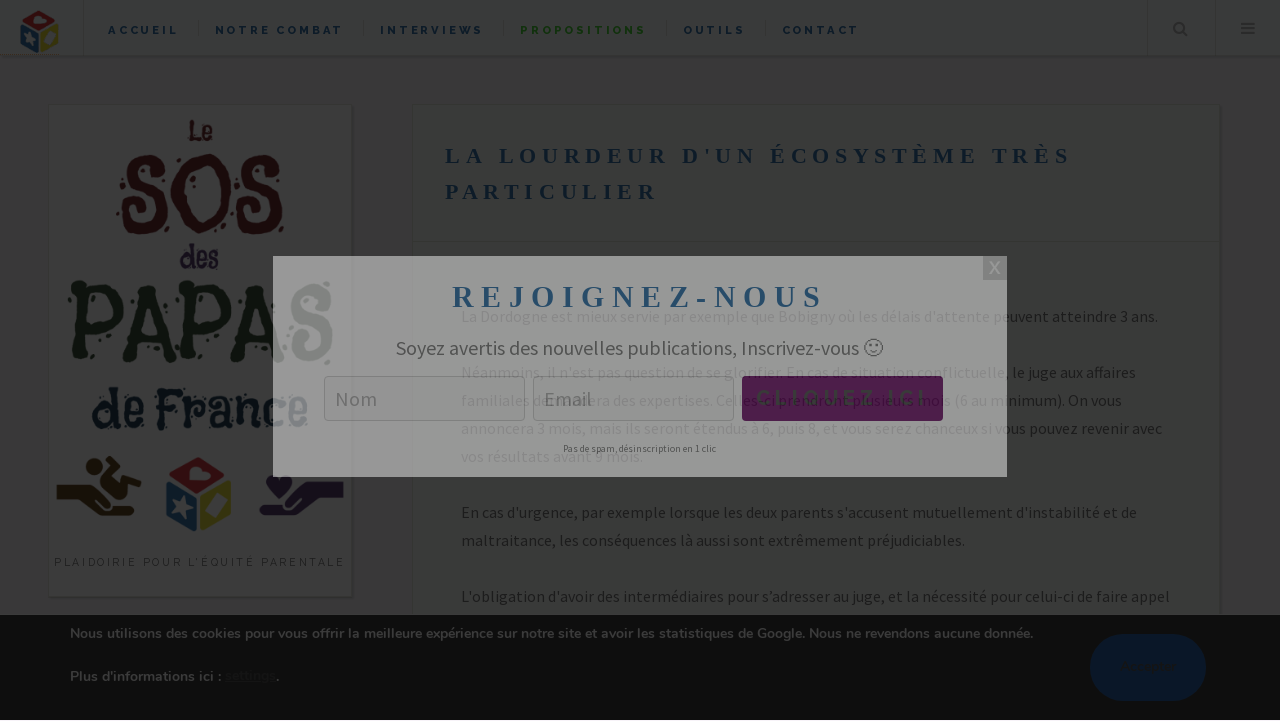

--- FILE ---
content_type: text/html; charset=UTF-8
request_url: https://www.sospapa24.com/la-lourdeur-dun-ecosysteme-tres-particulier/
body_size: 36571
content:

<!DOCTYPE html>
<html lang="fr-FR">

<head>
	<meta charset="UTF-8">
	<link rel="profile" href="https://gmpg.org/xfn/11">

	<link href="https://cdn.jsdelivr.net/npm/bootstrap@5.2.3/dist/css/bootstrap.min.css" rel="stylesheet">
	

	<link rel="stylesheet" type="text/css" href="/wp-content/themes/generatepress/assets/css/style.css">

	<style id="jetpack-boost-critical-css">@charset "UTF-8";a,body,div,em,form,h1,h3,html,iframe,ins,label,li,ol,p,small,span,strong,ul{border:0;margin:0;padding:0}html{font-family:sans-serif;-webkit-text-size-adjust:100%;-ms-text-size-adjust:100%}article,header,nav,section{display:block}ol,ul{list-style:none}a{background-color:transparent}a img{border:0}body,button,input,textarea{font-family:-apple-system,system-ui,BlinkMacSystemFont,"Segoe UI",Helvetica,Arial,sans-serif,"Apple Color Emoji","Segoe UI Emoji","Segoe UI Symbol";font-weight:400;text-transform:none;font-size:17px;line-height:1.5}p{margin-bottom:1.5em}h1,h3{font-family:inherit;font-size:100%;font-style:inherit;font-weight:inherit}hr{background-color:rgba(0,0,0,.1);border:0;height:1px;margin-bottom:40px;margin-top:40px}h1{font-size:42px;margin-bottom:20px;line-height:1.2em;font-weight:400;text-transform:none}h3{font-size:29px;margin-bottom:20px;line-height:1.2em;font-weight:400;text-transform:none}ol,ul{margin:0 0 1.5em 3em}ul{list-style:disc}ol{list-style:decimal}strong{font-weight:700}em{font-style:italic}ins{text-decoration:none}small{font-size:75%}img{height:auto;max-width:100%}button,input,textarea{font-size:100%;margin:0;vertical-align:baseline}button{border:1px solid transparent;background:#55555e;-webkit-appearance:button;padding:10px 20px;color:#fff}input[type=checkbox]{box-sizing:border-box;padding:0}input[type=email],input[type=text],input[type=url],textarea{background:#fafafa;color:#666;border:1px solid #ccc;border-radius:0;padding:10px 15px;box-sizing:border-box;max-width:100%}textarea{overflow:auto;vertical-align:top;width:100%}a{text-decoration:none}.size-large{max-width:100%;height:auto}.screen-reader-text{border:0;clip:rect(1px,1px,1px,1px);-webkit-clip-path:inset(50%);clip-path:inset(50%);height:1px;margin:-1px;overflow:hidden;padding:0;position:absolute!important;width:1px;word-wrap:normal!important}.clear:after,.inside-header:not(.grid-container):after,.site-header:after{content:"";display:table;clear:both}.main-navigation{z-index:100;padding:0;clear:both;display:block}.inside-navigation{position:relative}.nav-float-right .inside-header .main-navigation{float:right;clear:right}.site-header{position:relative}.inside-header{padding:20px 40px}.main-title{margin:0;font-size:25px;line-height:1.2em;word-wrap:break-word;font-weight:700;text-transform:none}.site-description{margin:0;line-height:1.5;font-weight:400;text-transform:none;font-size:15px}.nav-float-right .inside-header .site-branding{display:inline-block}iframe{max-width:100%}.comment-respond{margin-top:0}.comment-form input,.comment-form-comment{margin-bottom:10px}.comment-form-comment textarea{resize:vertical}.comment-form #author,.comment-form #email,.comment-form #url{display:block}.comment-form-cookies-consent{display:flex;align-items:center}.comment-form-cookies-consent input{margin-right:.5em;margin-bottom:0}#cancel-comment-reply-link{padding-left:10px}.post{margin:0 0 2em}.gp-icon{display:inline-flex;align-self:center}.gp-icon svg{height:1em;width:1em;top:.125em;position:relative;fill:currentColor}.icon-menu-bars svg:nth-child(2){display:none}.container.grid-container{width:auto}@media all{@charset "UTF-8";ol,ul{box-sizing:border-box}.screen-reader-text{clip:rect(1px,1px,1px,1px);word-wrap:normal!important;border:0;-webkit-clip-path:inset(50%);clip-path:inset(50%);height:1px;margin:-1px;overflow:hidden;padding:0;position:absolute;width:1px}html :where(img[class*=wp-image-]){height:auto;max-width:100%}.comment-respond{margin-top:0}.comment-form input,.comment-form-comment{margin-bottom:10px}.comment-form-comment textarea{resize:vertical}.comment-form #author,.comment-form #email,.comment-form #url{display:block}.comment-form-cookies-consent{display:flex;align-items:center}.comment-form-cookies-consent input{margin-right:.5em;margin-bottom:0}#cancel-comment-reply-link{padding-left:10px}body,h1,h3,hr,html,iframe,li,ol,p,textarea,ul{margin:0;padding:0;border:0}html{font-family:sans-serif;-webkit-text-size-adjust:100%;-ms-text-size-adjust:100%;-webkit-font-smoothing:antialiased;-moz-osx-font-smoothing:grayscale}html{box-sizing:border-box}*{box-sizing:inherit}button,input,textarea{font-family:inherit;font-size:100%;margin:0}body,button,input,textarea{font-family:-apple-system,system-ui,BlinkMacSystemFont,"Segoe UI",Helvetica,Arial,sans-serif,"Apple Color Emoji","Segoe UI Emoji","Segoe UI Symbol";font-weight:400;text-transform:none;font-size:17px;line-height:1.5}p{margin-bottom:1.5em}h1,h3{font-family:inherit;font-size:100%;font-style:inherit;font-weight:inherit}hr{background-color:rgba(0,0,0,.1);border:0;height:1px;margin-bottom:40px;margin-top:40px}h1{font-size:42px;margin-bottom:20px;line-height:1.2em;font-weight:400;text-transform:none}h3{font-size:29px;margin-bottom:20px;line-height:1.2em;font-weight:400;text-transform:none}ol,ul{margin:0 0 1.5em 3em}ul{list-style:disc}ol{list-style:decimal}strong{font-weight:700}em{font-style:italic}ins{text-decoration:none}small{font-size:75%}img{height:auto;max-width:100%}button{background:#55555e;color:#fff;border:1px solid transparent;-webkit-appearance:button;padding:10px 20px}input[type=email],input[type=text],input[type=url],textarea{border:1px solid;border-radius:0;padding:10px 15px;max-width:100%}textarea{width:100%}a{text-decoration:none}.size-large{max-width:100%;height:auto}.screen-reader-text{border:0;clip:rect(1px,1px,1px,1px);-webkit-clip-path:inset(50%);clip-path:inset(50%);height:1px;margin:-1px;overflow:hidden;padding:0;position:absolute!important;width:1px;word-wrap:normal!important}.main-navigation{z-index:100;padding:0;clear:both;display:block}.inside-navigation{position:relative}.main-navigation .inside-navigation{display:flex;align-items:center;flex-wrap:wrap;justify-content:space-between}.site-header{position:relative}.inside-header{padding:20px 40px}.main-title{margin:0;font-size:25px;line-height:1.2em;word-wrap:break-word;font-weight:700;text-transform:none}.site-description{margin:0;line-height:1.5;font-weight:400;text-transform:none;font-size:15px}.inside-header{display:flex;align-items:center}.nav-float-right #site-navigation{margin-left:auto}iframe{max-width:100%}.grid-container{margin-left:auto;margin-right:auto;max-width:1200px}.gp-icon{display:inline-flex;align-self:center}.gp-icon svg{height:1em;width:1em;top:.125em;position:relative;fill:currentColor}.icon-menu-bars svg:nth-child(2){display:none}.container.grid-container{width:auto}.menu-toggle{display:none}.menu-toggle{padding:0 20px;line-height:60px;margin:0;font-weight:400;text-transform:none;font-size:15px}.menu-toggle .mobile-menu{padding-left:3px}.menu-toggle .gp-icon+.mobile-menu{padding-left:9px}button.menu-toggle{background-color:transparent;flex-grow:1;border:0;text-align:center}.mobile-menu-control-wrapper{display:none;margin-left:auto;align-items:center}@media (max-width:768px){.inside-header{flex-direction:column;text-align:center}}.screen-reader-text{clip:rect(1px,1px,1px,1px);word-wrap:normal!important;border:0;-webkit-clip-path:inset(50%);clip-path:inset(50%);height:1px;margin:-1px;overflow:hidden;padding:0;position:absolute!important;width:1px}}:root{--bs-font-sans-serif:system-ui,-apple-system,"Segoe UI",Roboto,"Helvetica Neue","Noto Sans","Liberation Sans",Arial,sans-serif,"Apple Color Emoji","Segoe UI Emoji","Segoe UI Symbol","Noto Color Emoji";--bs-body-font-family:var(--bs-font-sans-serif);--bs-body-font-size:1rem;--bs-body-font-weight:400;--bs-body-line-height:1.5;--bs-body-color:#212529;--bs-body-bg:#fff;--bs-link-color:#0d6efd}*{box-sizing:border-box}@media (prefers-reduced-motion:no-preference){:root{scroll-behavior:smooth}}body{margin:0;font-family:var(--bs-body-font-family);font-size:var(--bs-body-font-size);font-weight:var(--bs-body-font-weight);line-height:var(--bs-body-line-height);color:var(--bs-body-color);text-align:var(--bs-body-text-align);background-color:var(--bs-body-bg);-webkit-text-size-adjust:100%}hr{margin:1rem 0;color:inherit;border:0;border-top:1px solid;opacity:.25}h1,h3{margin-top:0;margin-bottom:.5rem;font-weight:500;line-height:1.2}h1{font-size:calc(1.375rem + 1.5vw)}@media (min-width:1200px){h1{font-size:2.5rem}}h3{font-size:calc(1.3rem + .6vw)}@media (min-width:1200px){h3{font-size:1.75rem}}p{margin-top:0;margin-bottom:1rem}ol,ul{padding-left:2rem}ol,ul{margin-top:0;margin-bottom:1rem}strong{font-weight:bolder}small{font-size:.875em}a{color:var(--bs-link-color);text-decoration:underline}img,svg{vertical-align:middle}label{display:inline-block}button{border-radius:0}button,input,textarea{margin:0;font-family:inherit;font-size:inherit;line-height:inherit}button{text-transform:none}button{-webkit-appearance:button}textarea{resize:vertical}iframe{border:0}.container{--bs-gutter-x:1.5rem;width:100%;padding-right:calc(var(--bs-gutter-x)*.5);padding-left:calc(var(--bs-gutter-x)*.5);margin-right:auto;margin-left:auto}@media (min-width:576px){.container{max-width:540px}}@media (min-width:768px){.container{max-width:720px}}@media (min-width:992px){.container{max-width:960px}}@media (min-width:1200px){.container{max-width:1140px}}@media (min-width:1400px){.container{max-width:1320px}}</style><meta name='robots' content='index, follow, max-image-preview:large, max-snippet:-1, max-video-preview:-1' />
	<style>img:is([sizes="auto" i], [sizes^="auto," i]) { contain-intrinsic-size: 3000px 1500px }</style>
	<meta name="viewport" content="width=device-width, initial-scale=1"><!-- Jetpack Site Verification Tags -->
<meta name="google-site-verification" content="tEGo9xyoXQb2ARWdWgNsuLiTLcUZlXzejQYJDGsZM_c" />

	<!-- This site is optimized with the Yoast SEO plugin v26.5 - https://yoast.com/wordpress/plugins/seo/ -->
	<title>La lourdeur d&#039;un écosystème très particulier - sospapa24</title>
	<link rel="canonical" href="https://www.sospapa24.com/la-lourdeur-dun-ecosysteme-tres-particulier/" />
	<meta property="og:locale" content="fr_FR" />
	<meta property="og:type" content="article" />
	<meta property="og:title" content="La lourdeur d&#039;un écosystème très particulier - sospapa24" />
	<meta property="og:description" content="La Dordogne est mieux servi que Bobigny où les délais d&#039;attente peuvent atteindre 3 ans. Néanmoins, il n&#039;est pas question de se glorifier. Bienvenue dans une jungle où tout le monde se connaît." />
	<meta property="og:url" content="https://www.sospapa24.com/la-lourdeur-dun-ecosysteme-tres-particulier/" />
	<meta property="og:site_name" content="sospapa24" />
	<meta property="article:publisher" content="https://www.facebook.com/groups/tous.pour.lequite.parentale" />
	<meta property="article:published_time" content="2017-06-20T00:00:00+00:00" />
	<meta property="article:modified_time" content="2023-05-11T14:53:50+00:00" />
	<meta property="og:image" content="https://i0.wp.com/www.sospapa24.com/wp-content/uploads/2023/05/logoSosPapaFacebook.jpg?fit=1200%2C630&ssl=1" />
	<meta property="og:image:width" content="1200" />
	<meta property="og:image:height" content="630" />
	<meta property="og:image:type" content="image/jpeg" />
	<meta name="author" content="Stef" />
	<meta name="twitter:card" content="summary_large_image" />
	<meta name="twitter:label1" content="Écrit par" />
	<meta name="twitter:data1" content="Stef" />
	<meta name="twitter:label2" content="Durée de lecture estimée" />
	<meta name="twitter:data2" content="3 minutes" />
	<script data-jetpack-boost="ignore" type="application/ld+json" class="yoast-schema-graph">{"@context":"https://schema.org","@graph":[{"@type":"Article","@id":"https://www.sospapa24.com/la-lourdeur-dun-ecosysteme-tres-particulier/#article","isPartOf":{"@id":"https://www.sospapa24.com/la-lourdeur-dun-ecosysteme-tres-particulier/"},"author":{"name":"Stef","@id":"https://www.sospapa24.com/#/schema/person/9c9cc20ee34f396fa07816b34786b75d"},"headline":"La lourdeur d&rsquo;un écosystème très particulier","datePublished":"2017-06-20T00:00:00+00:00","dateModified":"2023-05-11T14:53:50+00:00","mainEntityOfPage":{"@id":"https://www.sospapa24.com/la-lourdeur-dun-ecosysteme-tres-particulier/"},"wordCount":705,"commentCount":0,"publisher":{"@id":"https://www.sospapa24.com/#organization"},"articleSection":["Dordogne","Ils en sont capables","La triste réalité"],"inLanguage":"fr-FR","potentialAction":[{"@type":"CommentAction","name":"Comment","target":["https://www.sospapa24.com/la-lourdeur-dun-ecosysteme-tres-particulier/#respond"]}]},{"@type":"WebPage","@id":"https://www.sospapa24.com/la-lourdeur-dun-ecosysteme-tres-particulier/","url":"https://www.sospapa24.com/la-lourdeur-dun-ecosysteme-tres-particulier/","name":"La lourdeur d'un écosystème très particulier - sospapa24","isPartOf":{"@id":"https://www.sospapa24.com/#website"},"datePublished":"2017-06-20T00:00:00+00:00","dateModified":"2023-05-11T14:53:50+00:00","breadcrumb":{"@id":"https://www.sospapa24.com/la-lourdeur-dun-ecosysteme-tres-particulier/#breadcrumb"},"inLanguage":"fr-FR","potentialAction":[{"@type":"ReadAction","target":["https://www.sospapa24.com/la-lourdeur-dun-ecosysteme-tres-particulier/"]}]},{"@type":"BreadcrumbList","@id":"https://www.sospapa24.com/la-lourdeur-dun-ecosysteme-tres-particulier/#breadcrumb","itemListElement":[{"@type":"ListItem","position":1,"name":"Home","item":"https://www.sospapa24.com/"},{"@type":"ListItem","position":2,"name":"La lourdeur d&rsquo;un écosystème très particulier"}]},{"@type":"WebSite","@id":"https://www.sospapa24.com/#website","url":"https://www.sospapa24.com/","name":"Le SOS des Papas de France","description":"Plaidoirie pour l&#039;équité Parentale","publisher":{"@id":"https://www.sospapa24.com/#organization"},"potentialAction":[{"@type":"SearchAction","target":{"@type":"EntryPoint","urlTemplate":"https://www.sospapa24.com/?s={search_term_string}"},"query-input":{"@type":"PropertyValueSpecification","valueRequired":true,"valueName":"search_term_string"}}],"inLanguage":"fr-FR"},{"@type":"Organization","@id":"https://www.sospapa24.com/#organization","name":"Le SOS des Papas de France","url":"https://www.sospapa24.com/","logo":{"@type":"ImageObject","inLanguage":"fr-FR","@id":"https://www.sospapa24.com/#/schema/logo/image/","url":"https://i0.wp.com/www.sospapa24.com/wp-content/uploads/2023/05/logoSosPapaFull-1.png?fit=740%2C1068&ssl=1","contentUrl":"https://i0.wp.com/www.sospapa24.com/wp-content/uploads/2023/05/logoSosPapaFull-1.png?fit=740%2C1068&ssl=1","width":740,"height":1068,"caption":"Le SOS des Papas de France"},"image":{"@id":"https://www.sospapa24.com/#/schema/logo/image/"},"sameAs":["https://www.facebook.com/groups/tous.pour.lequite.parentale"]},{"@type":"Person","@id":"https://www.sospapa24.com/#/schema/person/9c9cc20ee34f396fa07816b34786b75d","name":"Stef","image":{"@type":"ImageObject","inLanguage":"fr-FR","@id":"https://www.sospapa24.com/#/schema/person/image/","url":"https://secure.gravatar.com/avatar/3f67f58c087767c4821476637839c718642ec5794674e78a549168d4c134d62b?s=96&d=retro&r=g","contentUrl":"https://secure.gravatar.com/avatar/3f67f58c087767c4821476637839c718642ec5794674e78a549168d4c134d62b?s=96&d=retro&r=g","caption":"Stef"},"sameAs":["https://www.sospapa24.com"],"url":"https://www.sospapa24.com/author/sospapa24/"}]}</script>
	<!-- / Yoast SEO plugin. -->


<link rel='dns-prefetch' href='//www.googletagmanager.com' />
<link rel='dns-prefetch' href='//stats.wp.com' />
<link rel='preconnect' href='//i0.wp.com' />
<link rel='preconnect' href='//c0.wp.com' />
<link rel="alternate" type="application/rss+xml" title="sospapa24 &raquo; Flux" href="https://www.sospapa24.com/feed/" />
<link rel="alternate" type="application/rss+xml" title="sospapa24 &raquo; Flux des commentaires" href="https://www.sospapa24.com/comments/feed/" />
<link rel="alternate" type="application/rss+xml" title="sospapa24 &raquo; La lourdeur d&rsquo;un écosystème très particulier Flux des commentaires" href="https://www.sospapa24.com/la-lourdeur-dun-ecosysteme-tres-particulier/feed/" />
		<!-- This site uses the Google Analytics by ExactMetrics plugin v8.10.1 - Using Analytics tracking - https://www.exactmetrics.com/ -->
							
			
							<!-- / Google Analytics by ExactMetrics -->
				<!-- This site uses the Google Analytics by MonsterInsights plugin v9.10.0 - Using Analytics tracking - https://www.monsterinsights.com/ -->
							
			
							<!-- / Google Analytics by MonsterInsights -->
		
<noscript><link rel='stylesheet' id='all-css-dd56c925c530a1a3fc67895d92a47efe' href='https://www.sospapa24.com/wp-content/boost-cache/static/69f4468a38.min.css' type='text/css' media='all' /></noscript><link rel='stylesheet' id='all-css-dd56c925c530a1a3fc67895d92a47efe' href='https://www.sospapa24.com/wp-content/boost-cache/static/69f4468a38.min.css' type='text/css' media="not all" data-media="all" onload="this.media=this.dataset.media; delete this.dataset.media; this.removeAttribute( 'onload' );" />
<style id='generate-style-inline-css'>
body{background-color:var(--base-2);color:var(--contrast);}a{color:var(--accent);}a{text-decoration:underline;}.entry-title a, .site-branding a, a.button, .wp-block-button__link, .main-navigation a{text-decoration:none;}a:hover, a:focus, a:active{color:var(--contrast);}.grid-container{max-width:1210px;}.wp-block-group__inner-container{max-width:1210px;margin-left:auto;margin-right:auto;}.site-header .header-image{width:20px;}.generate-back-to-top{font-size:20px;border-radius:3px;position:fixed;bottom:30px;right:30px;line-height:40px;width:40px;text-align:center;z-index:10;transition:opacity 300ms ease-in-out;}:root{--contrast:#222222;--contrast-2:#575760;--contrast-3:#b2b2be;--base:#f0f0f0;--base-2:#f7f8f9;--base-3:#ffffff;--accent:#1e73be;}.has-contrast-color{color:#222222;}.has-contrast-background-color{background-color:#222222;}.has-contrast-2-color{color:#575760;}.has-contrast-2-background-color{background-color:#575760;}.has-contrast-3-color{color:#b2b2be;}.has-contrast-3-background-color{background-color:#b2b2be;}.has-base-color{color:#f0f0f0;}.has-base-background-color{background-color:#f0f0f0;}.has-base-2-color{color:#f7f8f9;}.has-base-2-background-color{background-color:#f7f8f9;}.has-base-3-color{color:#ffffff;}.has-base-3-background-color{background-color:#ffffff;}.has-accent-color{color:#1e73be;}.has-accent-background-color{background-color:#1e73be;}.top-bar{background-color:#636363;color:#ffffff;}.top-bar a{color:#ffffff;}.top-bar a:hover{color:#303030;}.site-header{background-color:var(--base-3);}.main-title a,.main-title a:hover{color:var(--contrast);}.site-description{color:var(--contrast-2);}.mobile-menu-control-wrapper .menu-toggle,.mobile-menu-control-wrapper .menu-toggle:hover,.mobile-menu-control-wrapper .menu-toggle:focus,.has-inline-mobile-toggle #site-navigation.toggled{background-color:rgba(0, 0, 0, 0.02);}.main-navigation,.main-navigation ul ul{background-color:var(--base-3);}.main-navigation .main-nav ul li a, .main-navigation .menu-toggle, .main-navigation .menu-bar-items{color:var(--contrast);}.main-navigation .main-nav ul li:not([class*="current-menu-"]):hover > a, .main-navigation .main-nav ul li:not([class*="current-menu-"]):focus > a, .main-navigation .main-nav ul li.sfHover:not([class*="current-menu-"]) > a, .main-navigation .menu-bar-item:hover > a, .main-navigation .menu-bar-item.sfHover > a{color:var(--accent);}button.menu-toggle:hover,button.menu-toggle:focus{color:var(--contrast);}.main-navigation .main-nav ul li[class*="current-menu-"] > a{color:var(--accent);}.navigation-search input[type="search"],.navigation-search input[type="search"]:active, .navigation-search input[type="search"]:focus, .main-navigation .main-nav ul li.search-item.active > a, .main-navigation .menu-bar-items .search-item.active > a{color:var(--accent);}.main-navigation ul ul{background-color:var(--base);}.separate-containers .inside-article, .separate-containers .comments-area, .separate-containers .page-header, .one-container .container, .separate-containers .paging-navigation, .inside-page-header{background-color:var(--base-3);}.entry-title a{color:var(--contrast);}.entry-title a:hover{color:var(--contrast-2);}.entry-meta{color:var(--contrast-2);}.sidebar .widget{background-color:var(--base-3);}.footer-widgets{background-color:var(--base-3);}.site-info{background-color:var(--base-3);}input[type="text"],input[type="email"],input[type="url"],input[type="password"],input[type="search"],input[type="tel"],input[type="number"],textarea,select{color:var(--contrast);background-color:var(--base-2);border-color:var(--base);}input[type="text"]:focus,input[type="email"]:focus,input[type="url"]:focus,input[type="password"]:focus,input[type="search"]:focus,input[type="tel"]:focus,input[type="number"]:focus,textarea:focus,select:focus{color:var(--contrast);background-color:var(--base-2);border-color:var(--contrast-3);}button,html input[type="button"],input[type="reset"],input[type="submit"],a.button,a.wp-block-button__link:not(.has-background){color:#ffffff;background-color:#55555e;}button:hover,html input[type="button"]:hover,input[type="reset"]:hover,input[type="submit"]:hover,a.button:hover,button:focus,html input[type="button"]:focus,input[type="reset"]:focus,input[type="submit"]:focus,a.button:focus,a.wp-block-button__link:not(.has-background):active,a.wp-block-button__link:not(.has-background):focus,a.wp-block-button__link:not(.has-background):hover{color:#ffffff;background-color:#3f4047;}a.generate-back-to-top{background-color:rgba( 0,0,0,0.4 );color:#ffffff;}a.generate-back-to-top:hover,a.generate-back-to-top:focus{background-color:rgba( 0,0,0,0.6 );color:#ffffff;}@media (max-width:768px){.main-navigation .menu-bar-item:hover > a, .main-navigation .menu-bar-item.sfHover > a{background:none;color:var(--contrast);}}.nav-below-header .main-navigation .inside-navigation.grid-container, .nav-above-header .main-navigation .inside-navigation.grid-container{padding:0px 20px 0px 20px;}.site-main .wp-block-group__inner-container{padding:40px;}.separate-containers .paging-navigation{padding-top:20px;padding-bottom:20px;}.entry-content .alignwide, body:not(.no-sidebar) .entry-content .alignfull{margin-left:-40px;width:calc(100% + 80px);max-width:calc(100% + 80px);}.rtl .menu-item-has-children .dropdown-menu-toggle{padding-left:20px;}.rtl .main-navigation .main-nav ul li.menu-item-has-children > a{padding-right:20px;}@media (max-width:768px){.separate-containers .inside-article, .separate-containers .comments-area, .separate-containers .page-header, .separate-containers .paging-navigation, .one-container .site-content, .inside-page-header{padding:30px;}.site-main .wp-block-group__inner-container{padding:30px;}.inside-top-bar{padding-right:30px;padding-left:30px;}.inside-header{padding-right:30px;padding-left:30px;}.widget-area .widget{padding-top:30px;padding-right:30px;padding-bottom:30px;padding-left:30px;}.footer-widgets-container{padding-top:30px;padding-right:30px;padding-bottom:30px;padding-left:30px;}.inside-site-info{padding-right:30px;padding-left:30px;}.entry-content .alignwide, body:not(.no-sidebar) .entry-content .alignfull{margin-left:-30px;width:calc(100% + 60px);max-width:calc(100% + 60px);}.one-container .site-main .paging-navigation{margin-bottom:20px;}}/* End cached CSS */.is-right-sidebar{width:30%;}.is-left-sidebar{width:30%;}.site-content .content-area{width:100%;}@media (max-width:768px){.main-navigation .menu-toggle,.sidebar-nav-mobile:not(#sticky-placeholder){display:block;}.main-navigation ul,.gen-sidebar-nav,.main-navigation:not(.slideout-navigation):not(.toggled) .main-nav > ul,.has-inline-mobile-toggle #site-navigation .inside-navigation > *:not(.navigation-search):not(.main-nav){display:none;}.nav-align-right .inside-navigation,.nav-align-center .inside-navigation{justify-content:space-between;}.has-inline-mobile-toggle .mobile-menu-control-wrapper{display:flex;flex-wrap:wrap;}.has-inline-mobile-toggle .inside-header{flex-direction:row;text-align:left;flex-wrap:wrap;}.has-inline-mobile-toggle .header-widget,.has-inline-mobile-toggle #site-navigation{flex-basis:100%;}.nav-float-left .has-inline-mobile-toggle #site-navigation{order:10;}}
</style>
<style id='heateor_sss_frontend_css-inline-css'>
.heateor_sss_button_instagram span.heateor_sss_svg,a.heateor_sss_instagram span.heateor_sss_svg{background:radial-gradient(circle at 30% 107%,#fdf497 0,#fdf497 5%,#fd5949 45%,#d6249f 60%,#285aeb 90%)}.heateor_sss_horizontal_sharing .heateor_sss_svg,.heateor_sss_standard_follow_icons_container .heateor_sss_svg{color:#fff;border-width:0px;border-style:solid;border-color:transparent}.heateor_sss_horizontal_sharing .heateorSssTCBackground{color:#666}.heateor_sss_horizontal_sharing span.heateor_sss_svg:hover,.heateor_sss_standard_follow_icons_container span.heateor_sss_svg:hover{border-color:transparent;}.heateor_sss_vertical_sharing span.heateor_sss_svg,.heateor_sss_floating_follow_icons_container span.heateor_sss_svg{color:#fff;border-width:0px;border-style:solid;border-color:transparent;}.heateor_sss_vertical_sharing .heateorSssTCBackground{color:#666;}.heateor_sss_vertical_sharing span.heateor_sss_svg:hover,.heateor_sss_floating_follow_icons_container span.heateor_sss_svg:hover{border-color:transparent;}div.heateor_sss_horizontal_sharing .heateor_sss_square_count{display: block}@media screen and (max-width:783px) {.heateor_sss_vertical_sharing{display:none!important}}
</style>
<style id='moove_gdpr_frontend-inline-css'>
#moove_gdpr_cookie_modal,#moove_gdpr_cookie_info_bar,.gdpr_cookie_settings_shortcode_content{font-family:&#039;Nunito&#039;,sans-serif}#moove_gdpr_save_popup_settings_button{background-color:#373737;color:#fff}#moove_gdpr_save_popup_settings_button:hover{background-color:#000}#moove_gdpr_cookie_info_bar .moove-gdpr-info-bar-container .moove-gdpr-info-bar-content a.mgbutton,#moove_gdpr_cookie_info_bar .moove-gdpr-info-bar-container .moove-gdpr-info-bar-content button.mgbutton{background-color:#0C4DA2}#moove_gdpr_cookie_modal .moove-gdpr-modal-content .moove-gdpr-modal-footer-content .moove-gdpr-button-holder a.mgbutton,#moove_gdpr_cookie_modal .moove-gdpr-modal-content .moove-gdpr-modal-footer-content .moove-gdpr-button-holder button.mgbutton,.gdpr_cookie_settings_shortcode_content .gdpr-shr-button.button-green{background-color:#0C4DA2;border-color:#0C4DA2}#moove_gdpr_cookie_modal .moove-gdpr-modal-content .moove-gdpr-modal-footer-content .moove-gdpr-button-holder a.mgbutton:hover,#moove_gdpr_cookie_modal .moove-gdpr-modal-content .moove-gdpr-modal-footer-content .moove-gdpr-button-holder button.mgbutton:hover,.gdpr_cookie_settings_shortcode_content .gdpr-shr-button.button-green:hover{background-color:#fff;color:#0C4DA2}#moove_gdpr_cookie_modal .moove-gdpr-modal-content .moove-gdpr-modal-close i,#moove_gdpr_cookie_modal .moove-gdpr-modal-content .moove-gdpr-modal-close span.gdpr-icon{background-color:#0C4DA2;border:1px solid #0C4DA2}#moove_gdpr_cookie_info_bar span.moove-gdpr-infobar-allow-all.focus-g,#moove_gdpr_cookie_info_bar span.moove-gdpr-infobar-allow-all:focus,#moove_gdpr_cookie_info_bar button.moove-gdpr-infobar-allow-all.focus-g,#moove_gdpr_cookie_info_bar button.moove-gdpr-infobar-allow-all:focus,#moove_gdpr_cookie_info_bar span.moove-gdpr-infobar-reject-btn.focus-g,#moove_gdpr_cookie_info_bar span.moove-gdpr-infobar-reject-btn:focus,#moove_gdpr_cookie_info_bar button.moove-gdpr-infobar-reject-btn.focus-g,#moove_gdpr_cookie_info_bar button.moove-gdpr-infobar-reject-btn:focus,#moove_gdpr_cookie_info_bar span.change-settings-button.focus-g,#moove_gdpr_cookie_info_bar span.change-settings-button:focus,#moove_gdpr_cookie_info_bar button.change-settings-button.focus-g,#moove_gdpr_cookie_info_bar button.change-settings-button:focus{-webkit-box-shadow:0 0 1px 3px #0C4DA2;-moz-box-shadow:0 0 1px 3px #0C4DA2;box-shadow:0 0 1px 3px #0C4DA2}#moove_gdpr_cookie_modal .moove-gdpr-modal-content .moove-gdpr-modal-close i:hover,#moove_gdpr_cookie_modal .moove-gdpr-modal-content .moove-gdpr-modal-close span.gdpr-icon:hover,#moove_gdpr_cookie_info_bar span[data-href]>u.change-settings-button{color:#0C4DA2}#moove_gdpr_cookie_modal .moove-gdpr-modal-content .moove-gdpr-modal-left-content #moove-gdpr-menu li.menu-item-selected a span.gdpr-icon,#moove_gdpr_cookie_modal .moove-gdpr-modal-content .moove-gdpr-modal-left-content #moove-gdpr-menu li.menu-item-selected button span.gdpr-icon{color:inherit}#moove_gdpr_cookie_modal .moove-gdpr-modal-content .moove-gdpr-modal-left-content #moove-gdpr-menu li a span.gdpr-icon,#moove_gdpr_cookie_modal .moove-gdpr-modal-content .moove-gdpr-modal-left-content #moove-gdpr-menu li button span.gdpr-icon{color:inherit}#moove_gdpr_cookie_modal .gdpr-acc-link{line-height:0;font-size:0;color:transparent;position:absolute}#moove_gdpr_cookie_modal .moove-gdpr-modal-content .moove-gdpr-modal-close:hover i,#moove_gdpr_cookie_modal .moove-gdpr-modal-content .moove-gdpr-modal-left-content #moove-gdpr-menu li a,#moove_gdpr_cookie_modal .moove-gdpr-modal-content .moove-gdpr-modal-left-content #moove-gdpr-menu li button,#moove_gdpr_cookie_modal .moove-gdpr-modal-content .moove-gdpr-modal-left-content #moove-gdpr-menu li button i,#moove_gdpr_cookie_modal .moove-gdpr-modal-content .moove-gdpr-modal-left-content #moove-gdpr-menu li a i,#moove_gdpr_cookie_modal .moove-gdpr-modal-content .moove-gdpr-tab-main .moove-gdpr-tab-main-content a:hover,#moove_gdpr_cookie_info_bar.moove-gdpr-dark-scheme .moove-gdpr-info-bar-container .moove-gdpr-info-bar-content a.mgbutton:hover,#moove_gdpr_cookie_info_bar.moove-gdpr-dark-scheme .moove-gdpr-info-bar-container .moove-gdpr-info-bar-content button.mgbutton:hover,#moove_gdpr_cookie_info_bar.moove-gdpr-dark-scheme .moove-gdpr-info-bar-container .moove-gdpr-info-bar-content a:hover,#moove_gdpr_cookie_info_bar.moove-gdpr-dark-scheme .moove-gdpr-info-bar-container .moove-gdpr-info-bar-content button:hover,#moove_gdpr_cookie_info_bar.moove-gdpr-dark-scheme .moove-gdpr-info-bar-container .moove-gdpr-info-bar-content span.change-settings-button:hover,#moove_gdpr_cookie_info_bar.moove-gdpr-dark-scheme .moove-gdpr-info-bar-container .moove-gdpr-info-bar-content button.change-settings-button:hover,#moove_gdpr_cookie_info_bar.moove-gdpr-dark-scheme .moove-gdpr-info-bar-container .moove-gdpr-info-bar-content u.change-settings-button:hover,#moove_gdpr_cookie_info_bar span[data-href]>u.change-settings-button,#moove_gdpr_cookie_info_bar.moove-gdpr-dark-scheme .moove-gdpr-info-bar-container .moove-gdpr-info-bar-content a.mgbutton.focus-g,#moove_gdpr_cookie_info_bar.moove-gdpr-dark-scheme .moove-gdpr-info-bar-container .moove-gdpr-info-bar-content button.mgbutton.focus-g,#moove_gdpr_cookie_info_bar.moove-gdpr-dark-scheme .moove-gdpr-info-bar-container .moove-gdpr-info-bar-content a.focus-g,#moove_gdpr_cookie_info_bar.moove-gdpr-dark-scheme .moove-gdpr-info-bar-container .moove-gdpr-info-bar-content button.focus-g,#moove_gdpr_cookie_info_bar.moove-gdpr-dark-scheme .moove-gdpr-info-bar-container .moove-gdpr-info-bar-content a.mgbutton:focus,#moove_gdpr_cookie_info_bar.moove-gdpr-dark-scheme .moove-gdpr-info-bar-container .moove-gdpr-info-bar-content button.mgbutton:focus,#moove_gdpr_cookie_info_bar.moove-gdpr-dark-scheme .moove-gdpr-info-bar-container .moove-gdpr-info-bar-content a:focus,#moove_gdpr_cookie_info_bar.moove-gdpr-dark-scheme .moove-gdpr-info-bar-container .moove-gdpr-info-bar-content button:focus,#moove_gdpr_cookie_info_bar.moove-gdpr-dark-scheme .moove-gdpr-info-bar-container .moove-gdpr-info-bar-content span.change-settings-button.focus-g,span.change-settings-button:focus,button.change-settings-button.focus-g,button.change-settings-button:focus,#moove_gdpr_cookie_info_bar.moove-gdpr-dark-scheme .moove-gdpr-info-bar-container .moove-gdpr-info-bar-content u.change-settings-button.focus-g,#moove_gdpr_cookie_info_bar.moove-gdpr-dark-scheme .moove-gdpr-info-bar-container .moove-gdpr-info-bar-content u.change-settings-button:focus{color:#0C4DA2}#moove_gdpr_cookie_modal .moove-gdpr-branding.focus-g span,#moove_gdpr_cookie_modal .moove-gdpr-modal-content .moove-gdpr-tab-main a.focus-g,#moove_gdpr_cookie_modal .moove-gdpr-modal-content .moove-gdpr-tab-main .gdpr-cd-details-toggle.focus-g{color:#0C4DA2}#moove_gdpr_cookie_modal.gdpr_lightbox-hide{display:none}
</style>
<style id='wp-emoji-styles-inline-css'>

	img.wp-smiley, img.emoji {
		display: inline !important;
		border: none !important;
		box-shadow: none !important;
		height: 1em !important;
		width: 1em !important;
		margin: 0 0.07em !important;
		vertical-align: -0.1em !important;
		background: none !important;
		padding: 0 !important;
	}
</style>
<style id='classic-theme-styles-inline-css'>
/*! This file is auto-generated */
.wp-block-button__link{color:#fff;background-color:#32373c;border-radius:9999px;box-shadow:none;text-decoration:none;padding:calc(.667em + 2px) calc(1.333em + 2px);font-size:1.125em}.wp-block-file__button{background:#32373c;color:#fff;text-decoration:none}
</style>
<style id='jetpack-sharing-buttons-style-inline-css'>
.jetpack-sharing-buttons__services-list{display:flex;flex-direction:row;flex-wrap:wrap;gap:0;list-style-type:none;margin:5px;padding:0}.jetpack-sharing-buttons__services-list.has-small-icon-size{font-size:12px}.jetpack-sharing-buttons__services-list.has-normal-icon-size{font-size:16px}.jetpack-sharing-buttons__services-list.has-large-icon-size{font-size:24px}.jetpack-sharing-buttons__services-list.has-huge-icon-size{font-size:36px}@media print{.jetpack-sharing-buttons__services-list{display:none!important}}.editor-styles-wrapper .wp-block-jetpack-sharing-buttons{gap:0;padding-inline-start:0}ul.jetpack-sharing-buttons__services-list.has-background{padding:1.25em 2.375em}
</style>
<style id='global-styles-inline-css'>
:root{--wp--preset--aspect-ratio--square: 1;--wp--preset--aspect-ratio--4-3: 4/3;--wp--preset--aspect-ratio--3-4: 3/4;--wp--preset--aspect-ratio--3-2: 3/2;--wp--preset--aspect-ratio--2-3: 2/3;--wp--preset--aspect-ratio--16-9: 16/9;--wp--preset--aspect-ratio--9-16: 9/16;--wp--preset--color--black: #000000;--wp--preset--color--cyan-bluish-gray: #abb8c3;--wp--preset--color--white: #ffffff;--wp--preset--color--pale-pink: #f78da7;--wp--preset--color--vivid-red: #cf2e2e;--wp--preset--color--luminous-vivid-orange: #ff6900;--wp--preset--color--luminous-vivid-amber: #fcb900;--wp--preset--color--light-green-cyan: #7bdcb5;--wp--preset--color--vivid-green-cyan: #00d084;--wp--preset--color--pale-cyan-blue: #8ed1fc;--wp--preset--color--vivid-cyan-blue: #0693e3;--wp--preset--color--vivid-purple: #9b51e0;--wp--preset--color--contrast: var(--contrast);--wp--preset--color--contrast-2: var(--contrast-2);--wp--preset--color--contrast-3: var(--contrast-3);--wp--preset--color--base: var(--base);--wp--preset--color--base-2: var(--base-2);--wp--preset--color--base-3: var(--base-3);--wp--preset--color--accent: var(--accent);--wp--preset--gradient--vivid-cyan-blue-to-vivid-purple: linear-gradient(135deg,rgba(6,147,227,1) 0%,rgb(155,81,224) 100%);--wp--preset--gradient--light-green-cyan-to-vivid-green-cyan: linear-gradient(135deg,rgb(122,220,180) 0%,rgb(0,208,130) 100%);--wp--preset--gradient--luminous-vivid-amber-to-luminous-vivid-orange: linear-gradient(135deg,rgba(252,185,0,1) 0%,rgba(255,105,0,1) 100%);--wp--preset--gradient--luminous-vivid-orange-to-vivid-red: linear-gradient(135deg,rgba(255,105,0,1) 0%,rgb(207,46,46) 100%);--wp--preset--gradient--very-light-gray-to-cyan-bluish-gray: linear-gradient(135deg,rgb(238,238,238) 0%,rgb(169,184,195) 100%);--wp--preset--gradient--cool-to-warm-spectrum: linear-gradient(135deg,rgb(74,234,220) 0%,rgb(151,120,209) 20%,rgb(207,42,186) 40%,rgb(238,44,130) 60%,rgb(251,105,98) 80%,rgb(254,248,76) 100%);--wp--preset--gradient--blush-light-purple: linear-gradient(135deg,rgb(255,206,236) 0%,rgb(152,150,240) 100%);--wp--preset--gradient--blush-bordeaux: linear-gradient(135deg,rgb(254,205,165) 0%,rgb(254,45,45) 50%,rgb(107,0,62) 100%);--wp--preset--gradient--luminous-dusk: linear-gradient(135deg,rgb(255,203,112) 0%,rgb(199,81,192) 50%,rgb(65,88,208) 100%);--wp--preset--gradient--pale-ocean: linear-gradient(135deg,rgb(255,245,203) 0%,rgb(182,227,212) 50%,rgb(51,167,181) 100%);--wp--preset--gradient--electric-grass: linear-gradient(135deg,rgb(202,248,128) 0%,rgb(113,206,126) 100%);--wp--preset--gradient--midnight: linear-gradient(135deg,rgb(2,3,129) 0%,rgb(40,116,252) 100%);--wp--preset--font-size--small: 13px;--wp--preset--font-size--medium: 20px;--wp--preset--font-size--large: 36px;--wp--preset--font-size--x-large: 42px;--wp--preset--spacing--20: 0.44rem;--wp--preset--spacing--30: 0.67rem;--wp--preset--spacing--40: 1rem;--wp--preset--spacing--50: 1.5rem;--wp--preset--spacing--60: 2.25rem;--wp--preset--spacing--70: 3.38rem;--wp--preset--spacing--80: 5.06rem;--wp--preset--shadow--natural: 6px 6px 9px rgba(0, 0, 0, 0.2);--wp--preset--shadow--deep: 12px 12px 50px rgba(0, 0, 0, 0.4);--wp--preset--shadow--sharp: 6px 6px 0px rgba(0, 0, 0, 0.2);--wp--preset--shadow--outlined: 6px 6px 0px -3px rgba(255, 255, 255, 1), 6px 6px rgba(0, 0, 0, 1);--wp--preset--shadow--crisp: 6px 6px 0px rgba(0, 0, 0, 1);}:where(.is-layout-flex){gap: 0.5em;}:where(.is-layout-grid){gap: 0.5em;}body .is-layout-flex{display: flex;}.is-layout-flex{flex-wrap: wrap;align-items: center;}.is-layout-flex > :is(*, div){margin: 0;}body .is-layout-grid{display: grid;}.is-layout-grid > :is(*, div){margin: 0;}:where(.wp-block-columns.is-layout-flex){gap: 2em;}:where(.wp-block-columns.is-layout-grid){gap: 2em;}:where(.wp-block-post-template.is-layout-flex){gap: 1.25em;}:where(.wp-block-post-template.is-layout-grid){gap: 1.25em;}.has-black-color{color: var(--wp--preset--color--black) !important;}.has-cyan-bluish-gray-color{color: var(--wp--preset--color--cyan-bluish-gray) !important;}.has-white-color{color: var(--wp--preset--color--white) !important;}.has-pale-pink-color{color: var(--wp--preset--color--pale-pink) !important;}.has-vivid-red-color{color: var(--wp--preset--color--vivid-red) !important;}.has-luminous-vivid-orange-color{color: var(--wp--preset--color--luminous-vivid-orange) !important;}.has-luminous-vivid-amber-color{color: var(--wp--preset--color--luminous-vivid-amber) !important;}.has-light-green-cyan-color{color: var(--wp--preset--color--light-green-cyan) !important;}.has-vivid-green-cyan-color{color: var(--wp--preset--color--vivid-green-cyan) !important;}.has-pale-cyan-blue-color{color: var(--wp--preset--color--pale-cyan-blue) !important;}.has-vivid-cyan-blue-color{color: var(--wp--preset--color--vivid-cyan-blue) !important;}.has-vivid-purple-color{color: var(--wp--preset--color--vivid-purple) !important;}.has-black-background-color{background-color: var(--wp--preset--color--black) !important;}.has-cyan-bluish-gray-background-color{background-color: var(--wp--preset--color--cyan-bluish-gray) !important;}.has-white-background-color{background-color: var(--wp--preset--color--white) !important;}.has-pale-pink-background-color{background-color: var(--wp--preset--color--pale-pink) !important;}.has-vivid-red-background-color{background-color: var(--wp--preset--color--vivid-red) !important;}.has-luminous-vivid-orange-background-color{background-color: var(--wp--preset--color--luminous-vivid-orange) !important;}.has-luminous-vivid-amber-background-color{background-color: var(--wp--preset--color--luminous-vivid-amber) !important;}.has-light-green-cyan-background-color{background-color: var(--wp--preset--color--light-green-cyan) !important;}.has-vivid-green-cyan-background-color{background-color: var(--wp--preset--color--vivid-green-cyan) !important;}.has-pale-cyan-blue-background-color{background-color: var(--wp--preset--color--pale-cyan-blue) !important;}.has-vivid-cyan-blue-background-color{background-color: var(--wp--preset--color--vivid-cyan-blue) !important;}.has-vivid-purple-background-color{background-color: var(--wp--preset--color--vivid-purple) !important;}.has-black-border-color{border-color: var(--wp--preset--color--black) !important;}.has-cyan-bluish-gray-border-color{border-color: var(--wp--preset--color--cyan-bluish-gray) !important;}.has-white-border-color{border-color: var(--wp--preset--color--white) !important;}.has-pale-pink-border-color{border-color: var(--wp--preset--color--pale-pink) !important;}.has-vivid-red-border-color{border-color: var(--wp--preset--color--vivid-red) !important;}.has-luminous-vivid-orange-border-color{border-color: var(--wp--preset--color--luminous-vivid-orange) !important;}.has-luminous-vivid-amber-border-color{border-color: var(--wp--preset--color--luminous-vivid-amber) !important;}.has-light-green-cyan-border-color{border-color: var(--wp--preset--color--light-green-cyan) !important;}.has-vivid-green-cyan-border-color{border-color: var(--wp--preset--color--vivid-green-cyan) !important;}.has-pale-cyan-blue-border-color{border-color: var(--wp--preset--color--pale-cyan-blue) !important;}.has-vivid-cyan-blue-border-color{border-color: var(--wp--preset--color--vivid-cyan-blue) !important;}.has-vivid-purple-border-color{border-color: var(--wp--preset--color--vivid-purple) !important;}.has-vivid-cyan-blue-to-vivid-purple-gradient-background{background: var(--wp--preset--gradient--vivid-cyan-blue-to-vivid-purple) !important;}.has-light-green-cyan-to-vivid-green-cyan-gradient-background{background: var(--wp--preset--gradient--light-green-cyan-to-vivid-green-cyan) !important;}.has-luminous-vivid-amber-to-luminous-vivid-orange-gradient-background{background: var(--wp--preset--gradient--luminous-vivid-amber-to-luminous-vivid-orange) !important;}.has-luminous-vivid-orange-to-vivid-red-gradient-background{background: var(--wp--preset--gradient--luminous-vivid-orange-to-vivid-red) !important;}.has-very-light-gray-to-cyan-bluish-gray-gradient-background{background: var(--wp--preset--gradient--very-light-gray-to-cyan-bluish-gray) !important;}.has-cool-to-warm-spectrum-gradient-background{background: var(--wp--preset--gradient--cool-to-warm-spectrum) !important;}.has-blush-light-purple-gradient-background{background: var(--wp--preset--gradient--blush-light-purple) !important;}.has-blush-bordeaux-gradient-background{background: var(--wp--preset--gradient--blush-bordeaux) !important;}.has-luminous-dusk-gradient-background{background: var(--wp--preset--gradient--luminous-dusk) !important;}.has-pale-ocean-gradient-background{background: var(--wp--preset--gradient--pale-ocean) !important;}.has-electric-grass-gradient-background{background: var(--wp--preset--gradient--electric-grass) !important;}.has-midnight-gradient-background{background: var(--wp--preset--gradient--midnight) !important;}.has-small-font-size{font-size: var(--wp--preset--font-size--small) !important;}.has-medium-font-size{font-size: var(--wp--preset--font-size--medium) !important;}.has-large-font-size{font-size: var(--wp--preset--font-size--large) !important;}.has-x-large-font-size{font-size: var(--wp--preset--font-size--x-large) !important;}
:where(.wp-block-post-template.is-layout-flex){gap: 1.25em;}:where(.wp-block-post-template.is-layout-grid){gap: 1.25em;}
:where(.wp-block-columns.is-layout-flex){gap: 2em;}:where(.wp-block-columns.is-layout-grid){gap: 2em;}
:root :where(.wp-block-pullquote){font-size: 1.5em;line-height: 1.6;}
</style>





<!-- Extrait de code de la balise Google (gtag.js) ajouté par Site Kit -->
<!-- Extrait Google Analytics ajouté par Site Kit -->


<link rel="https://api.w.org/" href="https://www.sospapa24.com/wp-json/" /><link rel="alternate" title="JSON" type="application/json" href="https://www.sospapa24.com/wp-json/wp/v2/posts/16" /><link rel="EditURI" type="application/rsd+xml" title="RSD" href="https://www.sospapa24.com/xmlrpc.php?rsd" />
<link rel="alternate" title="oEmbed (JSON)" type="application/json+oembed" href="https://www.sospapa24.com/wp-json/oembed/1.0/embed?url=https%3A%2F%2Fwww.sospapa24.com%2Fla-lourdeur-dun-ecosysteme-tres-particulier%2F" />
<link rel="alternate" title="oEmbed (XML)" type="text/xml+oembed" href="https://www.sospapa24.com/wp-json/oembed/1.0/embed?url=https%3A%2F%2Fwww.sospapa24.com%2Fla-lourdeur-dun-ecosysteme-tres-particulier%2F&#038;format=xml" />
<meta name="generator" content="Site Kit by Google 1.167.0" />	<style>img#wpstats{display:none}</style>
		<link rel="pingback" href="https://www.sospapa24.com/xmlrpc.php">
		<style id="wp-custom-css">
			#masthead
{
	display: none;
}		</style>
			
<style id="css2">
html, body, div, span, applet, object, iframe, h1, h2, h3, h4, h5, h6, p,
	blockquote, pre, a, abbr, acronym, address, big, cite, code, del, dfn,
	em, img, ins, kbd, q, s, samp, small, strike, strong, sub, sup, tt, var,
	b, u, i, center, dl, dt, dd, ol, ul, li, fieldset, form, label, legend,
	table, caption, tbody, tfoot, thead, tr, th, td, article, aside, canvas,
	details, embed, figure, figcaption, footer, header, hgroup, menu, nav,
	output, ruby, section, summary, time, mark, audio, video {
	margin: 0;
	padding: 0;
	border: 0;
	font-size: 100%;
	font: inherit;
	vertical-align: baseline;
}

article, aside, details, figcaption, figure, footer, header, hgroup,
	menu, nav, section {
	display: block;
}

body {
	line-height: 1;
}

ol, ul {
	list-style: none;
}

blockquote, q {
	quotes: none;
}

blockquote:before, blockquote:after, q:before, q:after {
	content: '';
	content: none;
}

table {
	border-collapse: collapse;
	border-spacing: 0;
}

body {
	-webkit-text-size-adjust: none;
}

img {
	max-width: 100%;
}


*, *:before, *:after {
	-moz-box-sizing: border-box;
	-webkit-box-sizing: border-box;
	box-sizing: border-box;
}

.row {
	border-bottom: solid 1px transparent;
	-moz-box-sizing: border-box;
	-webkit-box-sizing: border-box;
	box-sizing: border-box;
}

.row>* {
	float: left;
	-moz-box-sizing: border-box;
	-webkit-box-sizing: border-box;
	box-sizing: border-box;
}

.row:after, .row:before {
	content: '';
	display: block;
	clear: both;
	height: 0;
}

.row.uniform>*>:first-child {
	margin-top: 0;
}

.row.uniform>*>:last-child {
	margin-bottom: 0;
}

.row.\30 \25 >* {
	padding: 0 0 0 0em;
}

.row.\30 \25 {
	margin: 0 0 -1px 0em;
}

.row.uniform.\30 \25 >* {
	padding: 0em 0 0 0em;
}

.row.uniform.\30 \25 {
	margin: 0em 0 -1px 0em;
}

.row>* {
	padding: 0 0 0 1em;
}

.row {
	margin: 0 0 -1px -1em;
}

.row.uniform>* {
	padding: 1em 0 0 1em;
}

.row.uniform {
	margin: -1em 0 -1px -1em;
}

.row.\32 00\25 >* {
	padding: 0 0 0 2em;
}

.row.\32 00\25 {
	margin: 0 0 -1px -2em;
}

.row.uniform.\32 00\25 >* {
	padding: 2em 0 0 2em;
}

.row.uniform.\32 00\25 {
	margin: -2em 0 -1px -2em;
}

.row.\31 50\25 >* {
	padding: 0 0 0 1.5em;
}

.row.\31 50\25 {
	margin: 0 0 -1px -1.5em;
}

.row.uniform.\31 50\25 >* {
	padding: 1.5em 0 0 1.5em;
}

.row.uniform.\31 50\25 {
	margin: -1.5em 0 -1px -1.5em;
}

.row.\35 0\25 >* {
	padding: 0 0 0 0.5em;
}

.row.\35 0\25 {
	margin: 0 0 -1px -0.5em;
}

.row.uniform.\35 0\25 >* {
	padding: 0.5em 0 0 0.5em;
}

.row.uniform.\35 0\25 {
	margin: -0.5em 0 -1px -0.5em;
}

.row.\32 5\25 >* {
	padding: 0 0 0 0.25em;
}

.row.\32 5\25 {
	margin: 0 0 -1px -0.25em;
}

.row.uniform.\32 5\25 >* {
	padding: 0.25em 0 0 0.25em;
}

.row.uniform.\32 5\25 {
	margin: -0.25em 0 -1px -0.25em;
}

.\31 2u, .\31 2u\24 {
	width: 100%;
	clear: none;
	margin-left: 0;
}

.\31 1u, .\31 1u\24 {
	width: 91.6666666667%;
	clear: none;
	margin-left: 0;
}

.\31 0u, .\31 0u\24 {
	width: 83.3333333333%;
	clear: none;
	margin-left: 0;
}

.\39 u, .\39 u\24 {
	width: 75%;
	clear: none;
	margin-left: 0;
}

.\38 u, .\38 u\24 {
	width: 66.6666666667%;
	clear: none;
	margin-left: 0;
}

.\37 u, .\37 u\24 {
	width: 58.3333333333%;
	clear: none;
	margin-left: 0;
}

.\36 u, .\36 u\24 {
	width: 50%;
	clear: none;
	margin-left: 0;
}

.\35 u, .\35 u\24 {
	width: 41.6666666667%;
	clear: none;
	margin-left: 0;
}

.\34 u, .\34 u\24 {
	width: 33.3333333333%;
	clear: none;
	margin-left: 0;
}

.\33 u, .\33 u\24 {
	width: 25%;
	clear: none;
	margin-left: 0;
}

.\32 u, .\32 u\24 {
	width: 16.6666666667%;
	clear: none;
	margin-left: 0;
}

.\31 u, .\31 u\24 {
	width: 8.3333333333%;
	clear: none;
	margin-left: 0;
}

.\31 2u\24 +*,.\31 1u\24 +*,.\31 0u\24 +*,.\39 u\24 +*,.\38 u\24 +*,
	.\37 u\24 +*,.\36 u\24 +*,.\35 u\24 +*,.\34 u\24 +*,.\33 u\24 +*,
	.\32 u\24 +*,.\31 u\24 +* {
	clear: left;
}

.\-11u {
	margin-left: 91.66667%;
}

.\-10u {
	margin-left: 83.33333%;
}

.\-9u {
	margin-left: 75%;
}

.\-8u {
	margin-left: 66.66667%;
}

.\-7u {
	margin-left: 58.33333%;
}

.\-6u {
	margin-left: 50%;
}

.\-5u {
	margin-left: 41.66667%;
}

.\-4u {
	margin-left: 33.33333%;
}

.\-3u {
	margin-left: 25%;
}

.\-2u {
	margin-left: 16.66667%;
}

.\-1u {
	margin-left: 8.33333%;
}

@media screen and (max-width:1680px) {
	.row>* {
		padding: 0 0 0 1em;
	}
	.row {
		margin: 0 0 -1px -1em;
	}
	.row.uniform>* {
		padding: 1em 0 0 1em;
	}
	.row.uniform {
		margin: -1em 0 -1px -1em;
	}
	.row.\32 00\25 >* {
		padding: 0 0 0 2em;
	}
	.row.\32 00\25 {
		margin: 0 0 -1px -2em;
	}
	.row.uniform.\32 00\25 >* {
		padding: 2em 0 0 2em;
	}
	.row.uniform.\32 00\25 {
		margin: -2em 0 -1px -2em;
	}
	.row.\31 50\25 >* {
		padding: 0 0 0 1.5em;
	}
	.row.\31 50\25 {
		margin: 0 0 -1px -1.5em;
	}
	.row.uniform.\31 50\25 >* {
		padding: 1.5em 0 0 1.5em;
	}
	.row.uniform.\31 50\25 {
		margin: -1.5em 0 -1px -1.5em;
	}
	.row.\35 0\25 >* {
		padding: 0 0 0 0.5em;
	}
	.row.\35 0\25 {
		margin: 0 0 -1px -0.5em;
	}
	.row.uniform.\35 0\25 >* {
		padding: 0.5em 0 0 0.5em;
	}
	.row.uniform.\35 0\25 {
		margin: -0.5em 0 -1px -0.5em;
	}
	.row.\32 5\25 >* {
		padding: 0 0 0 0.25em;
	}
	.row.\32 5\25 {
		margin: 0 0 -1px -0.25em;
	}
	.row.uniform.\32 5\25 >* {
		padding: 0.25em 0 0 0.25em;
	}
	.row.uniform.\32 5\25 {
		margin: -0.25em 0 -1px -0.25em;
	}
	.\31 2u\28xlarge\29, .\31 2u\24\28xlarge\29 {
		width: 100%;
		clear: none;
		margin-left: 0;
	}
	.\31 1u\28xlarge\29, .\31 1u\24\28xlarge\29 {
		width: 91.6666666667%;
		clear: none;
		margin-left: 0;
	}
	.\31 0u\28xlarge\29, .\31 0u\24\28xlarge\29 {
		width: 83.3333333333%;
		clear: none;
		margin-left: 0;
	}
	.\39 u\28xlarge\29, .\39 u\24\28xlarge\29 {
		width: 75%;
		clear: none;
		margin-left: 0;
	}
	.\38 u\28xlarge\29, .\38 u\24\28xlarge\29 {
		width: 66.6666666667%;
		clear: none;
		margin-left: 0;
	}
	.\37 u\28xlarge\29, .\37 u\24\28xlarge\29 {
		width: 58.3333333333%;
		clear: none;
		margin-left: 0;
	}
	.\36 u\28xlarge\29, .\36 u\24\28xlarge\29 {
		width: 50%;
		clear: none;
		margin-left: 0;
	}
	.\35 u\28xlarge\29, .\35 u\24\28xlarge\29 {
		width: 41.6666666667%;
		clear: none;
		margin-left: 0;
	}
	.\34 u\28xlarge\29, .\34 u\24\28xlarge\29 {
		width: 33.3333333333%;
		clear: none;
		margin-left: 0;
	}
	.\33 u\28xlarge\29, .\33 u\24\28xlarge\29 {
		width: 25%;
		clear: none;
		margin-left: 0;
	}
	.\32 u\28xlarge\29, .\32 u\24\28xlarge\29 {
		width: 16.6666666667%;
		clear: none;
		margin-left: 0;
	}
	.\31 u\28xlarge\29, .\31 u\24\28xlarge\29 {
		width: 8.3333333333%;
		clear: none;
		margin-left: 0;
	}
	.\31 2u\24\28xlarge\29 +*,.\31 1u\24\28xlarge\29 +*,
		.\31 0u\24\28xlarge\29 +*,.\39 u\24\28xlarge\29 +*,
		.\38 u\24\28xlarge\29 +*,.\37 u\24\28xlarge\29 +*,
		.\36 u\24\28xlarge\29 +*,.\35 u\24\28xlarge\29 +*,
		.\34 u\24\28xlarge\29 +*,.\33 u\24\28xlarge\29 +*,
		.\32 u\24\28xlarge\29 +*,.\31 u\24\28xlarge\29 +* {
		clear: left;
	}
	.\-11u\28xlarge\29 {
		margin-left: 91.66667%;
	}
	.\-10u\28xlarge\29 {
		margin-left: 83.33333%;
	}
	.\-9u\28xlarge\29 {
		margin-left: 75%;
	}
	.\-8u\28xlarge\29 {
		margin-left: 66.66667%;
	}
	.\-7u\28xlarge\29 {
		margin-left: 58.33333%;
	}
	.\-6u\28xlarge\29 {
		margin-left: 50%;
	}
	.\-5u\28xlarge\29 {
		margin-left: 41.66667%;
	}
	.\-4u\28xlarge\29 {
		margin-left: 33.33333%;
	}
	.\-3u\28xlarge\29 {
		margin-left: 25%;
	}
	.\-2u\28xlarge\29 {
		margin-left: 16.66667%;
	}
	.\-1u\28xlarge\29 {
		margin-left: 8.33333%;
	}
}

@media screen and (max-width:740px) {
	.row>* {
		padding: 0 0 0 1em;
	}
	.row {
		margin: 0 0 -1px -1em;
	}
	.row.uniform>* {
		padding: 1em 0 0 1em;
	}
	.row.uniform {
		margin: -1em 0 -1px -1em;
	}
	.row.\32 00\25 >* {
		padding: 0 0 0 2em;
	}
	.row.\32 00\25 {
		margin: 0 0 -1px -2em;
	}
	.row.uniform.\32 00\25 >* {
		padding: 2em 0 0 2em;
	}
	.row.uniform.\32 00\25 {
		margin: -2em 0 -1px -2em;
	}
	.row.\31 50\25 >* {
		padding: 0 0 0 1.5em;
	}
	.row.\31 50\25 {
		margin: 0 0 -1px -1.5em;
	}
	.row.uniform.\31 50\25 >* {
		padding: 1.5em 0 0 1.5em;
	}
	.row.uniform.\31 50\25 {
		margin: -1.5em 0 -1px -1.5em;
	}
	.row.\35 0\25 >* {
		padding: 0 0 0 0.5em;
	}
	.row.\35 0\25 {
		margin: 0 0 -1px -0.5em;
	}
	.row.uniform.\35 0\25 >* {
		padding: 0.5em 0 0 0.5em;
	}
	.row.uniform.\35 0\25 {
		margin: -0.5em 0 -1px -0.5em;
	}
	.row.\32 5\25 >* {
		padding: 0 0 0 0.25em;
	}
	.row.\32 5\25 {
		margin: 0 0 -1px -0.25em;
	}
	.row.uniform.\32 5\25 >* {
		padding: 0.25em 0 0 0.25em;
	}
	.row.uniform.\32 5\25 {
		margin: -0.25em 0 -1px -0.25em;
	}
	.\31 2u\28large\29, .\31 2u\24\28large\29 {
		width: 100%;
		clear: none;
		margin-left: 0;
	}
	.\31 1u\28large\29, .\31 1u\24\28large\29 {
		width: 91.6666666667%;
		clear: none;
		margin-left: 0;
	}
	.\31 0u\28large\29, .\31 0u\24\28large\29 {
		width: 83.3333333333%;
		clear: none;
		margin-left: 0;
	}
	.\39 u\28large\29, .\39 u\24\28large\29 {
		width: 75%;
		clear: none;
		margin-left: 0;
	}
	.\38 u\28large\29, .\38 u\24\28large\29 {
		width: 66.6666666667%;
		clear: none;
		margin-left: 0;
	}
	.\37 u\28large\29, .\37 u\24\28large\29 {
		width: 58.3333333333%;
		clear: none;
		margin-left: 0;
	}
	.\36 u\28large\29, .\36 u\24\28large\29 {
		width: 50%;
		clear: none;
		margin-left: 0;
	}
	.\35 u\28large\29, .\35 u\24\28large\29 {
		width: 41.6666666667%;
		clear: none;
		margin-left: 0;
	}
	.\34 u\28large\29, .\34 u\24\28large\29 {
		width: 33.3333333333%;
		clear: none;
		margin-left: 0;
	}
	.\33 u\28large\29, .\33 u\24\28large\29 {
		width: 25%;
		clear: none;
		margin-left: 0;
	}
	.\32 u\28large\29, .\32 u\24\28large\29 {
		width: 16.6666666667%;
		clear: none;
		margin-left: 0;
	}
	.\31 u\28large\29, .\31 u\24\28large\29 {
		width: 8.3333333333%;
		clear: none;
		margin-left: 0;
	}
	.\31 2u\24\28large\29 +*,.\31 1u\24\28large\29 +*,
		.\31 0u\24\28large\29 +*,.\39 u\24\28large\29 +*,
		.\38 u\24\28large\29 +*,.\37 u\24\28large\29 +*,.\36 u\24\28large\29 +*,
		.\35 u\24\28large\29 +*,.\34 u\24\28large\29 +*,.\33 u\24\28large\29 +*,
		.\32 u\24\28large\29 +*,.\31 u\24\28large\29 +* {
		clear: left;
	}
	.\-11u\28large\29 {
		margin-left: 91.66667%;
	}
	.\-10u\28large\29 {
		margin-left: 83.33333%;
	}
	.\-9u\28large\29 {
		margin-left: 75%;
	}
	.\-8u\28large\29 {
		margin-left: 66.66667%;
	}
	.\-7u\28large\29 {
		margin-left: 58.33333%;
	}
	.\-6u\28large\29 {
		margin-left: 50%;
	}
	.\-5u\28large\29 {
		margin-left: 41.66667%;
	}
	.\-4u\28large\29 {
		margin-left: 33.33333%;
	}
	.\-3u\28large\29 {
		margin-left: 25%;
	}
	.\-2u\28large\29 {
		margin-left: 16.66667%;
	}
	.\-1u\28large\29 {
		margin-left: 8.33333%;
	}
}

@media screen and (max-width:980px) {
	.row>* {
		padding: 0 0 0 1em;
	}
	.row {
		margin: 0 0 -1px -1em;
	}
	.row.uniform>* {
		padding: 1em 0 0 1em;
	}
	.row.uniform {
		margin: -1em 0 -1px -1em;
	}
	.row.\32 00\25 >* {
		padding: 0 0 0 2em;
	}
	.row.\32 00\25 {
		margin: 0 0 -1px -2em;
	}
	.row.uniform.\32 00\25 >* {
		padding: 2em 0 0 2em;
	}
	.row.uniform.\32 00\25 {
		margin: -2em 0 -1px -2em;
	}
	.row.\31 50\25 >* {
		padding: 0 0 0 1.5em;
	}
	.row.\31 50\25 {
		margin: 0 0 -1px -1.5em;
	}
	.row.uniform.\31 50\25 >* {
		padding: 1.5em 0 0 1.5em;
	}
	.row.uniform.\31 50\25 {
		margin: -1.5em 0 -1px -1.5em;
	}
	.row.\35 0\25 >* {
		padding: 0 0 0 0.5em;
	}
	.row.\35 0\25 {
		margin: 0 0 -1px -0.5em;
	}
	.row.uniform.\35 0\25 >* {
		padding: 0.5em 0 0 0.5em;
	}
	.row.uniform.\35 0\25 {
		margin: -0.5em 0 -1px -0.5em;
	}
	.row.\32 5\25 >* {
		padding: 0 0 0 0.25em;
	}
	.row.\32 5\25 {
		margin: 0 0 -1px -0.25em;
	}
	.row.uniform.\32 5\25 >* {
		padding: 0.25em 0 0 0.25em;
	}
	.row.uniform.\32 5\25 {
		margin: -0.25em 0 -1px -0.25em;
	}
	.\31 2u\28medium\29, .\31 2u\24\28medium\29 {
		width: 100%;
		clear: none;
		margin-left: 0;
	}
	.\31 1u\28medium\29, .\31 1u\24\28medium\29 {
		width: 91.6666666667%;
		clear: none;
		margin-left: 0;
	}
	.\31 0u\28medium\29, .\31 0u\24\28medium\29 {
		width: 83.3333333333%;
		clear: none;
		margin-left: 0;
	}
	.\39 u\28medium\29, .\39 u\24\28medium\29 {
		width: 75%;
		clear: none;
		margin-left: 0;
	}
	.\38 u\28medium\29, .\38 u\24\28medium\29 {
		width: 66.6666666667%;
		clear: none;
		margin-left: 0;
	}
	.\37 u\28medium\29, .\37 u\24\28medium\29 {
		width: 58.3333333333%;
		clear: none;
		margin-left: 0;
	}
	.\36 u\28medium\29, .\36 u\24\28medium\29 {
		width: 50%;
		clear: none;
		margin-left: 0;
	}
	.\35 u\28medium\29, .\35 u\24\28medium\29 {
		width: 41.6666666667%;
		clear: none;
		margin-left: 0;
	}
	.\34 u\28medium\29, .\34 u\24\28medium\29 {
		width: 33.3333333333%;
		clear: none;
		margin-left: 0;
	}
	.\33 u\28medium\29, .\33 u\24\28medium\29 {
		width: 25%;
		clear: none;
		margin-left: 0;
	}
	.\32 u\28medium\29, .\32 u\24\28medium\29 {
		width: 16.6666666667%;
		clear: none;
		margin-left: 0;
	}
	.\31 u\28medium\29, .\31 u\24\28medium\29 {
		width: 8.3333333333%;
		clear: none;
		margin-left: 0;
	}
	.\31 2u\24\28medium\29 +*,.\31 1u\24\28medium\29 +*,
		.\31 0u\24\28medium\29 +*,.\39 u\24\28medium\29 +*,
		.\38 u\24\28medium\29 +*,.\37 u\24\28medium\29 +*,
		.\36 u\24\28medium\29 +*,.\35 u\24\28medium\29 +*,
		.\34 u\24\28medium\29 +*,.\33 u\24\28medium\29 +*,
		.\32 u\24\28medium\29 +*,.\31 u\24\28medium\29 +* {
		clear: left;
	}
	.\-11u\28medium\29 {
		margin-left: 91.66667%;
	}
	.\-10u\28medium\29 {
		margin-left: 83.33333%;
	}
	.\-9u\28medium\29 {
		margin-left: 75%;
	}
	.\-8u\28medium\29 {
		margin-left: 66.66667%;
	}
	.\-7u\28medium\29 {
		margin-left: 58.33333%;
	}
	.\-6u\28medium\29 {
		margin-left: 50%;
	}
	.\-5u\28medium\29 {
		margin-left: 41.66667%;
	}
	.\-4u\28medium\29 {
		margin-left: 33.33333%;
	}
	.\-3u\28medium\29 {
		margin-left: 25%;
	}
	.\-2u\28medium\29 {
		margin-left: 16.66667%;
	}
	.\-1u\28medium\29 {
		margin-left: 8.33333%;
	}
}

@media screen and (max-width:736px) {
	.row>* {
		padding: 0 0 0 1em;
	}
	.row {
		margin: 0 0 -1px -1em;
	}
	.row.uniform>* {
		padding: 1em 0 0 1em;
	}
	.row.uniform {
		margin: -1em 0 -1px -1em;
	}
	.row.\32 00\25 >* {
		padding: 0 0 0 2em;
	}
	.row.\32 00\25 {
		margin: 0 0 -1px -2em;
	}
	.row.uniform.\32 00\25 >* {
		padding: 2em 0 0 2em;
	}
	.row.uniform.\32 00\25 {
		margin: -2em 0 -1px -2em;
	}
	.row.\31 50\25 >* {
		padding: 0 0 0 1.5em;
	}
	.row.\31 50\25 {
		margin: 0 0 -1px -1.5em;
	}
	.row.uniform.\31 50\25 >* {
		padding: 1.5em 0 0 1.5em;
	}
	.row.uniform.\31 50\25 {
		margin: -1.5em 0 -1px -1.5em;
	}
	.row.\35 0\25 >* {
		padding: 0 0 0 0.5em;
	}
	.row.\35 0\25 {
		margin: 0 0 -1px -0.5em;
	}
	.row.uniform.\35 0\25 >* {
		padding: 0.5em 0 0 0.5em;
	}
	.row.uniform.\35 0\25 {
		margin: -0.5em 0 -1px -0.5em;
	}
	.row.\32 5\25 >* {
		padding: 0 0 0 0.25em;
	}
	.row.\32 5\25 {
		margin: 0 0 -1px -0.25em;
	}
	.row.uniform.\32 5\25 >* {
		padding: 0.25em 0 0 0.25em;
	}
	.row.uniform.\32 5\25 {
		margin: -0.25em 0 -1px -0.25em;
	}
	#header img {
		margin: 0px 0 0 20px !important;
	}
	.\31 2u\28small\29, .\31 2u\24\28small\29 {
		width: 100%;
		clear: none;
		margin-left: 0;
	}
	.\31 1u\28small\29, .\31 1u\24\28small\29 {
		width: 91.6666666667%;
		clear: none;
		margin-left: 0;
	}
	.\31 0u\28small\29, .\31 0u\24\28small\29 {
		width: 83.3333333333%;
		clear: none;
		margin-left: 0;
	}
	.\39 u\28small\29, .\39 u\24\28small\29 {
		width: 75%;
		clear: none;
		margin-left: 0;
	}
	.\38 u\28small\29, .\38 u\24\28small\29 {
		width: 66.6666666667%;
		clear: none;
		margin-left: 0;
	}
	.\37 u\28small\29, .\37 u\24\28small\29 {
		width: 58.3333333333%;
		clear: none;
		margin-left: 0;
	}
	.\36 u\28small\29, .\36 u\24\28small\29 {
		width: 50%;
		clear: none;
		margin-left: 0;
	}
	.\35 u\28small\29, .\35 u\24\28small\29 {
		width: 41.6666666667%;
		clear: none;
		margin-left: 0;
	}
	.\34 u\28small\29, .\34 u\24\28small\29 {
		width: 33.3333333333%;
		clear: none;
		margin-left: 0;
	}
	.\33 u\28small\29, .\33 u\24\28small\29 {
		width: 25%;
		clear: none;
		margin-left: 0;
	}
	.\32 u\28small\29, .\32 u\24\28small\29 {
		width: 16.6666666667%;
		clear: none;
		margin-left: 0;
	}
	.\31 u\28small\29, .\31 u\24\28small\29 {
		width: 8.3333333333%;
		clear: none;
		margin-left: 0;
	}
	.\31 2u\24\28small\29 +*,.\31 1u\24\28small\29 +*,
		.\31 0u\24\28small\29 +*,.\39 u\24\28small\29 +*,
		.\38 u\24\28small\29 +*,.\37 u\24\28small\29 +*,.\36 u\24\28small\29 +*,
		.\35 u\24\28small\29 +*,.\34 u\24\28small\29 +*,.\33 u\24\28small\29 +*,
		.\32 u\24\28small\29 +*,.\31 u\24\28small\29 +* {
		clear: left;
	}
	.\-11u\28small\29 {
		margin-left: 91.66667%;
	}
	.\-10u\28small\29 {
		margin-left: 83.33333%;
	}
	.\-9u\28small\29 {
		margin-left: 75%;
	}
	.\-8u\28small\29 {
		margin-left: 66.66667%;
	}
	.\-7u\28small\29 {
		margin-left: 58.33333%;
	}
	.\-6u\28small\29 {
		margin-left: 50%;
	}
	.\-5u\28small\29 {
		margin-left: 41.66667%;
	}
	.\-4u\28small\29 {
		margin-left: 33.33333%;
	}
	.\-3u\28small\29 {
		margin-left: 25%;
	}
	.\-2u\28small\29 {
		margin-left: 16.66667%;
	}
	.\-1u\28small\29 {
		margin-left: 8.33333%;
	}
}

@media screen and (max-width:480px) {
	.row>* {
		padding: 0 0 0 1em;
	}
	.row {
		margin: 0 0 -1px -1em;
	}
	.row.uniform>* {
		padding: 1em 0 0 1em;
	}
	.row.uniform {
		margin: -1em 0 -1px -1em;
	}
	.row.\32 00\25 >* {
		padding: 0 0 0 2em;
	}
	.row.\32 00\25 {
		margin: 0 0 -1px -2em;
	}
	.row.uniform.\32 00\25 >* {
		padding: 2em 0 0 2em;
	}
	.row.uniform.\32 00\25 {
		margin: -2em 0 -1px -2em;
	}
	.row.\31 50\25 >* {
		padding: 0 0 0 1.5em;
	}
	.row.\31 50\25 {
		margin: 0 0 -1px -1.5em;
	}
	.row.uniform.\31 50\25 >* {
		padding: 1.5em 0 0 1.5em;
	}
	.row.uniform.\31 50\25 {
		margin: -1.5em 0 -1px -1.5em;
	}
	.row.\35 0\25 >* {
		padding: 0 0 0 0.5em;
	}
	.row.\35 0\25 {
		margin: 0 0 -1px -0.5em;
	}
	.row.uniform.\35 0\25 >* {
		padding: 0.5em 0 0 0.5em;
	}
	.row.uniform.\35 0\25 {
		margin: -0.5em 0 -1px -0.5em;
	}
	.row.\32 5\25 >* {
		padding: 0 0 0 0.25em;
	}
	.row.\32 5\25 {
		margin: 0 0 -1px -0.25em;
	}
	.row.uniform.\32 5\25 >* {
		padding: 0.25em 0 0 0.25em;
	}
	.row.uniform.\32 5\25 {
		margin: -0.25em 0 -1px -0.25em;
	}
	.\31 2u\28xsmall\29, .\31 2u\24\28xsmall\29 {
		width: 100%;
		clear: none;
		margin-left: 0;
	}
	.\31 1u\28xsmall\29, .\31 1u\24\28xsmall\29 {
		width: 91.6666666667%;
		clear: none;
		margin-left: 0;
	}
	.\31 0u\28xsmall\29, .\31 0u\24\28xsmall\29 {
		width: 83.3333333333%;
		clear: none;
		margin-left: 0;
	}
	.\39 u\28xsmall\29, .\39 u\24\28xsmall\29 {
		width: 75%;
		clear: none;
		margin-left: 0;
	}
	.\38 u\28xsmall\29, .\38 u\24\28xsmall\29 {
		width: 66.6666666667%;
		clear: none;
		margin-left: 0;
	}
	.\37 u\28xsmall\29, .\37 u\24\28xsmall\29 {
		width: 58.3333333333%;
		clear: none;
		margin-left: 0;
	}
	.\36 u\28xsmall\29, .\36 u\24\28xsmall\29 {
		width: 50%;
		clear: none;
		margin-left: 0;
	}
	.\35 u\28xsmall\29, .\35 u\24\28xsmall\29 {
		width: 41.6666666667%;
		clear: none;
		margin-left: 0;
	}
	.\34 u\28xsmall\29, .\34 u\24\28xsmall\29 {
		width: 33.3333333333%;
		clear: none;
		margin-left: 0;
	}
	.\33 u\28xsmall\29, .\33 u\24\28xsmall\29 {
		width: 25%;
		clear: none;
		margin-left: 0;
	}
	.\32 u\28xsmall\29, .\32 u\24\28xsmall\29 {
		width: 16.6666666667%;
		clear: none;
		margin-left: 0;
	}
	.\31 u\28xsmall\29, .\31 u\24\28xsmall\29 {
		width: 8.3333333333%;
		clear: none;
		margin-left: 0;
	}
	.\31 2u\24\28xsmall\29 +*,.\31 1u\24\28xsmall\29 +*,
		.\31 0u\24\28xsmall\29 +*,.\39 u\24\28xsmall\29 +*,
		.\38 u\24\28xsmall\29 +*,.\37 u\24\28xsmall\29 +*,
		.\36 u\24\28xsmall\29 +*,.\35 u\24\28xsmall\29 +*,
		.\34 u\24\28xsmall\29 +*,.\33 u\24\28xsmall\29 +*,
		.\32 u\24\28xsmall\29 +*,.\31 u\24\28xsmall\29 +* {
		clear: left;
	}
	.\-11u\28xsmall\29 {
		margin-left: 91.66667%;
	}
	.\-10u\28xsmall\29 {
		margin-left: 83.33333%;
	}
	.\-9u\28xsmall\29 {
		margin-left: 75%;
	}
	.\-8u\28xsmall\29 {
		margin-left: 66.66667%;
	}
	.\-7u\28xsmall\29 {
		margin-left: 58.33333%;
	}
	.\-6u\28xsmall\29 {
		margin-left: 50%;
	}
	.\-5u\28xsmall\29 {
		margin-left: 41.66667%;
	}
	.\-4u\28xsmall\29 {
		margin-left: 33.33333%;
	}
	.\-3u\28xsmall\29 {
		margin-left: 25%;
	}
	.\-2u\28xsmall\29 {
		margin-left: 16.66667%;
	}
	.\-1u\28xsmall\29 {
		margin-left: 8.33333%;
	}
}

@
-ms-viewport {
	width: device-width;
}

body {
	-ms-overflow-style: scrollbar;
}

@media screen and (max-width:480px) {
	html, body {
		min-width: 320px;
	}
}

body {
	background: #f7f3f8;
}

body.is-loading *, body.is-loading *:before, body.is-loading *:after {
	-moz-animation: none !important;
	-webkit-animation: none !important;
	-ms-animation: none !important;
	animation: none !important;
	-moz-transition: none !important;
	-webkit-transition: none !important;
	-ms-transition: none !important;
	transition: none !important;
}

body, input, select, textarea {
	color: #646464;
	font-family: "Source Sans Pro", Helvetica, sans-serif;
	font-size: 14pt;
	font-weight: 400;
	line-height: 1.75;
}

@media screen and (max-width:1680px) {
	body, input, select, textarea {
		font-size: 12pt;
	}
}

@media screen and (max-width:740px) {
	body, input, select, textarea {
		font-size: 12pt;
	}
}

@media screen and (max-width:980px) {
	body, input, select, textarea {
		font-size: 12pt;
	}
}

@media screen and (max-width:736px) {
	body, input, select, textarea {
		font-size: 12pt;
	}
}

@media screen and (max-width:480px) {
	body, input, select, textarea {
		font-size: 12pt;
	}
}

.stats a, a.linkHome {
	border-bottom: dotted 1px rgba(160, 160, 160, 0.65);
}

a {
	-moz-transition: color 0.2s ease, border-bottom-color 0.2s ease;
	-webkit-transition: color 0.2s ease, border-bottom-color 0.2s ease;
	-ms-transition: color 0.2s ease, border-bottom-color 0.2s ease;
	transition: color 0.2s ease, border-bottom-color 0.2s ease;
	border-bottom: dotted 1px rgba(241, 119, 10, 0.65);
	color: inherit;
	text-decoration: none;
}

a:before {
	-moz-transition: color 0.2s ease;
	-webkit-transition: color 0.2s ease;
	-ms-transition: color 0.2s ease;
	transition: color 0.2s ease;
}

a:hover {
	border-bottom-color: transparent;
	color: #cf1717 !important;
}

a:hover:before {
	color: #cf1717 !important;
}

strong, b {
	color: #3c3b3b;
	font-weight: 700;
}

em, i {
	font-style: italic;
}

p {
	margin: 0 0 2em 0;
}

h1, h2, h3, h4, h5, h6 {
	color: #3c3b3b;
	font-family: FontAwesome, Serif;
	font-weight: 800;
	letter-spacing: 0.25em;
	line-height: 1.65;
	margin: 0 0 0.5em 0;
	text-transform: uppercase;
}

h1 a, h2 a, h3 a, h4 a, h5 a, h6 a {
	color: #1761a0;
	border-bottom: 0;
	font-family: FontAwesome, Serif;
}

h2 {
	font-size: 1.1em;
}

h3 {
	font-size: 0.9em;
}

h4 {
	font-size: 0.7em;
}

h5 {
	font-size: 0.7em;
}

h6 {
	font-size: 0.7em;
}

sub {
	font-size: 0.8em;
	position: relative;
	top: 0.5em;
}

sup {
	font-size: 0.8em;
	position: relative;
	top: -0.5em;
}

blockquote {
	border-left: solid 4px rgba(160, 160, 130, 0.3);
	font-style: italic;
	margin: 0 0 2em 0;
	padding: 0.5em 0 0.5em 2em;
}

code {
	background: rgba(160, 160, 160, 0.075);
	border: solid 1px rgba(160, 160, 130, 0.3);
	font-family: "Courier New", monospace;
	font-size: 0.9em;
	margin: 0 0.25em;
	padding: 0.25em 0.65em;
}

pre {
	-webkit-overflow-scrolling: touch;
	font-family: "Courier New", monospace;
	font-size: 0.9em;
	margin: 0 0 2em 0;
}

pre code {
	display: block;
	line-height: 1.75em;
	padding: 1em 1.5em;
	overflow-x: auto;
}

hr {
	border: 0;
	border-bottom: solid 1px rgba(160, 160, 130, 0.3);
	margin: 2em 0;
}

hr.major {
	margin: 3em 0;
}

.align-left {
	text-align: left;
}

.align-center {
	text-align: center;
}

.align-right {
	text-align: right;
}

.author {
	display: -moz-flex;
	display: -webkit-flex;
	display: -ms-flex;
	display: flex;
	-moz-flex-direction: row;
	-webkit-flex-direction: row;
	-ms-flex-direction: row;
	flex-direction: row;
	-moz-align-items: center;
	-webkit-align-items: center;
	-ms-align-items: center;
	align-items: center;
	-moz-justify-content: -moz-flex-end;
	-webkit-justify-content: -webkit-flex-end;
	-ms-justify-content: -ms-flex-end;
	justify-content: flex-end;
	border-bottom: 0;
	font-family: "Raleway", Helvetica, sans-serif;
	font-size: 0.5em;
	font-weight: 400;
	letter-spacing: 0.25em;
	text-transform: uppercase;
	white-space: nowrap;
}

.author .name {
	-moz-transition: border-bottom-color 0.2s ease;
	-webkit-transition: border-bottom-color 0.2s ease;
	-ms-transition: border-bottom-color 0.2s ease;
	transition: border-bottom-color 0.2s ease;
	border-bottom: dotted 1px rgba(160, 160, 160, 0.65);
	display: block;
	margin: 0;
}

.author img {
	border-radius: 100%;
	display: block;
	width: 4em;
}

.author:hover .name {
	border-bottom-color: transparent;
}

.blurb h2 {
	font-size: 0.8em;
	margin: 0 0 1.5em 0;
}

.blurb h3 {
	font-size: 0.7em;
}

.blurb p {
	font-size: 0.9em;
}

.box {
	border: solid 1px rgba(160, 160, 130, 0.3);
	margin-bottom: 2em;
	padding: 1.5em;
}

.box>:last-child, .box>:last-child>:last-child, .box>:last-child>:last-child>:last-child
	{
	margin-bottom: 0;
}

.box.alt {
	border: 0;
	border-radius: 0;
	padding: 0;
}

input[type="submit"], input[type="reset"], input[type="button"], button,
	.button {
	-moz-appearance: none;
	-webkit-appearance: none;
	-ms-appearance: none;
	appearance: none;
	-moz-transition: background-color 0.2s ease, box-shadow 0.2s ease, color
		0.2s ease;
	-webkit-transition: background-color 0.2s ease, box-shadow 0.2s ease,
		color 0.2s ease;
	-ms-transition: background-color 0.2s ease, box-shadow 0.2s ease, color
		0.2s ease;
	transition: background-color 0.2s ease, box-shadow 0.2s ease, color 0.2s
		ease;
	background-color: transparent;
	border: 0;
	border: 1px solid rgba(160, 160, 160, 0.3);
	color: #3c3b3b !important;
	cursor: pointer;
	display: inline-block;
	font-family: "Raleway", Helvetica, sans-serif;
	font-size: 0.6em;
	font-weight: 800;
	height: 4.8125em;
	letter-spacing: 0.25em;
	line-height: 4.8125em;
	padding: 0 2.5em;
	text-align: center;
	text-decoration: none;
	text-transform: uppercase;
	white-space: nowrap;
}

input[type="submit"]:hover, input[type="reset"]:hover, input[type="button"]:hover,
	button:hover, .button:hover {
	border: 1px solid #e5d80e;
	color: #cf1717 !important;
}

input[type="submit"]:hover:active, input[type="reset"]:hover:active,
	input[type="button"]:hover:active, button:hover:active, .button:hover:active
	{
	background-color: rgba(46, 186, 174, 0.05);
}

input[type="submit"]:before, input[type="submit"]:after, input[type="reset"]:before,
	input[type="reset"]:after, input[type="button"]:before, input[type="button"]:after,
	button:before, button:after, .button:before, .button:after {
	color: #aaaaaa;
	position: relative;
}

input[type="submit"]:before, input[type="reset"]:before, input[type="button"]:before,
	button:before, .button:before {
	left: -1em;
	padding: 0 0 0 0.75em;
}

input[type="submit"]:after, input[type="reset"]:after, input[type="button"]:after,
	button:after, .button:after {
	left: 1em;
	padding: 0 0.75em 0 0;
}

input[type="submit"].fit, input[type="reset"].fit, input[type="button"].fit,
	button.fit, .button.fit {
	display: block;
	margin: 0 0 1em 0;
	width: 100%;
}

input[type="submit"].big, input[type="reset"].big, input[type="button"].big,
	button.big, .button.big {
	font-size: 0.7em;
	padding: 0 3em;
}

input[type="submit"].small, input[type="reset"].small, input[type="button"].small,
	button.small, .button.small {
	font-size: 0.5em;
}

input[type="submit"].disabled, input[type="submit"]:disabled, input[type="reset"].disabled,
	input[type="reset"]:disabled, input[type="button"].disabled, input[type="button"]:disabled,
	button.disabled, button:disabled, .button.disabled, .button:disabled {
	-moz-pointer-events: none;
	-webkit-pointer-events: none;
	-ms-pointer-events: none;
	pointer-events: none;
	color: rgba(160, 160, 130, 0.3) !important;
}

input[type="submit"].disabled:before, input[type="submit"]:disabled:before,
	input[type="reset"].disabled:before, input[type="reset"]:disabled:before,
	input[type="button"].disabled:before, input[type="button"]:disabled:before,
	button.disabled:before, button:disabled:before, .button.disabled:before,
	.button:disabled:before {
	color: rgba(160, 160, 130, 0.3) !important;
}

form {
	margin: 0 0 2em 0;
}

form.search {
	text-decoration: none;
	position: relative;
}

form.search:before {
	-moz-osx-font-smoothing: grayscale;
	-webkit-font-smoothing: antialiased;
	font-family: FontAwesome;
	font-style: normal;
	font-weight: normal;
	text-transform: none !important;
}

form.search:before {
	color: #aaaaaa;
	content: '\f002';
	display: block;
	height: 2.75em;
	left: 0;
	line-height: 2.75em;
	position: absolute;
	text-align: center;
	top: 0;
	width: 2.5em;
}

form.search>input:first-child {
	padding-left: 2.5em;
}

label {
	color: #3c3b3b;
	display: block;
	font-size: 0.9em;
	font-weight: 700;
	margin: 0 0 1em 0;
}

input[type="text"], input[type="password"], input[type="email"], input[type="tel"],
	select, textarea {
	-moz-appearance: none;
	-webkit-appearance: none;
	-ms-appearance: none;
	appearance: none;
	background: rgba(160, 160, 160, 0.075);
	border: none;
	border: solid 1px rgba(160, 160, 130, 0.3);
	border-radius: 0;
	color: inherit;
	display: block;
	outline: 0;
	padding: 0 1em;
	text-decoration: none;
	width: 100%;
}

input[type="text"]:invalid, input[type="password"]:invalid, input[type="email"]:invalid,
	input[type="tel"]:invalid, select:invalid, textarea:invalid {
	box-shadow: none;
}

input[type="text"]:focus, input[type="password"]:focus, input[type="email"]:focus,
	input[type="tel"]:focus, select:focus, textarea:focus {
	border-color: #cf1717;
	box-shadow: inset 0 0 0 1px #cf1717;
}

.select-wrapper {
	text-decoration: none;
	display: block;
	position: relative;
}

.select-wrapper:before {
	-moz-osx-font-smoothing: grayscale;
	-webkit-font-smoothing: antialiased;
	font-family: FontAwesome;
	font-style: normal;
	font-weight: normal;
	text-transform: none !important;
}

.select-wrapper:before {
	color: rgba(160, 160, 130, 0.3);
	content: '\f078';
	display: block;
	height: 2.75em;
	line-height: 2.75em;
	pointer-events: none;
	position: absolute;
	right: 0;
	text-align: center;
	top: 0;
	width: 2.75em;
}

.select-wrapper select::-ms-expand {
	display: none;
}

input[type="text"], input[type="password"], input[type="email"], select
	{
	height: 2.75em;
}

textarea {
	padding: 0.75em 1em;
}

input[type="checkbox"], input[type="radio"] {
	-moz-appearance: none;
	-webkit-appearance: none;
	-ms-appearance: none;
	appearance: none;
	display: block;
	float: left;
	margin-right: -2em;
	opacity: 0;
	width: 1em;
	z-index: -1;
}

input[type="checkbox"]+label, input[type="radio"]+label {
	text-decoration: none;
	color: #646464;
	cursor: pointer;
	display: inline-block;
	font-size: 1em;
	font-weight: 400;
	padding-left: 2.4em;
	padding-right: 0.75em;
	position: relative;
}

input[type="checkbox"]+label:before, input[type="radio"]+label:before {
	-moz-osx-font-smoothing: grayscale;
	-webkit-font-smoothing: antialiased;
	font-family: FontAwesome;
	font-style: normal;
	font-weight: normal;
	text-transform: none !important;
}

input[type="checkbox"]+label:before, input[type="radio"]+label:before {
	background: rgba(160, 160, 160, 0.075);
	border: solid 1px rgba(160, 160, 130, 0.3);
	content: '';
	display: inline-block;
	height: 1.65em;
	left: 0;
	line-height: 1.58125em;
	position: absolute;
	text-align: center;
	top: 0;
	width: 1.65em;
}

input[type="checkbox"]:checked+label:before, input[type="radio"]:checked+label:before
	{
	background: #3c3b3b;
	border-color: #3c3b3b;
	color: #ffffff;
	content: '\f00c';
}

input[type="checkbox"]:focus+label:before, input[type="radio"]:focus+label:before
	{
	border-color: #cf1717;
	box-shadow: 0 0 0 1px #cf1717;
}

input[type="radio"]+label:before {
	border-radius: 100%;
}

::-webkit-input-placeholder {
	color: #aaaaaa !important;
	opacity: 1.0;
}

:-moz-placeholder {
	color: #aaaaaa !important;
	opacity: 1.0;
}

::-moz-placeholder {
	color: #aaaaaa !important;
	opacity: 1.0;
}

:-ms-input-placeholder {
	color: #aaaaaa !important;
	opacity: 1.0;
}

.formerize-placeholder {
	color: #aaaaaa !important;
	opacity: 1.0;
}

.icon {
	text-decoration: none;
	border-bottom: none;
	position: relative;
}

.icon:before {
	-moz-osx-font-smoothing: grayscale;
	-webkit-font-smoothing: antialiased;
	font-family: FontAwesome;
	font-style: normal;
	font-weight: normal;
	text-transform: none !important;
	margin-right: 5px
}

.icon>.label {
	display: none;
}

.icon.suffix:before {
	float: right;
}

.image {
	border: 0;
	display: inline-block;
	position: relative;
}

.image img {
	display: block;
}

.image.left, .image.right {
	max-width: 40%;
}

.image.left img, .image.right img {
	width: 100%;
}

.image.left {
	float: left;
	padding: 0 1.5em 1em 0;
	top: 0.25em;
}

.image.right {
	float: right;
	padding: 0 0 1em 1.5em;
	top: 0.25em;
}

.image.fit {
	display: block;
	margin: 0 0 2em 0;
	width: 100%;
}

.image.fit img {
	width: 100%;
}

.image.featured {
	display: block;
	margin: 0 0 3em 0;
	width: 100%;
}

.image.featured img {
	width: 40%;
}

@media screen and (max-width:736px) {
	.image.featured {
		margin: 0 0 1.5em 0;
	}
}

.image.main {
	display: block;
	margin: 0 0 3em 0;
	width: 100%;
}

.image.main img {
	width: 100%;
}

ol {
	list-style: decimal;
	margin: 0 0 2em 0;
	padding-left: 1.25em;
}

ol li {
	padding-left: 0.25em;
}

ul {
	list-style: disc;
	margin: 0 0 2em 0;
	padding-left: 1em;
}

ul li {
	padding-left: 0.5em;
}

ul.alt {
	list-style: none;
	padding-left: 0;
}

ul.alt li {
	border-top: solid 1px rgba(160, 160, 130, 0.3);
	padding: 0.5em 0;
}

ul.alt li:first-child {
	border-top: 0;
	padding-top: 0;
}

ul.icons {
	cursor: default;
	list-style: none;
	padding-left: 0;
}

ul.icons li {
	display: inline-block;
	padding: 0 1em 0 0;
}

ul.icons li:last-child {
	padding-right: 0;
}

ul.icons li>* {
	text-decoration: none;
	border: 0;
}

ul.icons li>*:before {
	-moz-osx-font-smoothing: grayscale;
	-webkit-font-smoothing: antialiased;
	font-family: FontAwesome;
	font-style: normal;
	font-weight: normal;
	text-transform: none !important;
}

ul.icons li>* .label {
	display: none;
}

ul.actions {
	cursor: default;
	list-style: none;
	padding-left: 0;
}

ul.actions li {
	display: inline-block;
	padding: 0 1.5em 0 0;
	vertical-align: middle;
}

ul.actions li:last-child {
	padding-right: 0;
}

ul.actions.pagination .next {
	text-decoration: none;
}

ul.actions.pagination .next:after {
	content: "";
	-moz-osx-font-smoothing: grayscale;
	-webkit-font-smoothing: antialiased;
	font-family: FontAwesome;
	font-style: normal;
	font-weight: normal;
	text-transform: none !important;
}

ul.actions.pagination .next:after {
	content: '\f054';
}

ul.actions.pagination .previous {
	text-decoration: none;
}

ul.actions.pagination .previous:before {
	content: "";
	-moz-osx-font-smoothing: grayscale;
	-webkit-font-smoothing: antialiased;
	font-family: FontAwesome;
	font-style: normal;
	font-weight: normal;
	text-transform: none !important;
}

ul.actions.pagination .previous:before {
	content: '\f053';
}

@media screen and (max-width:740px) {
	ul.actions.pagination {
		text-align: center;
	}
	ul.actions.pagination .next, ul.actions.pagination .previous {
		min-width: 20em;
	}
}

@media screen and (max-width:736px) {
	ul.actions.pagination .next, ul.actions.pagination .previous {
		min-width: 18em;
	}
}

ul.actions.small li {
	padding: 0 1em 0 0;
}

ul.actions.vertical li {
	display: block;
	padding: 1.5em 0 0 0;
}

ul.actions.vertical li:first-child {
	padding-top: 0;
}

ul.actions.vertical li>* {
	margin-bottom: 0;
}

ul.actions.vertical.small li {
	padding: 1em 0 0 0;
}

ul.actions.vertical.small li:first-child {
	padding-top: 0;
}

ul.actions.fit {
	display: table;
	margin-left: -1em;
	padding: 0;
	table-layout: fixed;
	width: calc(100% + 1em);
}

ul.actions.fit li {
	display: table-cell;
	padding: 0 0 0 1em;
}

ul.actions.fit li>* {
	margin-bottom: 0;
}

ul.actions.fit.small {
	margin-left: -0.5em;
	width: calc(100% + 0.5em);
}

ul.actions.fit.small li {
	padding: 0 0 0 0.5em;
}

@media screen and (max-width:480px) {
	ul.actions {
		margin: 0 0 2em 0;
	}
	ul.actions li {
		padding: 1em 0 0 0;
		display: block;
		text-align: center;
		width: 100%;
	}
	ul.actions li:first-child {
		padding-top: 0;
	}
	ul.actions li>* {
		width: 100%;
		margin: 0 !important;
	}
	ul.actions.small li {
		padding: 0.5em 0 0 0;
	}
	ul.actions.small li:first-child {
		padding-top: 0;
	}
}

ul.posts {
	list-style: none;
	padding: 0;
}

ul.posts li {
	border-top: dotted 1px rgba(160, 160, 130, 0.3);
	margin: 1.5em 0 0 0;
	padding: 1.5em 0 0 0;
}

ul.posts li:first-child {
	border-top: 0;
	margin-top: 0;
	padding-top: 0;
}

ul.posts article {
	display: -moz-flex;
	display: -webkit-flex;
	display: -ms-flex;
	display: flex;
	-moz-align-items: -moz-flex-start;
	-webkit-align-items: -webkit-flex-start;
	-ms-align-items: -ms-flex-start;
	align-items: flex-start;
	-moz-flex-direction: row-reverse;
	-webkit-flex-direction: row-reverse;
	-ms-flex-direction: row-reverse;
	flex-direction: row-reverse;
}

ul.posts article .image {
	display: block;
	margin-right: 1.5em;
	min-width: 4em;
	width: 4em;
}

ul.posts article .image img {
	width: 100%;
}

ul.posts article header {
	-moz-flex-grow: 1;
	-webkit-flex-grow: 1;
	-ms-flex-grow: 1;
	flex-grow: 1;
	-ms-flex: 1;
}

ul.posts article header h3 {
	font-size: 0.7em;
	margin-top: 0.125em;
}

ul.posts article header .published {
	display: block;
	font-family: "Raleway", Helvetica, sans-serif;
	font-size: 0.6em;
	font-weight: 400;
	letter-spacing: 0.25em;
	margin: -0.625em 0 1.7em 0;
	text-transform: uppercase;
}

ul.posts article header>:last-child {
	margin-bottom: 0;
}

dl {
	margin: 0 0 2em 0;
}

dl dt {
	display: block;
	font-weight: 700;
	margin: 0 0 1em 0;
}

dl dd {
	margin-left: 2em;
}

.mini-post {
	display: block;
	-moz-flex-direction: column-reverse;
	-webkit-flex-direction: column-reverse;
	-ms-flex-direction: column-reverse;
	flex-direction: column-reverse;
	background: #ffffff;
	border: solid 1px rgba(160, 160, 130, 0.3);
	margin: 0 0 2em 0;
	box-shadow: 2px 2px 2px rgba(0, 0, 0, 0.15);
}

.mini-post .image {
	overflow: hidden;
	width: 100%;
}

.mini-post .image img {
	-moz-transition: -moz-transform 0.2s ease-out;
	-webkit-transition: -webkit-transform 0.2s ease-out;
	-ms-transition: -ms-transform 0.2s ease-out;
	transition: transform 0.2s ease-out;
	width: 100%;
}

.mini-post .image:hover img {
	-moz-transform: scale(1.05);
	-webkit-transform: scale(1.05);
	-ms-transform: scale(1.05);
	transform: scale(1.05);
}

.mini-post header {
	padding: 1.25em 4.25em 0.1em 1.25em;
	min-height: 4em;
	position: relative;
	-moz-flex-grow: 1;
	-webkit-flex-grow: 1;
	-ms-flex-grow: 1;
	flex-grow: 1;
	border-bottom: 1px solid rgba(160, 160, 130, 0.3);
}

.mini-post header h3 {
	font-size: 0.7em;
}

.mini-post header .published {
	display: block;
	font-family: "Raleway", Helvetica, sans-serif;
	font-size: 0.6em;
	font-weight: 400;
	letter-spacing: 0.25em;
	margin: -0.625em 0 1.7em 0;
	text-transform: uppercase;
	font-weight: bold;
}

.mini-post header .author {
	position: absolute;
	right: 2em;
	top: 2em;
}

.mini-posts {
	margin: 0 0 2em 0;
}

@media screen and (max-width:740px) {
	.mini-posts {
		display: -moz-flex;
		display: -webkit-flex;
		display: -ms-flex;
		display: flex;
		-moz-flex-wrap: wrap;
		-webkit-flex-wrap: wrap;
		-ms-flex-wrap: wrap;
		flex-wrap: wrap;
		width: calc(100% + 2em);
	}
	.mini-posts>* {
		margin: 2em 2em 0 0;
		width: calc(50% - 2em);
	}
	.mini-posts>:nth-child(-n + 2) {
		margin-top: 0;
	}
}

@media screen and (max-width:480px) {
	.mini-posts {
		display: block;
		width: 100%;
	}
	.mini-posts>* {
		margin: 0 0 2em 0;
		width: 100%;
	}
}

.listNews {
	background: #f8fbf8;
	border: solid 1px rgba(160, 160, 130, 0.3);
	position: relative;
	margin-bottom: 2em;
}

.listNews>header {
	display: -moz-flex;
	display: -webkit-flex;
	display: -ms-flex;
	display: flex;
	border-bottom: solid 1px rgba(160, 160, 130, 0.3);
	margin: 0;
	position: relative;
	width: calc(100%);
}

.listNews>header .title {
	-moz-flex-grow: 1;
	-webkit-flex-grow: 1;
	-ms-flex-grow: 1;
	flex-grow: 1;
	-ms-flex: 1;
	padding: 0.5em 2em;
}

.listNews>header .title h2 {
	font-size: 1.5em;
	font-weight: 900;
	line-height: 15px;
	margin: 10px 0;
	padding: 0;
}

.listNews>header .title>:last-child {
	margin-bottom: 0;
}

.listNews>header .meta {
	padding: 0.5em 2em;
	border-left: solid 1px rgba(160, 160, 130, 0.3);
	min-width: 14em;
	text-align: right;
	width: 14em;
}

.listNews>footer .meta {
	padding: 0.5em 2em;
	border-left: solid 1px rgba(160, 160, 130, 0.3);
	min-width: 10em;
	text-align: right;
	width: 10em;
}

.listNews>header .meta>* {
	margin: 0 0 1em 0;
}

.listNews>header .meta>:last-child {
	margin-bottom: 0;
}

.listNews>header .meta .published {
	color: #2ccf17;
	display: block;
	font-family: "Raleway", Helvetica, sans-serif;
	font-size: 0.7em;
	font-weight: 800;
	letter-spacing: 0.25em;
	margin-top: 0.5em;
	text-transform: uppercase;
	white-space: nowrap;
}

.listNews>footer .meta .published {
	color: #2ccf17;
	display: block;
	font-family: "Raleway", Helvetica, sans-serif;
	font-size: 0.7em;
	font-weight: 800;
	letter-spacing: 0.25em;
	margin-top: 0.5em;
	text-transform: uppercase;
	white-space: nowrap;
}

.listNews>footer {
	display: block;
	-moz-align-items: center;
	-webkit-align-items: center;
	-ms-align-items: center;
	align-items: center;
	height: 7px;
}

.listNews>footer .actions {
	-moz-flex-grow: 1;
	-webkit-flex-grow: 1;
	-ms-flex-grow: 1;
	flex-grow: 1;
}

.listNews>footer .stats {
	cursor: default;
	list-style: none;
	padding: 0;
	float: left;
}

.listNews>footer .stats li {
	border-left: solid 1px rgba(160, 160, 130, 0.3);
	display: inline-block;
	font-family: "Raleway", Helvetica, sans-serif;
	font-size: 0.6em;
	font-weight: 400;
	letter-spacing: 0.25em;
	line-height: 1;
	margin: 0 0 0 2em;
	padding: 0 0 0 2em;
	text-transform: uppercase;
}

.listNews>footer .stats li:first-child {
	border-left: 0;
	margin-left: 0;
	padding-left: 0;
}

.listNews>footer .stats li .icon {
	border-bottom: 0;
}

.listNews>footer .stats li .icon:before {
	color: rgba(160, 160, 130, 0.3);
	margin-right: 0.75em;
}

.listNews p {
	line-height: 17px;
}

.post {
	padding: 0 3em 1em;
	background: #f8fbf8;
	border: solid 1px rgba(160, 160, 130, 0.3);
	margin: 0 0 2em 0;
	position: relative;
	box-shadow: 2px 2px 2px rgba(0, 0, 0, 0.15);
}

.post>header {
	display: -moz-flex;
	display: -webkit-flex;
	display: -ms-flex;
	display: flex;
	border-bottom: solid 1px rgba(160, 160, 130, 0.3);
	left: -3em;
	margin: 0 0 2em 0;
	position: relative;
	width: calc(100% + 6em);
}

.post>header .title {
	-moz-flex-grow: 1;
	-webkit-flex-grow: 1;
	-ms-flex-grow: 1;
	flex-grow: 1;
	-ms-flex: 1;
	padding: 2em 2em 2em 2em;
}

.post>header .title h2 {
	font-weight: 900;
	font-size: 1.4em;
}

.post>header .title h1 {
	font-weight: 900;
	font-size: 1.4em;
}

.post>header .title>:last-child {
	margin-bottom: 0;
}

.post>header .meta {
	padding: 2em 2em 2em 2em;
	border-left: solid 1px rgba(160, 160, 130, 0.3);
	min-width: 14em;
	text-align: right;
	width: 14em;
}

.post>header .meta>* {
	margin: 0 0 1em 0;
}

.post>header .meta>:last-child {
	margin-bottom: 0;
}

.post>header .meta .published {
	color: #2ccf17;
	display: block;
	font-family: "Raleway", Helvetica, sans-serif;
	font-size: 0.7em;
	font-weight: 800;
	letter-spacing: 0.25em;
	margin-top: 0.5em;
	text-transform: uppercase;
	white-space: nowrap;
}

a.image.featured img {
	-moz-transition: -moz-transform 0.2s ease-out;
	-webkit-transition: -webkit-transform 0.2s ease-out;
	-ms-transition: -ms-transform 0.2s ease-out;
	transition: transform 0.2s ease-out;
}

a.image.featured:hover img {
	-moz-transform: scale(1.05);
	-webkit-transform: scale(1.05);
	-ms-transform: scale(1.05);
	transform: scale(1.05);
}

.post>a.image.featured {
	overflow: hidden;
}

.post>a.image.featured img {
	-moz-transition: -moz-transform 0.2s ease-out;
	-webkit-transition: -webkit-transform 0.2s ease-out;
	-ms-transition: -ms-transform 0.2s ease-out;
	transition: transform 0.2s ease-out;
}

.post>a.image.featured:hover img {
	-moz-transform: scale(1.05);
	-webkit-transform: scale(1.05);
	-ms-transform: scale(1.05);
	transform: scale(1.05);
}

.post>footer {
	display: -moz-flex;
	display: -webkit-flex;
	display: -ms-flex;
	display: flex;
	-moz-align-items: center;
	-webkit-align-items: center;
	-ms-align-items: center;
	align-items: center;
}

.post>footer .actions {
	-moz-flex-grow: 1;
	-webkit-flex-grow: 1;
	-ms-flex-grow: 1;
	flex-grow: 1;
}

.post>footer .stats {
	cursor: default;
	list-style: none;
	padding: 0;
}

.post>footer .stats li {
	border-left: solid 1px rgba(160, 160, 130, 0.3);
	display: inline-block;
	font-family: "Raleway", Helvetica, sans-serif;
	font-size: 0.6em;
	font-weight: 400;
	letter-spacing: 0.25em;
	line-height: 1;
	margin: 0 0 0 2em;
	padding: 0 0 0 2em;
	text-transform: uppercase;
}

.post>footer .stats li:first-child {
	border-left: 0;
	margin-left: 0;
	padding-left: 0;
}

.post>footer .stats li .icon {
	border-bottom: 0;
}

.post>footer .stats li .icon:before {
	color: rgba(160, 160, 130, 0.3);
	margin-right: 0.75em;
}

@media screen and (max-width:980px) {
	.post {
		border-left: 0;
		border-right: 0;
		left: -3em;
		width: calc(100% + ( 3em * 2));
	}
	.post>header {
		-moz-flex-direction: column;
		-webkit-flex-direction: column;
		-ms-flex-direction: column;
		flex-direction: column;
		padding: 3.75em 3em 1.25em 3em;
		border-left: 0;
	}
	.post>header .title {
		-ms-flex: 0 1 auto;
		margin: 0 0 2em 0;
		padding: 0;
		text-align: center;
	}
	.post>header .meta {
		-moz-align-items: center;
		-webkit-align-items: center;
		-ms-align-items: center;
		align-items: center;
		display: -moz-flex;
		display: -webkit-flex;
		display: -ms-flex;
		display: flex;
		-moz-justify-content: center;
		-webkit-justify-content: center;
		-ms-justify-content: center;
		justify-content: center;
		border-left: 0;
		margin: 0 0 2em 0;
		padding-top: 0;
		padding: 0;
		text-align: left;
		width: 100%;
	}
	.post>header .meta>* {
		border-left: solid 1px rgba(160, 160, 130, 0.3);
		margin-left: 2em;
		padding-left: 2em;
	}
	.post>header .meta>:first-child {
		border-left: 0;
		margin-left: 0;
		padding-left: 0;
	}
	.post>header .meta .published {
		margin-bottom: 0;
		margin-top: 0;
	}
	.post>header .meta .author {
		-moz-flex-direction: row-reverse;
		-webkit-flex-direction: row-reverse;
		-ms-flex-direction: row-reverse;
		flex-direction: row-reverse;
		margin-bottom: 0;
	}
	.post>header .meta .author .name {
		margin: 0 0 0 1.5em;
	}
	.post>header .meta .author img {
		width: 3.5em;
	}
}

@media screen and (max-width:736px) {
	.post {
		padding: 1.5em 1.5em 0.1em 1.5em;
		left: -1.5em;
		margin: 0 0 2em 0;
		width: calc(100% + ( 1.5em * 2));
	}
	.post>header {
		padding: 3em 1.5em 0.5em 1.5em;
		left: -1.5em;
		margin: -1.5em 0 1.5em 0;
		width: calc(100% + 3em);
	}
	.post>header .title h2 {
		font-size: 1.1em;
	}
}

@media screen and (max-width:480px) {
	.post>header .meta {
		-moz-align-items: center;
		-webkit-align-items: center;
		-ms-align-items: center;
		align-items: center;
		-moz-flex-direction: column;
		-webkit-flex-direction: column;
		-ms-flex-direction: column;
		flex-direction: column;
	}
	.post>header .meta>* {
		border-left: 0;
		margin: 1em 0 0 0;
		padding-left: 0;
	}
	.post>header .meta .author .name {
		display: none;
	}
	.post>.image.featured {
		margin-left: -1.5em;
		margin-top: calc(-1.5em - 1px);
		width: calc(100% + 3em);
	}
	.post>footer {
		-moz-align-items: stretch;
		-webkit-align-items: stretch;
		-ms-align-items: stretch;
		align-items: stretch;
		-moz-flex-direction: column-reverse;
		-webkit-flex-direction: column-reverse;
		-ms-flex-direction: column-reverse;
		flex-direction: column-reverse;
	}
	.post>footer .stats {
		text-align: center;
	}
	.post>footer .stats li {
		margin: 0 0 0 1.25em;
		padding: 0 0 0 1.25em;
	}
}

section.special, article.special {
	text-align: center;
}

header p {
	font-family: "Raleway", Helvetica, sans-serif;
	font-size: 0.7em;
	font-weight: 400;
	letter-spacing: 0.25em;
	line-height: 2.5;
	text-transform: uppercase;
}

.table-wrapper {
	-webkit-overflow-scrolling: touch;
	overflow-x: auto;
}

table {
	margin: 0 0 2em 0;
	width: 100%;
}

table tbody tr {
	border: solid 1px rgba(160, 160, 130, 0.3);
	border-left: 0;
	border-right: 0;
}

table tbody tr:nth-child(2n + 1) {
	background-color: rgba(160, 160, 160, 0.075);
}

table td {
	padding: 0.75em 0.75em;
}

table th {
	color: #3c3b3b;
	font-size: 0.9em;
	font-weight: 700;
	padding: 0 0.75em 0.75em 0.75em;
	text-align: left;
}

table thead {
	border-bottom: solid 2px rgba(160, 160, 130, 0.3);
}

table tfoot {
	border-top: solid 2px rgba(160, 160, 130, 0.3);
}

table.alt {
	border-collapse: separate;
}

table.alt tbody tr td {
	border: solid 1px rgba(160, 160, 130, 0.3);
	border-left-width: 0;
	border-top-width: 0;
}

table.alt tbody tr td:first-child {
	border-left-width: 1px;
}

table.alt tbody tr:first-child td {
	border-top-width: 1px;
}

table.alt thead {
	border-bottom: 0;
}

table.alt tfoot {
	border-top: 0;
}

body {
	padding-top: 3.5em;
}

#intro {
	border: solid 1px rgba(160, 160, 130, 0.3);
	box-shadow: 2px 2px 2px rgba(0, 0, 0, 0.15);
	background-color: #fff;
}

#header {
	display: -moz-flex;
	display: -webkit-flex;
	display: -ms-flex;
	display: flex;
	-moz-justify-content: space-between;
	-webkit-justify-content: space-between;
	-ms-justify-content: space-between;
	justify-content: space-between;
	background-color: #f8fafb;
	border-bottom: solid 1px rgba(160, 160, 130, 0.3);
	height: 3.5em;
	left: 0;
	line-height: 3.5em;
	position: fixed;
	top: 0;
	width: 100%;
	z-index: 10000;
	box-shadow: 2px 2px 2px rgba(0, 0, 0, 0.15);
}

#header a {
	color: #1761a0;
	text-decoration: none;
}

#header ul {
	list-style: none;
	margin: 0;
	padding-left: 0;
}

#header ul li {
	display: inline-block;
	padding-left: 0;
}

#header h1 {
	height: inherit;
	line-height: inherit;
	padding: 0 0 0 1.5em;
	white-space: nowrap;
}

#header h1 a {
	font-size: 2em;
	font-family: FontAwesome, serif;
}

#header .links {
	-moz-flex: 1;
	-webkit-flex: 1;
	-ms-flex: 1;
	flex: 1;
	border-left: solid 1px rgba(160, 160, 130, 0.3);
	height: inherit;
	line-height: inherit;
	margin-left: 1.5em;
	overflow: hidden;
	padding-left: 1.5em;
}

#header .links ul li {
	border-left: solid 1px rgba(160, 160, 130, 0.3);
	line-height: 1;
	margin-left: 1em;
	padding-left: 1em;
}

#header .links ul li:first-child {
	border-left: 0;
	margin-left: 0;
	padding-left: 0;
}

#header .links ul li a {
	border-bottom: 0;
	font-family: "Raleway", Helvetica, sans-serif;
	font-size: 0.7em;
	font-weight: bold;
	letter-spacing: 0.25em;
	text-transform: uppercase;
}

#header .main {
	height: inherit;
	line-height: inherit;
	text-align: right;
}

#header .main ul {
	height: inherit;
	line-height: inherit;
}

#header .main ul li {
	border-left: solid 1px rgba(160, 160, 130, 0.3);
	height: inherit;
	line-height: inherit;
	white-space: nowrap;
}

#header .main ul li>* {
	display: block;
	float: left;
}

#header .main ul li>a {
	text-decoration: none;
	border-bottom: 0;
	color: #aaaaaa;
	overflow: hidden;
	position: relative;
	text-indent: 4em;
	width: 4em;
}

#header .main ul li>a:before {
	-moz-osx-font-smoothing: grayscale;
	-webkit-font-smoothing: antialiased;
	font-family: FontAwesome;
	font-style: normal;
	font-weight: normal;
	text-transform: none !important;
}

#header .main ul li>a:before {
	display: block;
	height: inherit;
	left: 0;
	line-height: inherit;
	position: absolute;
	text-align: center;
	text-indent: 0;
	top: 0;
	width: inherit;
}

#header form {
	margin: 0;
}

#header form input {
	display: inline-block;
	height: 2.5em;
	position: relative;
	top: -2px;
	vertical-align: middle;
}

#header #search {
	-moz-transition: all 0.5s ease;
	-webkit-transition: all 0.5s ease;
	-ms-transition: all 0.5s ease;
	transition: all 0.5s ease;
	max-width: 0;
	opacity: 0;
	overflow: hidden;
	padding: 0;
	white-space: nowrap;
}

#header #search input {
	width: 12em;
}

#header #search.visible {
	max-width: 12.5em;
	opacity: 1;
	padding: 0 0.5em 0 0;
}

@media screen and (max-width:980px) {
	#header .links {
		display: none;
	}
}

@media screen and (max-width:736px) {
	#header {
		height: 2.75em;
		line-height: 2.75em;
	}
	#header h1 {
		padding: 0 0 0 1em;
	}
	#header .main .search {
		display: none;
	}
}

#wrapper {
	display: -moz-flex;
	display: -webkit-flex;
	display: -ms-flex;
	display: flex;
	-moz-flex-direction: row-reverse;
	-webkit-flex-direction: row-reverse;
	-ms-flex-direction: row-reverse;
	flex-direction: row-reverse;
	-moz-transition: opacity 0.5s ease;
	-webkit-transition: opacity 0.5s ease;
	-ms-transition: opacity 0.5s ease;
	transition: opacity 0.5s ease;
	margin: 0 auto;
	max-width: 100%;
	opacity: 1;
	padding: 2em 4.5em;
	width: 90em;
}

body.is-menu-visible #wrapper {
	opacity: 0.15;
}

@media screen and (max-width:1680px) {
	#wrapper {
		padding: 3em;
	}
}

@media screen and (max-width:740px) {
	#wrapper {
		display: block;
	}
}

@media screen and (max-width:736px) {
	#wrapper {
		padding: 1.5em;
	}
}


#mainFull {
	-moz-flex-grow: 1;
	-webkit-flex-grow: 1;
	-ms-flex-grow: 1;
	flex-grow: 1;
	-ms-flex: 1;
	width: 100%;
}

#sidebar {
	margin-right: 3em;
	min-width: 19em;
	width: 19em;
}

#sidebar>* {
	border-top: solid 1px rgba(160, 160, 130, 0.3);
	padding: 3em 0 0 0;
}

#sidebar>:first-child {
	margin-top: 0;
	padding-top: 0;
}

@media screen and (max-width:740px) {
	#sidebar {
		border-top: solid 1px rgba(160, 160, 130, 0.3);
		margin: 3em 0 0 0;
		min-width: 0;
		padding: 3em 0 0 0;
		width: 100%;
	}
}

#intro a {
	border: none;
}

#intro img {
	-moz-transition: -moz-transform 0.2s ease-out;
	-webkit-transition: -webkit-transform 0.2s ease-out;
	-ms-transition: -ms-transform 0.2s ease-out;
	transition: transform 0.2s ease-out;
	width: 100%;
}

#intro img:hover {
	-moz-transform: scale(1.05);
	-webkit-transform: scale(1.05);
	-ms-transform: scale(1.05);
	transform: scale(1.05);
}

#intro .logo {
	border-bottom: 0;
	display: inline-block;
	margin: 0 0 1em 0;
	overflow: hidden;
	position: relative;
	width: 4em;
}

#intro .logo:before {
	background-image:
		url("data:image/svg+xml;charset=utf8,%3Csvg xmlns='https://www.w3.org/2000/svg' width='100px' height='100px' viewBox='0 0 100 100' preserveAspectRatio='none' zoomAndPan='disable'%3E%3Cpolygon points='0,0 100,0 100,25 50,0 0,25' style='fill:%23f4f4f4' /%3E%3Cpolygon points='0,100 100,100 100,75 50,100 0,75' style='fill:%23f4f4f4' /%3E%3C/svg%3E");
	background-position: top left;
	background-repeat: no-repeat;
	background-size: 100% 100%;
	content: '';
	display: block;
	height: 100%;
	left: 0;
	position: absolute;
	top: 0;
	width: 100%;
}

#intro .logo img {
	display: block;
	margin-left: -0.25em;
	width: 4.5em;
}

#intro header h2 {
	font-size: 2em;
	font-weight: 900;
}

#intro header p {
	font-size: 0.65em;
}

@media screen and (max-width:740px) {
	#intro {
		margin: 0 0 3em 0;
		text-align: center;
	}
	#intro header h2 {
		font-size: 2em;
	}
	#intro header p {
		font-size: 0.7em;
	}
}

@media screen and (max-width:736px) {
	#intro {
		margin: 0 0 1.5em 0;
		padding: 1.25em 0;
	}
	#intro>:last-child {
		margin-bottom: 0;
	}
	#intro .logo {
		margin: 0 0 0.5em 0;
	}
	#intro header h2 {
		font-size: 1.25em;
	}
	#intro header>:last-child {
		margin-bottom: 0;
	}
}

#footer .icons {
	color: #aaaaaa;
}

#footer .copyright {
	color: #aaaaaa;
	font-family: "Raleway", Helvetica, sans-serif;
	font-size: 0.5em;
	font-weight: 400;
	letter-spacing: 0.25em;
	text-transform: uppercase;
}

body.single #footer {
	text-align: center;
}

#menu {
	-moz-transform: translateX(25em);
	-webkit-transform: translateX(25em);
	-ms-transform: translateX(25em);
	transform: translateX(25em);
	-moz-transition: -moz-transform 0.5s ease, visibility 0.5s;
	-webkit-transition: -webkit-transform 0.5s ease, visibility 0.5s;
	-ms-transition: -ms-transform 0.5s ease, visibility 0.5s;
	transition: transform 0.5s ease, visibility 0.5s;
	-webkit-overflow-scrolling: touch;
	background: #ffffff;
	border-left: solid 1px rgba(160, 160, 130, 0.3);
	box-shadow: none;
	height: 100%;
	max-width: 80%;
	overflow-y: auto;
	position: fixed;
	right: 0;
	top: 0;
	visibility: hidden;
	width: 25em;
	z-index: 10002;
}

#menu>* {
	border-top: solid 1px rgba(160, 160, 130, 0.3);
	padding: 3em;
}

#menu>*>:last-child {
	margin-bottom: 0;
}

#menu>:first-child {
	border-top: 0;
}

#menu .links {
	list-style: none;
	padding: 0;
}

#menu .links>li {
	border: 0;
	border-top: dotted 1px rgba(160, 160, 130, 0.3);
	margin: 1.5em 0 0 0;
	padding: 1.5em 0 0 0;
}

#menu .links>li a {
	display: block;
	border-bottom: 0;
}

#menu .links>li a h3 {
	-moz-transition: color 0.2s ease;
	-webkit-transition: color 0.2s ease;
	-ms-transition: color 0.2s ease;
	transition: color 0.2s ease;
	font-size: 0.7em;
}

#menu .links>li a p {
	font-family: "Raleway", Helvetica, sans-serif;
	font-size: 0.6em;
	font-weight: 400;
	letter-spacing: 0.25em;
	margin-bottom: 0;
	text-decoration: none;
	text-transform: uppercase;
}

#menu .links>li a:hover h3 {
	color: #cf1717;
}

#menu .links>li:first-child {
	border-top: 0;
	margin-top: 0;
	padding-top: 0;
}

body.is-menu-visible #menu {
	-moz-transform: translateX(0);
	-webkit-transform: translateX(0);
	-ms-transform: translateX(0);
	transform: translateX(0);
	visibility: visible;
}

@media screen and (max-width:736px) {
	#menu>* {
		padding: 1.5em;
	}
	@media screen and (max-width:600px) {
		.listNews>header {
			display: block;
		}
		.post>footer {
			display: block;
		}
		.fa-heart {
			display: block;
			width: 100%;
			padding-bottom: 15px;
		}
		a.listCateg {
			float: none;
		}
	}
}

.clear {
	clear: both;
}

.notice, .error, .success {
	-moz-border-radius: 3px;
	-webkit-border-radius: 3px;
	border-radius: 3px;
	font-size: 15px;
}

.notice {
	color: #222222;
	padding-left: 40px;
	padding-top: 15px;
	padding-bottom: 15px;
	background: url(https://www.sospapa24.com/images/icons/notice-trans.png)
		15px 15px no-repeat #FFF6BF;
}

.error {
	color: #222222;
	padding-left: 40px;
	padding-top: 15px;
	padding-bottom: 15px;
	background: url(https://www.sospapa24.com/images/icons/error-trans.png)
		15px 15px no-repeat #FBE3E4;
}

.success {
	color: #222222;
	padding-left: 40px;
	padding-top: 15px;
	padding-bottom: 15px;
	background: url(https://www.sospapa24.com/images/icons/success-trans.png)
		15px 15px no-repeat #ccedab;
}

.noticeSmall {
	margin-top: 2px;
	margin-bottom: 2px;
	padding-left: 5px;
	padding-right: 5px;
	padding-top: 2px;
	padding-bottom: 2px;
	background: #FFF6BF;
}

.errorSmall {
	margin-top: 2px;
	margin-bottom: 2px;
	padding-left: 5px;
	padding-right: 5px;
	padding-top: 2px;
	padding-bottom: 2px;
	background: #FBE3E4;
}

.successSmall {
	margin-top: 2px;
	margin-bottom: 2px;
	padding-left: 5px;
	padding-right: 5px;
	padding-top: 2px;
	padding-bottom: 2px;
	background: #ccedab;
}

.notice .title {
	font-weight: bold;
	text-decoration: underline;
}

.txtLeft {
	width: 100%;
	text-align: left;
}

.txtCenter {
	width: 100%;
	text-align: center;
}

.txtRight {
	width: 100%;
	text-align: right;
}

.titleNews {
	font-size: 14px;
	line-height: 18px;
}

.hat {
	font-size: 13px;
	text-decoration: none;
	text-transform: none;
}

.right {
	float: right;
}

.left {
	float: left;
}

a.listCateg {
	border-bottom: 1px dotted rgba(160, 160, 160, 0.65);
	color: inherit;
	text-decoration: none;
	transition: color 0.2s ease 0s, border-bottom-color 0.2s ease 0s;
	font-family: "Raleway", Helvetica, sans-serif;
	font-size: 0.6em;
	font-weight: 400;
	letter-spacing: 0.25em;
	line-height: 1;
	text-transform: uppercase;
	float: left;
	margin: 20px 15px 0 0;
}

.published {
	color: #2ccf17;
	display: block;
	font-family: "Raleway", Helvetica, sans-serif;
	font-size: 0.7em;
	font-weight: 800;
	letter-spacing: 0.25em;
	margin: 0;
	text-transform: uppercase;
	white-space: nowrap;
}

.noborder {
	border: none;
}

.sitesAmis {
	text-align: center;
}

.sitesAmis a img {
	padding: 15px;
}

@media screen and (max-width:600px) {
	.listNews>header {
		display: block;
	}
	.post>footer {
		display: block;
	}
	.fa-heart {
		display: block;
		width: 100%;
		padding-bottom: 15px;
	}
	a.listCateg {
		float: none;
		width: 100%;
		display: block;
		clear: both;
	}
	.listNews>header .meta {
		width: 100%;
	}
	input[type="submit"].big, input[type="reset"].big, input[type="button"].big,
		button.big, .button.big {
		font-size: 0.7em;
		padding: 0 3em;
		width: 100%;
		display: block;
		margin-bottom: 20px;
	}
}

a.linkHome {
	clear: both;
	display: inline-block;
	font-size: 12px;
	margin-left: 5px
}

.imgHomeTop {
	margin: 10px 0 0 20px;
	height: 40em;
}

.displayNone {
	display: none
}

@media only screen and (max-width: 1100px) and (min-width: 741px) {
	#sidebar {
		margin-right: 10px;
		min-width: 13em;
	}
	#mainFull {
		width: 72%;
	}
}

@media only screen and (max-width: 976px) and (min-width: 741px) {
	.post {
		left: 0;
		width: calc(83% + ( 3em * 2));
	}
}

button, html input[type="button"], input[type="reset"], input[type="submit"], a.button, a.wp-block-button__link:not(.has-background) {
	color: #ffffff;
	background-color: #fff;
}

button:hover, html input[type="button"]:hover, input[type="reset"]:hover, input[type="submit"]:hover, a.button:hover, button:focus, html input[type="button"]:focus, input[type="reset"]:focus, input[type="submit"]:focus, a.button:focus, a.wp-block-button__link:not(.has-background):active, a.wp-block-button__link:not(.has-background):focus, a.wp-block-button__link:not(.has-background):hover {
	color: #ffffff;
	background-color: #fff;
}

</style>
</head>
<body data-rsssl=1 class="wp-singular post-template-default single single-post postid-16 single-format-standard wp-embed-responsive wp-theme-generatepress wp-child-theme-ta_hr no-sidebar nav-float-right separate-containers header-aligned-left dropdown-hover" itemtype="https://schema.org/Blog" itemscope>
	<noscript id="deferred-styles">
		<link rel="stylesheet" type="text/css" href="/css/main.css?20171209" />
	</noscript>
	
	<!-- Wrapper -->
	<div id="wrapper">
		<!-- Header -->
		<header id="header">
			<a href="/"><img src="/images/logoSmall.png" height="40em"
				style="margin: 10px 0 0 20px;" /></a>
			<nav class="links">
				<ul>
					<li><a href="/">Accueil</a></li>
					<li><a href="/notre-combat/">Notre Combat</a></li>
					<li><a href="/interviews/">Interviews</a></li>
					<li><a href="/propositions/" style="color: #2ccf17">Propositions</a></li>
					<li><a href="/outils/">Outils</a></li>
					<li><a href="/contact/">Contact</a></li>
				</ul>
			</nav>
			<nav class="main">
				<ul>
					<li class="search"><a class="fa-search" href="#search">Recherchez</a>
						<form id="search" method="get" action="https://www.sospapa24.com/">
							<input type="text" name="s" id="sosSearch" placeholder="Recherchez" />
						</form></li>
					<li class="menu"><a class="fa-bars" href="#menu">Menu</a></li>
				</ul>
			</nav>
		</header>

		<!-- Menu -->
		<section id="menu">

			<!-- Recherchez -->
			<section>
				<form id="search" method="get" action="https://www.sospapa24.com/">
					<input type="text" name="s" id="sosSearch"
						placeholder="Recherchez" />
				</form>
			</section>

			<!-- Links -->
			<section>
				<ul class="links">
					<li><a href="/">
							<h3>Accueil</h3>
							<p>La premi&egrave;re page du site</p>
					</a></li>
					<li><a href="/notre-combat/">
							<h3>Notre Combat</h3>
							<p>Pourquoi le SOS des PAPAS du 24</p>
					</a></li>
					<li><a href="/interviews/">
							<h3>Interviews</h3>
							<p>L'avis des specialistes du secteur</p>
					</a></li>
					<li><a href="/propositions/">
							<h3>Propositions</h3>
							<p>Les propositions du SOS des PAPAS du 24</p>
					</a></li>
					<li><a href="/outils/">
							<h3>Outils</h3>
							<p>Éléments &agrave; imprimer ou &agrave; commander</p>
					</a></li>
					<li><a href="/contact/">
							<h3>Contact</h3>
							<p>Contactez-nous, soutenez-nous</p>
					</a></li>
				</ul>
			</section>
		</section>
		<div id="mainFull">
<a class="screen-reader-text skip-link" href="#content" title="Aller au contenu">Aller au contenu</a>		<header class="site-header has-inline-mobile-toggle" id="masthead" aria-label="Site"  itemtype="https://schema.org/WPHeader" itemscope>
			<div class="inside-header">
				<div class="site-branding">
						<p class="main-title" itemprop="headline">
					<a href="https://www.sospapa24.com/" rel="home">
						sospapa24
					</a>
				</p>
						<p class="site-description" itemprop="description">
					Plaidoirie pour l'équité Parentale
				</p>
					</div>	<nav class="main-navigation mobile-menu-control-wrapper" id="mobile-menu-control-wrapper" aria-label="Mobile Toggle">
				<button data-nav="site-navigation" class="menu-toggle" aria-controls="primary-menu" aria-expanded="false">
			<span class="gp-icon icon-menu-bars"><svg viewBox="0 0 512 512" aria-hidden="true" xmlns="http://www.w3.org/2000/svg" width="1em" height="1em"><path d="M0 96c0-13.255 10.745-24 24-24h464c13.255 0 24 10.745 24 24s-10.745 24-24 24H24c-13.255 0-24-10.745-24-24zm0 160c0-13.255 10.745-24 24-24h464c13.255 0 24 10.745 24 24s-10.745 24-24 24H24c-13.255 0-24-10.745-24-24zm0 160c0-13.255 10.745-24 24-24h464c13.255 0 24 10.745 24 24s-10.745 24-24 24H24c-13.255 0-24-10.745-24-24z" /></svg><svg viewBox="0 0 512 512" aria-hidden="true" xmlns="http://www.w3.org/2000/svg" width="1em" height="1em"><path d="M71.029 71.029c9.373-9.372 24.569-9.372 33.942 0L256 222.059l151.029-151.03c9.373-9.372 24.569-9.372 33.942 0 9.372 9.373 9.372 24.569 0 33.942L289.941 256l151.03 151.029c9.372 9.373 9.372 24.569 0 33.942-9.373 9.372-24.569 9.372-33.942 0L256 289.941l-151.029 151.03c-9.373 9.372-24.569 9.372-33.942 0-9.372-9.373-9.372-24.569 0-33.942L222.059 256 71.029 104.971c-9.372-9.373-9.372-24.569 0-33.942z" /></svg></span><span class="screen-reader-text">Menu</span>		</button>
	</nav>
			<nav class="main-navigation sub-menu-right" id="site-navigation" aria-label="Primary"  itemtype="https://schema.org/SiteNavigationElement" itemscope>
			<div class="inside-navigation grid-container">
								<button class="menu-toggle" aria-controls="primary-menu" aria-expanded="false">
					<span class="gp-icon icon-menu-bars"><svg viewBox="0 0 512 512" aria-hidden="true" xmlns="http://www.w3.org/2000/svg" width="1em" height="1em"><path d="M0 96c0-13.255 10.745-24 24-24h464c13.255 0 24 10.745 24 24s-10.745 24-24 24H24c-13.255 0-24-10.745-24-24zm0 160c0-13.255 10.745-24 24-24h464c13.255 0 24 10.745 24 24s-10.745 24-24 24H24c-13.255 0-24-10.745-24-24zm0 160c0-13.255 10.745-24 24-24h464c13.255 0 24 10.745 24 24s-10.745 24-24 24H24c-13.255 0-24-10.745-24-24z" /></svg><svg viewBox="0 0 512 512" aria-hidden="true" xmlns="http://www.w3.org/2000/svg" width="1em" height="1em"><path d="M71.029 71.029c9.373-9.372 24.569-9.372 33.942 0L256 222.059l151.029-151.03c9.373-9.372 24.569-9.372 33.942 0 9.372 9.373 9.372 24.569 0 33.942L289.941 256l151.03 151.029c9.372 9.373 9.372 24.569 0 33.942-9.373 9.372-24.569 9.372-33.942 0L256 289.941l-151.029 151.03c-9.373 9.372-24.569 9.372-33.942 0-9.372-9.373-9.372-24.569 0-33.942L222.059 256 71.029 104.971c-9.372-9.373-9.372-24.569 0-33.942z" /></svg></span><span class="mobile-menu">Menu</span>				</button>
							</div>
		</nav>
					</div>
		</header>
			<div class="site grid-container container hfeed" id="page" tag="666AAA">
<article class="post">
								<header>
									<div class="title">
										<h1><a href="https://www.sospapa24.com/la-lourdeur-dun-ecosysteme-tres-particulier/">La lourdeur d'un écosystème très particulier</a></h2>
									</div>
								</header>
								<p><br />
La Dordogne est mieux servie par exemple que Bobigny o&ugrave; les d&eacute;lais d&#39;attente peuvent atteindre 3 ans.<br />
<br />
N&eacute;anmoins, il n&#39;est pas question de se glorifier. En cas de situation conflictuelle, le juge aux affaires familiales demandera des expertises. Celles-ci prendront plusieurs mois (6 au minimum). On vous annoncera 3 mois, mais ils seront &eacute;tendus &agrave; 6, puis 8, et vous serez chanceux si vous pouvez revenir avec vos r&eacute;sultats avant 9 mois.<br />
<br />
En cas d&#39;urgence, par exemple lorsque les deux parents s&#39;accusent mutuellement d&#39;instabilit&eacute; et de maltraitance, les cons&eacute;quences l&agrave; aussi sont extr&ecirc;mement pr&eacute;judiciables.<br />
<br />
L&#39;obligation d&#39;avoir des interm&eacute;diaires pour s&rsquo;adresser au juge, et la n&eacute;cessit&eacute; pour celui-ci de faire appel &agrave; des experts, aboutit &agrave; une multiplication des intervenants.<br />
<br />
Or, plus il y a d&#39;interm&eacute;diaires, et plus il y a d&#39;approximations.<br />
<br />
De plus, ceux-ci savent qu&rsquo;ils sont importants, et qu&#39;ils d&eacute;tiennent un certain pouvoir. Les avocats et les experts monnayent leurs interventions. Pour certain, c&rsquo;est m&ecirc;me carr&eacute;ment un business. C&rsquo;est un milieu o&ugrave; l&rsquo;argent circule. Mais pas pour tout le monde.<br />
<br />
En effet, &agrave; cot&eacute; des factures d&eacute;lirantes, se placent les aides juridictionnelles ridicules. Certains sont honn&ecirc;tes et font correctement leur travail quelque-soit leur mode de r&eacute;mun&eacute;ration. D&rsquo;autres font ressentir leur condition &agrave; ceux qui n&rsquo;ont pas les moyens de les payer au prix fort. Quand on est pauvre ou traversant une passe difficile, l&rsquo;angoisse d&rsquo;&ecirc;tre mal d&eacute;fendu et mal expertis&eacute; r&egrave;gne. Parfois &agrave; tord, mais parfois aussi &agrave; raison.<br />
<br />
Bien souvent, tout le monde se conna&icirc;t. Le milieu est petit, et tous ces gens ont la plupart du temps effectu&eacute; leurs &eacute;tudes ensemble. Il y a donc des exercices d&rsquo;influences, des bruits de couloir, et tout un jeu de relations sociales et de conventions qu&rsquo;il faudra apprendre &agrave; respecter. Il arrive que les audiences se d&eacute;roulent alors que tout le monde s&rsquo;est d&eacute;j&agrave; mis d&rsquo;accord sans vous demander votre avis.<br />
<br />
Les notions d&rsquo;honneur, d&rsquo;honn&ecirc;tet&eacute; et de droiture morale sont totalement optionnelles. Devant le JAF, visiblement, tout est permis&nbsp;: pi&egrave;ces d&eacute;livr&eacute;es par surprises devant la porte du juge le jour de l&rsquo;audience, faux t&eacute;moignages, remarques intempestives r&eacute;p&eacute;titives applicables &agrave; toutes les audiences, syndrome du shadock (lire la cat&eacute;gorie &laquo;&nbsp;Ils en sont capable&nbsp;&raquo;), etc...<br />
<br />
Les rapports du greffe, forcement incomplets, ne mentionnent pas l&rsquo;int&eacute;gralit&eacute; des d&eacute;bats (c&rsquo;est purement impossible).<br />
<br />
Attention&nbsp;: ne jamais demander &agrave; un expert de se presser durant une situation urgente, m&ecirc;me s&rsquo;il est en retard de plusieurs mois et qu&rsquo;il a fallut l&rsquo;implorer plusieurs fois pour qu&rsquo;il d&eacute;marre son travail. Il risque de le prendre comme un d&eacute;lit de l&egrave;se-majest&eacute;, et sera capable de le notifier dans son rapport d&rsquo;expertise.<br />
<br />
C&rsquo;est dans ces conditions que vous allez effectuer vos proc&eacute;dures &laquo;&nbsp;urgentes&nbsp;&raquo;. Il faut le savoir, car on en ressort pas indemne.<br />
<br />
<br />
<a class="image featured"><img alt="" src="/lib/ckfinder/imgupload/images/au-secoursSmall.jpg" style="width: 500px; height: 400px;" /></a>
<div class="notice">
<span class="title">Vue d&#39;artiste : </span> (Cartoon Of Milk)<br />
Un tribunal, une situation d&#39;urgence, et... La mise en place de commissions et de proc&eacute;dures qui, dans un environnement extraordinairement surcharg&eacute;, prendront des mois. Ceux-ci se r&eacute;v&eacute;leront au mieux approximatifs, au pire totalement erron&eacute;s. Statistiquement, ils seront dans la grande majorit&eacute; en faveur de la m&egrave;re. toutes nos excuses pour l&#39;imagerie un peu extr&ecirc;me, mais il s&#39;agit d&#39;une caricature. Il s&rsquo;agit donc bien sur de second degr&eacute;.</div>
</p>
								<div class="clear" ></div>
										<div style="width: 100%; display: block; position: relative; padding: 0 2em; margin-bottom: 0.5em">
			<div class="meta right">
				<span class="published"></span>
				<a href="#" class="author"><span class="name">1</span><img src="/images/avatar.jpg" alt=""  style="margin-left: 20px"  /></a>
			</div>
		
				<a href="https://www.sospapa24.com/./dordogne/" class='listCateg'>Dordogne</a>&nbsp;&nbsp;&nbsp;&nbsp;
				<a href="https://www.sospapa24.com/./ils-en-sont-capables/" class='listCateg'>Ils en sont capables</a>&nbsp;&nbsp;&nbsp;&nbsp;
				<a href="https://www.sospapa24.com/./la-triste-realite/" class='listCateg'>La triste réalité</a>&nbsp;&nbsp;&nbsp;&nbsp;
				<br /><a href="#" class="listCateg icon fa-heart">3211</a>
		</div>
		<div class='clear'></div>
							</article>
							
							
							        <div id="comments">

		<div id="respond" class="comment-respond">
		<h3 id="reply-title" class="comment-reply-title">Laisser un commentaire <small><a rel="nofollow" id="cancel-comment-reply-link" href="/la-lourdeur-dun-ecosysteme-tres-particulier/#respond" style="display:none;">Annuler la réponse</a></small></h3><form action="https://www.sospapa24.com/wp-comments-post.php" method="post" id="commentform" class="comment-form"><p class="comment-form-comment"><label for="comment" class="screen-reader-text">Commentaire</label><textarea id="comment" name="comment" cols="45" rows="8" required></textarea></p><label for="author" class="screen-reader-text">Nom</label><input placeholder="Nom *" id="author" name="author" type="text" value="" size="30" required />
<label for="email" class="screen-reader-text">E-mail</label><input placeholder="E-mail *" id="email" name="email" type="email" value="" size="30" required />
<label for="url" class="screen-reader-text">Site web</label><input placeholder="Site web" id="url" name="url" type="url" value="" size="30" />
<p class="comment-form-cookies-consent"><input id="wp-comment-cookies-consent" name="wp-comment-cookies-consent" type="checkbox" value="yes" /> <label for="wp-comment-cookies-consent">Enregistrer mon nom, mon e-mail et mon site dans le navigateur pour mon prochain commentaire.</label></p>
<p class="comment-form-mailpoet">
      <label for="mailpoet_subscribe_on_comment">
        <input
          type="checkbox"
          id="mailpoet_subscribe_on_comment"
          value="1"
          name="mailpoet[subscribe_on_comment]"
        />&nbsp;Oui, ajoutez-moi à votre liste de diffusion.
      </label>
    </p><p class="form-submit"><input name="submit" type="submit" id="submit" class="submit" value="Postez votre Commentaire" /> <input type='hidden' name='comment_post_ID' value='16' id='comment_post_ID' />
<input type='hidden' name='comment_parent' id='comment_parent' value='0' />
</p><p style="display: none;"><input type="hidden" id="akismet_comment_nonce" name="akismet_comment_nonce" value="2c4e1e829e" /></p><p style="display: none !important;" class="akismet-fields-container" data-prefix="ak_"><label>&#916;<textarea name="ak_hp_textarea" cols="45" rows="8" maxlength="100"></textarea></label><input type="hidden" id="ak_js_1" name="ak_js" value="38"/></p></form>	</div><!-- #respond -->
	
</div><!-- #comments -->
							


</div>
</div>
				<!-- Sidebar -->
					<section id="sidebar">

						<!-- Intro -->
							<section id="intro">
								<a href="/" ><img src="/images/logoSosPapaFull.png?66" alt="Le SOS des PAPAS de France" /></a>
								<header>
									<p style="text-align: center;">Plaidoirie pour l'équité Parentale</p>
								</header>
							</section>
							<section>
							<a href="https://www.youtube.com/playlist?list=PLRLwSgV5T7ElA-19TaPw2QRjFc5KJ7Y1m" target="_blank"><img alt="" src="/images/Jaf-Ta-Mere-Radio.png" /></a>
							</section>
							
							<section>
							<div class="mini-posts">
							<article class="mini-post" style="box-shadow: 2px 2px 2px rgba(0,255,0,0.3); padding: 9px ">
								<header>
									<h3><a href="https://www.paypal.com/donate/?hosted_button_id=JHTCP3RCTV6LN" target="_blank">Help</a></h3>
									<div class="published">Si vous pouvez...</div>
									<a href="https://www.paypal.com/donate/?hosted_button_id=JHTCP3RCTV6LN"  target="_blank" class="author"><img src="/images/logoSmall.png" alt="" /></a>
								</header>
							Note du Webmaster, auteur des articles, des émissions de radio etc : Pour soutenir mon travail, mes frais juridiques (plusieurs dizaines de milliers d'euros), la baisse d'activité de mon entreprise liée à la pollution de mon affaire personnelle... Plus de 10 ans de combats pour mon enfant et ceux ces autres... Ce n'est pas facile tous les jours, merci pour votre support !
<br />
<a href="https://www.patreon.com/StephaneLambert" target="_blank" rel="noopener"><img src="/img/patreon.png" alt="Patreon" border="0" style="width: 120px" /></a>
								<br />
<a href="https://www.patreon.com/StephaneLambert" target="_blank">https://www.patreon.com/StephaneLambert</a>
						</article>
						</div>
						</section>
						<!-- Mini Posts -->
						
							<section>
								<div class="mini-posts">
									<article class="mini-post" style="box-shadow: 2px 2px 2px rgba(255,0,0,0.3); ">
											<header>
												<h3><a href="https://www.sospapa24.com/./actualites/">Nouveautés</a></h3>
												<div class="published">Mises &agrave; jours et articles</div>
												<a href="https://www.sospapa24.com/./actualites/" class="author"><img src="/images/logoSmall.png" alt="" /></a>
											</header>
											<a href="https://www.sospapa24.com/./actualites/" class="image"><img src="/images/tribunalAntiPapa.jpg" alt="" /></a>
 			<div><a href="https://www.sospapa24.com/le-dictionnaire-du-diable-m-a-j/"  class="linkHome">19/08/2025 - Le Dictionnaire du Diable (m-a-j)</a></div>
			<div><a href="https://www.sospapa24.com/en-fait-tout-sexplique/"  class="linkHome">06/03/2025 - En fait, tout s'explique !</a></div>
			<div><a href="https://www.sospapa24.com/au-dela-du-boxon/"  class="linkHome">15/01/2024 - Au delà du boxon</a></div>
			<div><a href="https://www.sospapa24.com/declaration-de-candidature-aux-europeennes-2024/"  class="linkHome">08/01/2024 - Déclaration de Candidature aux Européennes 2024</a></div>
			<div><a href="https://www.sospapa24.com/non-representation-denfant-classement-au-1er-avril/"  class="linkHome">15/05/2023 - Non Représentation d'Enfant : classement au 1er...</a></div>
			<div><a href="https://www.sospapa24.com/il-tabasse-son-chat-miaouh/"  class="linkHome">02/05/2023 - Il tabasse son chat : miaouh !!!!</a></div>
			<div><a href="https://www.sospapa24.com/jurisprudence-ca-nimes-alienation-parentale/"  class="linkHome">30/05/2022 - Jurisprudence CA Nîmes - Aliénation Parentale</a></div>
			<div><a href="https://www.sospapa24.com/nos-emissions-sur-102-3fm-en-perigord/"  class="linkHome">05/11/2021 - Nos émissions sur 102.3FM en Périgord</a></div>
			<div><a href="https://www.sospapa24.com/faut-il-rendre-un-enfant-avec-des-traces-de-coups-ou-de-sevices/"  class="linkHome">29/12/2019 - Faut-il rendre un enfant avec des traces de coups...</a></div>
			<div><a href="https://www.sospapa24.com/jurisprudence-2019-residence-alternee-3/"  class="linkHome">10/12/2019 - Jurisprudence 2019 : Résidence Alternée (3)</a></div>
			<div><a href="https://www.sospapa24.com/ouverture-de-la-permanence-de-perigueux/"  class="linkHome">27/09/2019 - Ouverture de la permanence de Périgueux</a></div>
			<div><a href="https://www.sospapa24.com/appel-a-organisateurs-et-programmes-des-actions-a-venir/"  class="linkHome">23/09/2019 - Appel à organisateurs et Programmes des actions...</a></div>
			<div><a href="https://www.sospapa24.com/courrier-a-monsieur-le-maire-antoine-audi/"  class="linkHome">20/09/2019 - Courrier à Monsieur le maire Antoine Audi</a></div>

											

										</article>


								<!-- Mini Post -->
										<article class="mini-post">
											<header>
												<h3><a href="https://www.sospapa24.com/./la-triste-realite/">La triste réalité</a></h3>
												<div class="published" >État des lieux du secteur</div>
												<a href="https://www.sospapa24.com/./la-triste-realite/" class="author"><img src="/images/logoSmall.png" alt="" /></a>
											</header>
											<a href="https://www.sospapa24.com/./la-triste-realite/" class="image"><img src="/images/voit-meme-pas.jpg" alt="" /></a>
 			<div><a href="https://www.sospapa24.com/faut-il-rendre-un-enfant-avec-des-traces-de-coups-ou-de-sevices/"  class="linkHome">29/12/2019 - Faut-il rendre un enfant avec des traces de coups...</a></div>
			<div><a href="https://www.sospapa24.com/nos-amis-les-avocats/"  class="linkHome">19/11/2018 - Nos amis les avocats</a></div>
			<div><a href="https://www.sospapa24.com/comment-legalement-voler-des-enfants-maj/"  class="linkHome">12/03/2018 - Comment légalement voler des enfants (MAJ)</a></div>
			<div><a href="https://www.sospapa24.com/lanti-constitutionnalite-de-la-justice-familiale-francaise/"  class="linkHome">11/03/2018 - L’Anti-Constitutionnalité de la Justice...</a></div>
			<div><a href="https://www.sospapa24.com/le-naufrage-de-la-gauche-francaise-sur-la-famille/"  class="linkHome">11/12/2017 - Le Naufrage de la Gauche Francaise sur la Famille</a></div>
			<div><a href="https://www.sospapa24.com/commentaires-sur-le-fiasco-du-30-novembre-a-lassemblee-nationale/"  class="linkHome">01/12/2017 - Commentaires sur le fiasco du 30 novembre à...</a></div>
			<div><a href="https://www.sospapa24.com/compte-rendu-des-debats-du-30-novembre-sur-la-ra/"  class="linkHome">30/11/2017 - Compte-rendu des débats du 30 novembre sur la RA</a></div>
			<div><a href="https://www.sospapa24.com/reponses-a-nos-courriers-sur-le-projet-de-loi-de-monsieur-latombe/"  class="linkHome">28/11/2017 - Réponses à nos courriers sur le projet de loi...</a></div>
			<div><a href="https://www.sospapa24.com/courrier-envoye-ce-jour-aux-deputes-de-lassemblee-nationale-au-premier-ministre-et-au-president-monsieur-macron/"  class="linkHome">24/11/2017 - Courrier envoyé ce jour aux députés de...</a></div>
			<div><a href="https://www.sospapa24.com/ou-sont-nos-enfants/"  class="linkHome">03/11/2017 - Où sont nos enfants ???</a></div>
			<div><a href="https://www.sospapa24.com/il-recupere-sa-fille-en-cendres-dans-une-petite-boite/"  class="linkHome">20/09/2017 - Il récupère sa fille en cendres dans une petite...</a></div>
			<div><a href="https://www.sospapa24.com/10-resultats-surprenants-sur-la-residence-alternee/"  class="linkHome">28/06/2017 - 10 résultats surprenants sur la résidence...</a></div>
			<div><a href="https://www.sospapa24.com/residence-alternee-la-seule-solution/"  class="linkHome">21/06/2017 - Résidence alternée : la seule solution ?</a></div>
										</article>

									<!-- Mini Post -->
										<article class="mini-post">
											<header>
												<h3><a href="https://www.sospapa24.com/./en-cas-durgences/">En cas d'urgences</a></h3>
												<div class="published">Manuels de survie</div>
												<a href="https://www.sospapa24.com/./en-cas-durgences/" class="author"><img src="/images/logoSmall.png" alt="" /></a>
											</header>
											<a href="https://www.sospapa24.com/./en-cas-durgences/" class="image"><img src="/images/en-cas-d-urgences.jpg" alt="" /></a>
 			<div><a href="https://www.sospapa24.com/faut-il-rendre-un-enfant-avec-des-traces-de-coups-ou-de-sevices/"  class="linkHome">29/12/2019 - Faut-il rendre un enfant avec des traces de coups...</a></div>
			<div><a href="https://www.sospapa24.com/comment-se-constituer-partie-civile/"  class="linkHome">27/01/2019 - Comment se constituer Partie Civile</a></div>
			<div><a href="https://www.sospapa24.com/comment-faire-une-citation-directe/"  class="linkHome">27/01/2019 - Comment faire une Citation Directe</a></div>
			<div><a href="https://www.sospapa24.com/conflits-familiaux-comment-gerer-ses-plaintes/"  class="linkHome">15/11/2018 - Conflits familiaux : comment gérer ses plaintes</a></div>
			<div><a href="https://www.sospapa24.com/textes-de-lois/"  class="linkHome">01/10/2018 - Textes de lois</a></div>
			<div><a href="https://www.sospapa24.com/comment-porter-plainte-contre-un-juge/"  class="linkHome">25/02/2018 - Comment porter plainte contre un juge</a></div>
			<div><a href="https://www.sospapa24.com/comment-trouver-votre-avocat/"  class="linkHome">01/07/2017 - Comment trouver votre avocat</a></div>
			<div><a href="https://www.sospapa24.com/durant-et-apres-le-clash/"  class="linkHome">27/06/2017 - Durant et après le clash</a></div>
			<div><a href="https://www.sospapa24.com/avant-le-conflit/"  class="linkHome">21/06/2017 - Avant le conflit</a></div>
										</article>

									<!-- Mini Post -->
										<article class="mini-post">
											<header>
												<h3><a href="/ils-en-sont-capables/">Ils en sont capables</a></h3>
												<div class="published">Cynisme en temps de crise</div>
												<a href="https://www.sospapa24.com/./ils-en-sont-capables/" class="author"><img src="/images/logoSmall.png" alt="" /></a>
											</header>
											<a href="https://www.sospapa24.com/./ils-en-sont-capables/" class="image"><img src="/images/ils-en-sont-capables.jpg" alt="" /></a>
 			<div><a href="https://www.sospapa24.com/le-dictionnaire-du-diable-m-a-j/"  class="linkHome">19/08/2025 - Le Dictionnaire du Diable (m-a-j)</a></div>
			<div><a href="https://www.sospapa24.com/en-fait-tout-sexplique/"  class="linkHome">06/03/2025 - En fait, tout s'explique !</a></div>
			<div><a href="https://www.sospapa24.com/au-dela-du-boxon/"  class="linkHome">15/01/2024 - Au delà du boxon</a></div>
			<div><a href="https://www.sospapa24.com/non-representation-denfant-classement-au-1er-avril/"  class="linkHome">15/05/2023 - Non Représentation d'Enfant : classement au 1er...</a></div>
			<div><a href="https://www.sospapa24.com/il-tabasse-son-chat-miaouh/"  class="linkHome">02/05/2023 - Il tabasse son chat : miaouh !!!!</a></div>
			<div><a href="https://www.sospapa24.com/laffaire-arnaud-a-p-comme-dhabitude/"  class="linkHome">27/05/2019 - L'affaire Arnaud A.P. : comme d'habitude...</a></div>
			<div><a href="https://www.sospapa24.com/nos-amis-les-avocats/"  class="linkHome">19/11/2018 - Nos amis les avocats</a></div>
			<div><a href="https://www.sospapa24.com/descolarisation-sans-decision-judiciaire-maj/"  class="linkHome">02/04/2018 - Déscolarisation sans décision judiciaire (maj)</a></div>
			<div><a href="https://www.sospapa24.com/reponse-a-eric-brunet-emission-rmc/"  class="linkHome">16/03/2018 - Réponse à Eric Brunet - émission RMC</a></div>
			<div><a href="https://www.sospapa24.com/comment-legalement-voler-des-enfants-maj/"  class="linkHome">12/03/2018 - Comment légalement voler des enfants (MAJ)</a></div>
			<div><a href="https://www.sospapa24.com/droits-parentaux-a-sens-unique/"  class="linkHome">28/02/2018 - Droits parentaux à sens unique</a></div>
			<div><a href="https://www.sospapa24.com/larnaque-du-pervers-narcissique-pn/"  class="linkHome">11/01/2018 - L’arnaque du Pervers Narcissique (PN)</a></div>
			<div><a href="https://www.sospapa24.com/ou-sont-nos-enfants/"  class="linkHome">03/11/2017 - Où sont nos enfants ???</a></div>
										</article>

									<!-- Mini Post -->
										<article class="mini-post">
											<header>
												<h3><a href="/perdre-son-enfant/">Perdre son enfant</a></h3>
												<div class="published">Exclusion Parentale & SAP</div>
												<a href="https://www.sospapa24.com/./perdre-son-enfant/" class="author"><img src="/images/logoSmall.png" alt="" /></a>
											</header>
											<a href="https://www.sospapa24.com/./perdre-son-enfant/" class="image"><img src="/images/alienation-parentale.jpg" alt="" /></a>
 			<div><a href="https://www.sospapa24.com/jurisprudence-ca-nimes-alienation-parentale/"  class="linkHome">30/05/2022 - Jurisprudence CA Nîmes - Aliénation Parentale</a></div>
			<div><a href="https://www.sospapa24.com/jurisprudence-2019-residence-alternee-3/"  class="linkHome">10/12/2019 - Jurisprudence 2019 : Résidence Alternée (3)</a></div>
			<div><a href="https://www.sospapa24.com/laffaire-arnaud-a-p-comme-dhabitude/"  class="linkHome">27/05/2019 - L'affaire Arnaud A.P. : comme d'habitude...</a></div>
			<div><a href="https://www.sospapa24.com/les-papas-sans-sylvie-hippolyte/"  class="linkHome">21/12/2018 - Les papas sans - Sylvie Hippolyte</a></div>
			<div><a href="https://www.sospapa24.com/jurisprudence-plainte-avant-jugement/"  class="linkHome">01/03/2018 - Jurisprudence : Plainte avant jugement</a></div>
			<div><a href="https://www.sospapa24.com/jurisprudence-2017-residence-alternee-2/"  class="linkHome">01/02/2018 - Jurisprudence 2017 : Résidence Alternée (2)</a></div>
			<div><a href="https://www.sospapa24.com/larnaque-du-pervers-narcissique-pn/"  class="linkHome">11/01/2018 - L’arnaque du Pervers Narcissique (PN)</a></div>
			<div><a href="https://www.sospapa24.com/jurisprudence-2017-e-g-v-et-non-respect-des-droits-du-pere/"  class="linkHome">07/11/2017 - Jurisprudence 2017 - E.G.V. et non respect des...</a></div>
			<div><a href="https://www.sospapa24.com/jurisprudence-2017-residence-alternee/"  class="linkHome">06/11/2017 - Jurisprudence 2017 : Résidence Alternée</a></div>
			<div><a href="https://www.sospapa24.com/nouvelles-etudes-en-faveur-de-la-residence-alternee/"  class="linkHome">05/11/2017 - Nouvelles études en faveur de la résidence...</a></div>
			<div><a href="https://www.sospapa24.com/video-il-ne-faut-jamais-lacher/"  class="linkHome">28/06/2017 - [Vidéo] IL NE FAUT JAMAIS LÂCHER !!!!</a></div>
			<div><a href="https://www.sospapa24.com/privilegier-la-residence-chez-la-mere-est-nefaste-a-tous/"  class="linkHome">28/06/2017 - Privilégier la résidence chez la mère est...</a></div>
			<div><a href="https://www.sospapa24.com/petition-pour-remy/"  class="linkHome">22/06/2017 - Pétition pour REMY</a></div>
										</article>
								</div>
							</section>

							<!-- About -->
							<section class="blurb">
								<h2>&Agrave; Propos</h2>
								<p>Le SOS des PAPAS de France est un collectif constitué autour de la problématique de la défense des droits parentaux des parents et surtout de leurs enfants, via la voix des p&egrave;res contemporains. 
								<br /><br />Le mouvement a pris naissance en Dordogne mais le principe est bien évidemment applicable dans tout le reste de l'hexagone. Il s'est ensuite transformé en l'association <a href="http://www.EquiteParentale.com" target="_blank">Équité Parentale</a> dont j'ai été le président.
								Aujourd'hui en 2023, apr&egrave;s plusieurs années de luttes pour nos enfants et ceux des autres, 
								au détriment de notre santé et vie professionnelle,
								et ce après avoir perdu et enterré plusieurs de nos compagnons de lutte,
								le combat est transmis aux jeunes générations ainsi qu'aux nouveaux arrivants qui en ont l'énergie. 
								Il reste néanmoins ce blog, l'<a href="/nos-emissions-sur-102-3fm-en-perigord/">émission de radio</a>, la <a href="https://www.facebook.com/sospapa24" target="_blank">communauté Facebook</a>, les publications &agrave; venir, et la possibilité de m'avoir comme interlocuteur en direct.   
								<br /><br />Vous pouvez d'ailleurs <a href="https://www.paypal.com/donate/?hosted_button_id=JHTCP3RCTV6LN" target="_blank">me soutenir</a> (et j'en ai bien besoin).
								 <form action="https://www.paypal.com/donate" method="post" target="_blank" style="margin: 0">
<input type="hidden" name="hosted_button_id" value="JHTCP3RCTV6LN" />
<input type="image" src="https://www.paypalobjects.com/fr_FR/FR/i/btn/btn_donate_LG.gif" border="0" name="submit" title="PayPal - The safer, easier way to pay online!" alt="Bouton Faites un don avec PayPal" style="margin: 10px 0 0 0;" />
<img alt="" border="0" src="https://www.paypal.com/fr_FR/i/scr/pixel.gif" width="1" height="1" />
</form></p>
								<ul class="actions">
									<li><a href="/contact/" class="button" style="box-shadow:  0 0 0 1px rgba(160, 160, 160, 0.3) inset">Contactez-nous</a></li>
								</ul>
							</section>
							<section class="sitesAmis" >
							<a href="https://www.youtube.com/playlist?list=PLRLwSgV5T7ElA-19TaPw2QRjFc5KJ7Y1m" target="_blank"><img src="/images/youtubePlaylist.png" alt="Playlist Youtube" /></a>
							
							<h2>Sites Amis</h2>
							<a href="http://www.juridissimo.com" target="_blank"><img src="/img/logo-juridissimo.png" alt="Juridissimo" /></a>
							<a href="http://www.EquiteParentale.com" target="_blank"><img src="/images/logoPapasModernes.png" alt="Equité Parentale - Papas Modernes"  /></a>
							<a href="http://acalpa.info" target="_blank"><img src="/img/acalpa.jpg" alt="ACALPA" /></a>
							<a href="https://www.defendre-les-enfants.fr" target="_blank"><img src="/images/defendre-les-enfants.png" alt="Défendre Les Enfants - Site Officielle"  /></a>
							

</section>

							<!-- Footer -->
							<section id="footer">
								<ul class="icons">
									<li><a href="https://www.facebook.com/sospapa24" class="fa-facebook" target="_blank"><span class="label">Facebook</span></a></li>
									<li><a href="mailto:contact@sospapa24.com" class="fa-envelope"><span class="label">Email</span></a></li>
								</ul>
								<p class="copyright">&copy; 2025 Le SOS des PAPAS de France</p>
							</section>
					</section>

			</div>



  

		<!-- Scripts -->
			
			
			
			<!--[if lte IE 8]><script data-jetpack-boost="ignore" src="/js/ie/respond.min.js"></script><![endif]-->
			
			
			
			


	<!--copyscapeskip-->
	<aside id="moove_gdpr_cookie_info_bar" class="moove-gdpr-info-bar-hidden moove-gdpr-align-center moove-gdpr-dark-scheme gdpr_infobar_postion_bottom" aria-label="Bannière de cookies GDPR" style="display: none;">
	<div class="moove-gdpr-info-bar-container">
		<div class="moove-gdpr-info-bar-content">
		
<div class="moove-gdpr-cookie-notice">
  <p>Nous utilisons des cookies pour vous offrir la meilleure expérience sur notre site et avoir les statistiques de Google. Nous ne revendons aucune donnée. Plus d'informations ici : <button  aria-haspopup="true" data-href="#moove_gdpr_cookie_modal" class="change-settings-button">settings</button>.</p>
</div>
<!--  .moove-gdpr-cookie-notice -->
		
<div class="moove-gdpr-button-holder">
			<button class="mgbutton moove-gdpr-infobar-allow-all gdpr-fbo-0" aria-label="Accepter" >Accepter</button>
		</div>
<!--  .button-container -->
		</div>
		<!-- moove-gdpr-info-bar-content -->
	</div>
	<!-- moove-gdpr-info-bar-container -->
	</aside>
	<!-- #moove_gdpr_cookie_info_bar -->
	<!--/copyscapeskip-->
		
		<noscript><link rel='stylesheet' id='rainmaker_form_style-css' href='https://www.sospapa24.com/wp-content/plugins/icegram-rainmaker/lite/classes/../assets/css/form.css?ver=1.3.20' media='all' />
</noscript><link rel='stylesheet' id='rainmaker_form_style-css' href='https://www.sospapa24.com/wp-content/plugins/icegram-rainmaker/lite/classes/../assets/css/form.css?ver=1.3.20' media="not all" data-media="all" onload="this.media=this.dataset.media; delete this.dataset.media; this.removeAttribute( 'onload' );" />























    
	<!--copyscapeskip-->
	<!-- V1 -->
	<dialog id="moove_gdpr_cookie_modal" class="gdpr_lightbox-hide" aria-modal="true" aria-label="Écran des réglages GDPR">
	<div class="moove-gdpr-modal-content moove-clearfix logo-position-left moove_gdpr_modal_theme_v1">
		    
		<button class="moove-gdpr-modal-close" autofocus aria-label="Fermer les réglages des cookies GDPR">
			<span class="gdpr-sr-only">Fermer les réglages des cookies GDPR</span>
			<span class="gdpr-icon moovegdpr-arrow-close"></span>
		</button>
				<div class="moove-gdpr-modal-left-content">
		
<div class="moove-gdpr-company-logo-holder">
	<img src="https://www.sospapa24.com/wp-content/plugins/gdpr-cookie-compliance/dist/images/gdpr-logo.png" alt="sospapa24"   width="350"  height="233"  class="img-responsive" />
</div>
<!--  .moove-gdpr-company-logo-holder -->
		<ul id="moove-gdpr-menu">
			
<li class="menu-item-on menu-item-privacy_overview menu-item-selected">
	<button data-href="#privacy_overview" class="moove-gdpr-tab-nav" aria-label="Résumé de la politique de confidentialité">
	<span class="gdpr-nav-tab-title">Résumé de la politique de confidentialité</span>
	</button>
</li>

	<li class="menu-item-strict-necessary-cookies menu-item-off">
	<button data-href="#strict-necessary-cookies" class="moove-gdpr-tab-nav" aria-label="Cookies strictement nécessaires">
		<span class="gdpr-nav-tab-title">Cookies strictement nécessaires</span>
	</button>
	</li>


	<li class="menu-item-off menu-item-third_party_cookies">
	<button data-href="#third_party_cookies" class="moove-gdpr-tab-nav" aria-label="Statistiques">
		<span class="gdpr-nav-tab-title">Statistiques</span>
	</button>
	</li>



		</ul>
		
<div class="moove-gdpr-branding-cnt">
			<a href="https://wordpress.org/plugins/gdpr-cookie-compliance/" rel="noopener noreferrer" target="_blank" class='moove-gdpr-branding'>(c) 2024&nbsp; <span>GDPR Cookie Compliance</span></a>
		</div>
<!--  .moove-gdpr-branding -->
		</div>
		<!--  .moove-gdpr-modal-left-content -->
		<div class="moove-gdpr-modal-right-content">
		<div class="moove-gdpr-modal-title">
			 
		</div>
		<!-- .moove-gdpr-modal-ritle -->
		<div class="main-modal-content">

			<div class="moove-gdpr-tab-content">
			
<div id="privacy_overview" class="moove-gdpr-tab-main">
		<span class="tab-title">Résumé de la politique de confidentialité</span>
		<div class="moove-gdpr-tab-main-content">
	<p>Ce site utilise des cookies afin que nous puissions vous fournir la meilleure expérience utilisateur possible. Les informations sur les cookies sont stockées dans votre navigateur et remplissent des fonctions purement statistiques.</p>
		</div>
	<!--  .moove-gdpr-tab-main-content -->

</div>
<!-- #privacy_overview -->
			
  <div id="strict-necessary-cookies" class="moove-gdpr-tab-main" style="display:none">
    <span class="tab-title">Cookies strictement nécessaires</span>
    <div class="moove-gdpr-tab-main-content">
      <p>Cette option doit être activée à tout moment afin que nous puissions enregistrer vos préférences pour les réglages de cookie.</p>
      <div class="moove-gdpr-status-bar ">
        <div class="gdpr-cc-form-wrap">
          <div class="gdpr-cc-form-fieldset">
            <label class="cookie-switch" for="moove_gdpr_strict_cookies">    
              <span class="gdpr-sr-only">Activer ou désactiver les cookies</span>        
              <input type="checkbox" aria-label="Cookies strictement nécessaires"  value="check" name="moove_gdpr_strict_cookies" id="moove_gdpr_strict_cookies">
              <span class="cookie-slider cookie-round gdpr-sr" data-text-enable="Activé" data-text-disabled="Désactivé">
                <span class="gdpr-sr-label">
                  <span class="gdpr-sr-enable">Activé</span>
                  <span class="gdpr-sr-disable">Désactivé</span>
                </span>
              </span>
            </label>
          </div>
          <!-- .gdpr-cc-form-fieldset -->
        </div>
        <!-- .gdpr-cc-form-wrap -->
      </div>
      <!-- .moove-gdpr-status-bar -->
                                              
    </div>
    <!--  .moove-gdpr-tab-main-content -->
  </div>
  <!-- #strict-necesarry-cookies -->
			
  <div id="third_party_cookies" class="moove-gdpr-tab-main" style="display:none">
    <span class="tab-title">Statistiques</span>
    <div class="moove-gdpr-tab-main-content">
      <p>Ce site utilise Google Analytics pour collecter des informations anonymes telles que le nombre de visiteurs du site et les pages les plus populaires.</p>
<p>Garder ce cookie activé nous aide à améliorer notre site Web.</p>
      <div class="moove-gdpr-status-bar">
        <div class="gdpr-cc-form-wrap">
          <div class="gdpr-cc-form-fieldset">
            <label class="cookie-switch" for="moove_gdpr_performance_cookies">    
              <span class="gdpr-sr-only">Activer ou désactiver les cookies</span>     
              <input type="checkbox" aria-label="Statistiques" value="check" name="moove_gdpr_performance_cookies" id="moove_gdpr_performance_cookies" disabled>
              <span class="cookie-slider cookie-round gdpr-sr" data-text-enable="Activé" data-text-disabled="Désactivé">
                <span class="gdpr-sr-label">
                  <span class="gdpr-sr-enable">Activé</span>
                  <span class="gdpr-sr-disable">Désactivé</span>
                </span>
              </span>
            </label>
          </div>
          <!-- .gdpr-cc-form-fieldset -->
        </div>
        <!-- .gdpr-cc-form-wrap -->
      </div>
      <!-- .moove-gdpr-status-bar -->
             
    </div>
    <!--  .moove-gdpr-tab-main-content -->
  </div>
  <!-- #third_party_cookies -->
			
									
			</div>
			<!--  .moove-gdpr-tab-content -->
		</div>
		<!--  .main-modal-content -->
		<div class="moove-gdpr-modal-footer-content">
			<div class="moove-gdpr-button-holder">
						<button class="mgbutton moove-gdpr-modal-allow-all button-visible" aria-label="Tout Activer">Tout Activer</button>
								<button class="mgbutton moove-gdpr-modal-save-settings button-visible" aria-label="Enregistrer les modifications">Enregistrer les modifications</button>
				</div>
<!--  .moove-gdpr-button-holder -->
		</div>
		<!--  .moove-gdpr-modal-footer-content -->
		</div>
		<!--  .moove-gdpr-modal-right-content -->

		<div class="moove-clearfix"></div>

	</div>
	<!--  .moove-gdpr-modal-content -->
	</dialog>
	<!-- #moove_gdpr_cookie_modal -->
	<!--/copyscapeskip-->
	<script src="https://cdn.jsdelivr.net/npm/bootstrap@5.2.3/dist/js/bootstrap.bundle.min.js"></script><script src="//www.googletagmanager.com/gtag/js?id=G-4WWH91C4YS"  data-cfasync="false" data-wpfc-render="false" async></script><script data-cfasync="false" data-wpfc-render="false">
				var em_version = '8.10.1';
				var em_track_user = true;
				var em_no_track_reason = '';
								var ExactMetricsDefaultLocations = {"page_location":"https:\/\/www.sospapa24.com\/la-lourdeur-dun-ecosysteme-tres-particulier\/"};
								if ( typeof ExactMetricsPrivacyGuardFilter === 'function' ) {
					var ExactMetricsLocations = (typeof ExactMetricsExcludeQuery === 'object') ? ExactMetricsPrivacyGuardFilter( ExactMetricsExcludeQuery ) : ExactMetricsPrivacyGuardFilter( ExactMetricsDefaultLocations );
				} else {
					var ExactMetricsLocations = (typeof ExactMetricsExcludeQuery === 'object') ? ExactMetricsExcludeQuery : ExactMetricsDefaultLocations;
				}

								var disableStrs = [
										'ga-disable-G-4WWH91C4YS',
									];

				/* Function to detect opted out users */
				function __gtagTrackerIsOptedOut() {
					for (var index = 0; index < disableStrs.length; index++) {
						if (document.cookie.indexOf(disableStrs[index] + '=true') > -1) {
							return true;
						}
					}

					return false;
				}

				/* Disable tracking if the opt-out cookie exists. */
				if (__gtagTrackerIsOptedOut()) {
					for (var index = 0; index < disableStrs.length; index++) {
						window[disableStrs[index]] = true;
					}
				}

				/* Opt-out function */
				function __gtagTrackerOptout() {
					for (var index = 0; index < disableStrs.length; index++) {
						document.cookie = disableStrs[index] + '=true; expires=Thu, 31 Dec 2099 23:59:59 UTC; path=/';
						window[disableStrs[index]] = true;
					}
				}

				if ('undefined' === typeof gaOptout) {
					function gaOptout() {
						__gtagTrackerOptout();
					}
				}
								window.dataLayer = window.dataLayer || [];

				window.ExactMetricsDualTracker = {
					helpers: {},
					trackers: {},
				};
				if (em_track_user) {
					function __gtagDataLayer() {
						dataLayer.push(arguments);
					}

					function __gtagTracker(type, name, parameters) {
						if (!parameters) {
							parameters = {};
						}

						if (parameters.send_to) {
							__gtagDataLayer.apply(null, arguments);
							return;
						}

						if (type === 'event') {
														parameters.send_to = exactmetrics_frontend.v4_id;
							var hookName = name;
							if (typeof parameters['event_category'] !== 'undefined') {
								hookName = parameters['event_category'] + ':' + name;
							}

							if (typeof ExactMetricsDualTracker.trackers[hookName] !== 'undefined') {
								ExactMetricsDualTracker.trackers[hookName](parameters);
							} else {
								__gtagDataLayer('event', name, parameters);
							}
							
						} else {
							__gtagDataLayer.apply(null, arguments);
						}
					}

					__gtagTracker('js', new Date());
					__gtagTracker('set', {
						'developer_id.dNDMyYj': true,
											});
					if ( ExactMetricsLocations.page_location ) {
						__gtagTracker('set', ExactMetricsLocations);
					}
										__gtagTracker('config', 'G-4WWH91C4YS', {"forceSSL":"true","link_attribution":"true"} );
										window.gtag = __gtagTracker;										(function () {
						/* https://developers.google.com/analytics/devguides/collection/analyticsjs/ */
						/* ga and __gaTracker compatibility shim. */
						var noopfn = function () {
							return null;
						};
						var newtracker = function () {
							return new Tracker();
						};
						var Tracker = function () {
							return null;
						};
						var p = Tracker.prototype;
						p.get = noopfn;
						p.set = noopfn;
						p.send = function () {
							var args = Array.prototype.slice.call(arguments);
							args.unshift('send');
							__gaTracker.apply(null, args);
						};
						var __gaTracker = function () {
							var len = arguments.length;
							if (len === 0) {
								return;
							}
							var f = arguments[len - 1];
							if (typeof f !== 'object' || f === null || typeof f.hitCallback !== 'function') {
								if ('send' === arguments[0]) {
									var hitConverted, hitObject = false, action;
									if ('event' === arguments[1]) {
										if ('undefined' !== typeof arguments[3]) {
											hitObject = {
												'eventAction': arguments[3],
												'eventCategory': arguments[2],
												'eventLabel': arguments[4],
												'value': arguments[5] ? arguments[5] : 1,
											}
										}
									}
									if ('pageview' === arguments[1]) {
										if ('undefined' !== typeof arguments[2]) {
											hitObject = {
												'eventAction': 'page_view',
												'page_path': arguments[2],
											}
										}
									}
									if (typeof arguments[2] === 'object') {
										hitObject = arguments[2];
									}
									if (typeof arguments[5] === 'object') {
										Object.assign(hitObject, arguments[5]);
									}
									if ('undefined' !== typeof arguments[1].hitType) {
										hitObject = arguments[1];
										if ('pageview' === hitObject.hitType) {
											hitObject.eventAction = 'page_view';
										}
									}
									if (hitObject) {
										action = 'timing' === arguments[1].hitType ? 'timing_complete' : hitObject.eventAction;
										hitConverted = mapArgs(hitObject);
										__gtagTracker('event', action, hitConverted);
									}
								}
								return;
							}

							function mapArgs(args) {
								var arg, hit = {};
								var gaMap = {
									'eventCategory': 'event_category',
									'eventAction': 'event_action',
									'eventLabel': 'event_label',
									'eventValue': 'event_value',
									'nonInteraction': 'non_interaction',
									'timingCategory': 'event_category',
									'timingVar': 'name',
									'timingValue': 'value',
									'timingLabel': 'event_label',
									'page': 'page_path',
									'location': 'page_location',
									'title': 'page_title',
									'referrer' : 'page_referrer',
								};
								for (arg in args) {
																		if (!(!args.hasOwnProperty(arg) || !gaMap.hasOwnProperty(arg))) {
										hit[gaMap[arg]] = args[arg];
									} else {
										hit[arg] = args[arg];
									}
								}
								return hit;
							}

							try {
								f.hitCallback();
							} catch (ex) {
							}
						};
						__gaTracker.create = newtracker;
						__gaTracker.getByName = newtracker;
						__gaTracker.getAll = function () {
							return [];
						};
						__gaTracker.remove = noopfn;
						__gaTracker.loaded = true;
						window['__gaTracker'] = __gaTracker;
					})();
									} else {
										console.log("");
					(function () {
						function __gtagTracker() {
							return null;
						}

						window['__gtagTracker'] = __gtagTracker;
						window['gtag'] = __gtagTracker;
					})();
									}
			</script><script src="//www.googletagmanager.com/gtag/js?id=G-4WWH91C4YS"  data-cfasync="false" data-wpfc-render="false" async></script><script data-cfasync="false" data-wpfc-render="false">
				var mi_version = '9.10.0';
				var mi_track_user = true;
				var mi_no_track_reason = '';
								var MonsterInsightsDefaultLocations = {"page_location":"https:\/\/www.sospapa24.com\/la-lourdeur-dun-ecosysteme-tres-particulier\/"};
								if ( typeof MonsterInsightsPrivacyGuardFilter === 'function' ) {
					var MonsterInsightsLocations = (typeof MonsterInsightsExcludeQuery === 'object') ? MonsterInsightsPrivacyGuardFilter( MonsterInsightsExcludeQuery ) : MonsterInsightsPrivacyGuardFilter( MonsterInsightsDefaultLocations );
				} else {
					var MonsterInsightsLocations = (typeof MonsterInsightsExcludeQuery === 'object') ? MonsterInsightsExcludeQuery : MonsterInsightsDefaultLocations;
				}

								var disableStrs = [
										'ga-disable-G-4WWH91C4YS',
									];

				/* Function to detect opted out users */
				function __gtagTrackerIsOptedOut() {
					for (var index = 0; index < disableStrs.length; index++) {
						if (document.cookie.indexOf(disableStrs[index] + '=true') > -1) {
							return true;
						}
					}

					return false;
				}

				/* Disable tracking if the opt-out cookie exists. */
				if (__gtagTrackerIsOptedOut()) {
					for (var index = 0; index < disableStrs.length; index++) {
						window[disableStrs[index]] = true;
					}
				}

				/* Opt-out function */
				function __gtagTrackerOptout() {
					for (var index = 0; index < disableStrs.length; index++) {
						document.cookie = disableStrs[index] + '=true; expires=Thu, 31 Dec 2099 23:59:59 UTC; path=/';
						window[disableStrs[index]] = true;
					}
				}

				if ('undefined' === typeof gaOptout) {
					function gaOptout() {
						__gtagTrackerOptout();
					}
				}
								window.dataLayer = window.dataLayer || [];

				window.MonsterInsightsDualTracker = {
					helpers: {},
					trackers: {},
				};
				if (mi_track_user) {
					function __gtagDataLayer() {
						dataLayer.push(arguments);
					}

					function __gtagTracker(type, name, parameters) {
						if (!parameters) {
							parameters = {};
						}

						if (parameters.send_to) {
							__gtagDataLayer.apply(null, arguments);
							return;
						}

						if (type === 'event') {
														parameters.send_to = monsterinsights_frontend.v4_id;
							var hookName = name;
							if (typeof parameters['event_category'] !== 'undefined') {
								hookName = parameters['event_category'] + ':' + name;
							}

							if (typeof MonsterInsightsDualTracker.trackers[hookName] !== 'undefined') {
								MonsterInsightsDualTracker.trackers[hookName](parameters);
							} else {
								__gtagDataLayer('event', name, parameters);
							}
							
						} else {
							__gtagDataLayer.apply(null, arguments);
						}
					}

					__gtagTracker('js', new Date());
					__gtagTracker('set', {
						'developer_id.dZGIzZG': true,
											});
					if ( MonsterInsightsLocations.page_location ) {
						__gtagTracker('set', MonsterInsightsLocations);
					}
										__gtagTracker('config', 'G-4WWH91C4YS', {"forceSSL":"true","link_attribution":"true"} );
										window.gtag = __gtagTracker;										(function () {
						/* https://developers.google.com/analytics/devguides/collection/analyticsjs/ */
						/* ga and __gaTracker compatibility shim. */
						var noopfn = function () {
							return null;
						};
						var newtracker = function () {
							return new Tracker();
						};
						var Tracker = function () {
							return null;
						};
						var p = Tracker.prototype;
						p.get = noopfn;
						p.set = noopfn;
						p.send = function () {
							var args = Array.prototype.slice.call(arguments);
							args.unshift('send');
							__gaTracker.apply(null, args);
						};
						var __gaTracker = function () {
							var len = arguments.length;
							if (len === 0) {
								return;
							}
							var f = arguments[len - 1];
							if (typeof f !== 'object' || f === null || typeof f.hitCallback !== 'function') {
								if ('send' === arguments[0]) {
									var hitConverted, hitObject = false, action;
									if ('event' === arguments[1]) {
										if ('undefined' !== typeof arguments[3]) {
											hitObject = {
												'eventAction': arguments[3],
												'eventCategory': arguments[2],
												'eventLabel': arguments[4],
												'value': arguments[5] ? arguments[5] : 1,
											}
										}
									}
									if ('pageview' === arguments[1]) {
										if ('undefined' !== typeof arguments[2]) {
											hitObject = {
												'eventAction': 'page_view',
												'page_path': arguments[2],
											}
										}
									}
									if (typeof arguments[2] === 'object') {
										hitObject = arguments[2];
									}
									if (typeof arguments[5] === 'object') {
										Object.assign(hitObject, arguments[5]);
									}
									if ('undefined' !== typeof arguments[1].hitType) {
										hitObject = arguments[1];
										if ('pageview' === hitObject.hitType) {
											hitObject.eventAction = 'page_view';
										}
									}
									if (hitObject) {
										action = 'timing' === arguments[1].hitType ? 'timing_complete' : hitObject.eventAction;
										hitConverted = mapArgs(hitObject);
										__gtagTracker('event', action, hitConverted);
									}
								}
								return;
							}

							function mapArgs(args) {
								var arg, hit = {};
								var gaMap = {
									'eventCategory': 'event_category',
									'eventAction': 'event_action',
									'eventLabel': 'event_label',
									'eventValue': 'event_value',
									'nonInteraction': 'non_interaction',
									'timingCategory': 'event_category',
									'timingVar': 'name',
									'timingValue': 'value',
									'timingLabel': 'event_label',
									'page': 'page_path',
									'location': 'page_location',
									'title': 'page_title',
									'referrer' : 'page_referrer',
								};
								for (arg in args) {
																		if (!(!args.hasOwnProperty(arg) || !gaMap.hasOwnProperty(arg))) {
										hit[gaMap[arg]] = args[arg];
									} else {
										hit[arg] = args[arg];
									}
								}
								return hit;
							}

							try {
								f.hitCallback();
							} catch (ex) {
							}
						};
						__gaTracker.create = newtracker;
						__gaTracker.getByName = newtracker;
						__gaTracker.getAll = function () {
							return [];
						};
						__gaTracker.remove = noopfn;
						__gaTracker.loaded = true;
						window['__gaTracker'] = __gaTracker;
					})();
									} else {
										console.log("");
					(function () {
						function __gtagTracker() {
							return null;
						}

						window['__gtagTracker'] = __gtagTracker;
						window['gtag'] = __gtagTracker;
					})();
									}
			</script><script>
window._wpemojiSettings = {"baseUrl":"https:\/\/s.w.org\/images\/core\/emoji\/16.0.1\/72x72\/","ext":".png","svgUrl":"https:\/\/s.w.org\/images\/core\/emoji\/16.0.1\/svg\/","svgExt":".svg","source":{"concatemoji":"https:\/\/www.sospapa24.com\/wp-includes\/js\/wp-emoji-release.min.js?ver=a90de09dce3045118548cf04e3f904b8"}};
/*! This file is auto-generated */
!function(s,n){var o,i,e;function c(e){try{var t={supportTests:e,timestamp:(new Date).valueOf()};sessionStorage.setItem(o,JSON.stringify(t))}catch(e){}}function p(e,t,n){e.clearRect(0,0,e.canvas.width,e.canvas.height),e.fillText(t,0,0);var t=new Uint32Array(e.getImageData(0,0,e.canvas.width,e.canvas.height).data),a=(e.clearRect(0,0,e.canvas.width,e.canvas.height),e.fillText(n,0,0),new Uint32Array(e.getImageData(0,0,e.canvas.width,e.canvas.height).data));return t.every(function(e,t){return e===a[t]})}function u(e,t){e.clearRect(0,0,e.canvas.width,e.canvas.height),e.fillText(t,0,0);for(var n=e.getImageData(16,16,1,1),a=0;a<n.data.length;a++)if(0!==n.data[a])return!1;return!0}function f(e,t,n,a){switch(t){case"flag":return n(e,"\ud83c\udff3\ufe0f\u200d\u26a7\ufe0f","\ud83c\udff3\ufe0f\u200b\u26a7\ufe0f")?!1:!n(e,"\ud83c\udde8\ud83c\uddf6","\ud83c\udde8\u200b\ud83c\uddf6")&&!n(e,"\ud83c\udff4\udb40\udc67\udb40\udc62\udb40\udc65\udb40\udc6e\udb40\udc67\udb40\udc7f","\ud83c\udff4\u200b\udb40\udc67\u200b\udb40\udc62\u200b\udb40\udc65\u200b\udb40\udc6e\u200b\udb40\udc67\u200b\udb40\udc7f");case"emoji":return!a(e,"\ud83e\udedf")}return!1}function g(e,t,n,a){var r="undefined"!=typeof WorkerGlobalScope&&self instanceof WorkerGlobalScope?new OffscreenCanvas(300,150):s.createElement("canvas"),o=r.getContext("2d",{willReadFrequently:!0}),i=(o.textBaseline="top",o.font="600 32px Arial",{});return e.forEach(function(e){i[e]=t(o,e,n,a)}),i}function t(e){var t=s.createElement("script");t.src=e,t.defer=!0,s.head.appendChild(t)}"undefined"!=typeof Promise&&(o="wpEmojiSettingsSupports",i=["flag","emoji"],n.supports={everything:!0,everythingExceptFlag:!0},e=new Promise(function(e){s.addEventListener("DOMContentLoaded",e,{once:!0})}),new Promise(function(t){var n=function(){try{var e=JSON.parse(sessionStorage.getItem(o));if("object"==typeof e&&"number"==typeof e.timestamp&&(new Date).valueOf()<e.timestamp+604800&&"object"==typeof e.supportTests)return e.supportTests}catch(e){}return null}();if(!n){if("undefined"!=typeof Worker&&"undefined"!=typeof OffscreenCanvas&&"undefined"!=typeof URL&&URL.createObjectURL&&"undefined"!=typeof Blob)try{var e="postMessage("+g.toString()+"("+[JSON.stringify(i),f.toString(),p.toString(),u.toString()].join(",")+"));",a=new Blob([e],{type:"text/javascript"}),r=new Worker(URL.createObjectURL(a),{name:"wpTestEmojiSupports"});return void(r.onmessage=function(e){c(n=e.data),r.terminate(),t(n)})}catch(e){}c(n=g(i,f,p,u))}t(n)}).then(function(e){for(var t in e)n.supports[t]=e[t],n.supports.everything=n.supports.everything&&n.supports[t],"flag"!==t&&(n.supports.everythingExceptFlag=n.supports.everythingExceptFlag&&n.supports[t]);n.supports.everythingExceptFlag=n.supports.everythingExceptFlag&&!n.supports.flag,n.DOMReady=!1,n.readyCallback=function(){n.DOMReady=!0}}).then(function(){return e}).then(function(){var e;n.supports.everything||(n.readyCallback(),(e=n.source||{}).concatemoji?t(e.concatemoji):e.wpemoji&&e.twemoji&&(t(e.twemoji),t(e.wpemoji)))}))}((window,document),window._wpemojiSettings);
</script><script id="jetpack_related-posts-js-extra">
var related_posts_js_options = {"post_heading":"h4"};
</script><script type='text/javascript' src='https://www.sospapa24.com/wp-content/boost-cache/static/a26bd11001.min.js'></script><script src="https://www.sospapa24.com/wp-includes/js/jquery/jquery.min.js?ver=3.7.1" id="jquery-core-js"></script><script type='text/javascript' src='https://www.sospapa24.com/wp-includes/js/jquery/jquery-migrate.min.js?m=1698104741'></script><script src="https://www.googletagmanager.com/gtag/js?id=G-4242MP4NLX" id="google_gtagjs-js" async></script><script id="google_gtagjs-js-after">
window.dataLayer = window.dataLayer || [];function gtag(){dataLayer.push(arguments);}
gtag("set","linker",{"domains":["www.sospapa24.com"]});
gtag("js", new Date());
gtag("set", "developer_id.dZTNiMT", true);
gtag("config", "G-4242MP4NLX");
</script><script>
      var loadDeferredStyles = function() {
        var addStylesNode = document.getElementById("deferred-styles");
        var replacement = document.createElement("div");
        replacement.innerHTML = addStylesNode.textContent;
        document.body.appendChild(replacement)
        addStylesNode.parentElement.removeChild(addStylesNode);
      };
      var raf = window.requestAnimationFrame || window.mozRequestAnimationFrame ||
          window.webkitRequestAnimationFrame || window.msRequestAnimationFrame;
      if (raf) raf(function() { window.setTimeout(loadDeferredStyles, 0); });
      else window.addEventListener('load', loadDeferredStyles);
    </script><script>document.getElementById( "ak_js_1" ).setAttribute( "value", ( new Date() ).getTime() );</script><script src="/js/jquery.min.js"></script><script src="/js/skel.min.js"></script><script src="/js/util.js"></script><script src="/js/main.js?66"></script><script src="/js/jquery.detect_swipe.min.js"></script><script src="/js/featherlight.js"></script><script src="/js/featherlight.gallery.js"></script><script type="speculationrules">
{"prefetch":[{"source":"document","where":{"and":[{"href_matches":"\/*"},{"not":{"href_matches":["\/wp-*.php","\/wp-admin\/*","\/wp-content\/uploads\/*","\/wp-content\/*","\/wp-content\/plugins\/*","\/wp-content\/themes\/ta_hr\/*","\/wp-content\/themes\/generatepress\/*","\/*\\?(.+)"]}},{"not":{"selector_matches":"a[rel~=\"nofollow\"]"}},{"not":{"selector_matches":".no-prefetch, .no-prefetch a"}}]},"eagerness":"conservative"}]}
</script><script>
    (function() {
      function get_wwsgd_cookie_value() {
          var wwsgd_cookie = document.cookie.split('; ').map(function(ea) { return ea.split('=') }).find(function(ea) { return ea[0] === 'wwsgd_visits'})
          return (wwsgd_cookie && parseInt(wwsgd_cookie[1], 10)) || 0
      }

      function set_wwsgd_cookie_value(value) {
          var d = new Date();
          d.setTime(d.getTime() + 365*24*60*60);
          document.cookie = 'wwsgd_visits' + '=' + value + ";path=/;expires=" + d.toGMTString()
      }

      document.addEventListener("DOMContentLoaded", function() {
          var count = get_wwsgd_cookie_value() + 1;
          set_wwsgd_cookie_value(count)

          if ( count <= 5 ) {
              Array.from(document.getElementsByClassName('wwsgd_new_visitor')).forEach(function(ea) { ea.style.display = '' })
          }
          else {
              Array.from(document.getElementsByClassName('wwsgd_return_visitor')).forEach(function(ea) { ea.style.display = '' })
          }
      })
    })();
</script><script id="generate-a11y">!function(){"use strict";if("querySelector"in document&&"addEventListener"in window){var e=document.body;e.addEventListener("mousedown",function(){e.classList.add("using-mouse")}),e.addEventListener("keydown",function(){e.classList.remove("using-mouse")})}}();</script><script>window.addEventListener( 'load', function() {
				document.querySelectorAll( 'link' ).forEach( function( e ) {'not all' === e.media && e.dataset.media && ( e.media = e.dataset.media, delete e.dataset.media );} );
				var e = document.getElementById( 'jetpack-boost-critical-css' );
				e && ( e.media = 'not all' );
			} );</script><script type='text/javascript' src='https://www.sospapa24.com/wp-includes/js/dist/hooks.min.js?m=1731530502'></script><script src="https://www.sospapa24.com/wp-includes/js/dist/i18n.min.js?ver=5e580eb46a90c2b997e6" id="wp-i18n-js"></script><script id="wp-i18n-js-after">
wp.i18n.setLocaleData( { 'text direction\u0004ltr': [ 'ltr' ] } );
</script><script type='text/javascript' src='https://www.sospapa24.com/wp-content/plugins/contact-form-7/includes/swv/js/index.js?m=1764523389'></script><script id="contact-form-7-js-translations">
( function( domain, translations ) {
	var localeData = translations.locale_data[ domain ] || translations.locale_data.messages;
	localeData[""].domain = domain;
	wp.i18n.setLocaleData( localeData, domain );
} )( "contact-form-7", {"translation-revision-date":"2025-02-06 12:02:14+0000","generator":"GlotPress\/4.0.1","domain":"messages","locale_data":{"messages":{"":{"domain":"messages","plural-forms":"nplurals=2; plural=n > 1;","lang":"fr"},"This contact form is placed in the wrong place.":["Ce formulaire de contact est plac\u00e9 dans un mauvais endroit."],"Error:":["Erreur\u00a0:"]}},"comment":{"reference":"includes\/js\/index.js"}} );
</script><script id="contact-form-7-js-before">
var wpcf7 = {
    "api": {
        "root": "https:\/\/www.sospapa24.com\/wp-json\/",
        "namespace": "contact-form-7\/v1"
    },
    "cached": 1
};
</script><script src="https://www.sospapa24.com/wp-content/plugins/contact-form-7/includes/js/index.js?ver=6.1.4" id="contact-form-7-js"></script><script id="generate-menu-js-extra">
var generatepressMenu = {"toggleOpenedSubMenus":"1","openSubMenuLabel":"Ouvrir le sous-menu","closeSubMenuLabel":"Fermer le sous-menu"};
</script><script id="generate-back-to-top-js-extra">
var generatepressBackToTop = {"smooth":"1"};
</script><script type='text/javascript' src='https://www.sospapa24.com/wp-content/boost-cache/static/33b19f67b3.min.js'></script><script id="heateor_sss_sharing_js-js-before">
function heateorSssLoadEvent(e) {var t=window.onload;if (typeof window.onload!="function") {window.onload=e}else{window.onload=function() {t();e()}}};	var heateorSssSharingAjaxUrl = 'https://www.sospapa24.com/wp-admin/admin-ajax.php', heateorSssCloseIconPath = 'https://www.sospapa24.com/wp-content/plugins/sassy-social-share/public/../images/close.png', heateorSssPluginIconPath = 'https://www.sospapa24.com/wp-content/plugins/sassy-social-share/public/../images/logo.png', heateorSssHorizontalSharingCountEnable = 1, heateorSssVerticalSharingCountEnable = 0, heateorSssSharingOffset = -10; var heateorSssMobileStickySharingEnabled = 0;var heateorSssCopyLinkMessage = "Lien copié.";var heateorSssUrlCountFetched = [], heateorSssSharesText = 'Partages', heateorSssShareText = 'Partage';function heateorSssPopup(e) {window.open(e,"popUpWindow","height=400,width=600,left=400,top=100,resizable,scrollbars,toolbar=0,personalbar=0,menubar=no,location=no,directories=no,status")}
</script><script src="https://www.sospapa24.com/wp-content/plugins/sassy-social-share/public/js/sassy-social-share-public.js?ver=3.3.79" id="heateor_sss_sharing_js-js"></script><script id="jetpack-stats-js-before">
_stq = window._stq || [];
_stq.push([ "view", JSON.parse("{\"v\":\"ext\",\"blog\":\"218960423\",\"post\":\"16\",\"tz\":\"0\",\"srv\":\"www.sospapa24.com\",\"j\":\"1:15.2\"}") ]);
_stq.push([ "clickTrackerInit", "218960423", "16" ]);
</script><script src="https://stats.wp.com/e-202549.js" id="jetpack-stats-js" defer data-wp-strategy="defer"></script><script id="moove_gdpr_frontend-js-extra">
var moove_frontend_gdpr_scripts = {"ajaxurl":"https:\/\/www.sospapa24.com\/wp-admin\/admin-ajax.php","post_id":"16","plugin_dir":"https:\/\/www.sospapa24.com\/wp-content\/plugins\/gdpr-cookie-compliance","show_icons":"all","is_page":"","ajax_cookie_removal":"false","strict_init":"2","enabled_default":{"strict":1,"third_party":0,"advanced":0,"performance":0,"preference":0},"geo_location":"false","force_reload":"false","is_single":"1","hide_save_btn":"false","current_user":"0","cookie_expiration":"365","script_delay":"2000","close_btn_action":"1","close_btn_rdr":"","scripts_defined":"{\"cache\":true,\"header\":\"\",\"body\":\"\",\"footer\":\"\",\"thirdparty\":{\"header\":\"\",\"body\":\"\",\"footer\":\"\"},\"strict\":{\"header\":\"\",\"body\":\"\",\"footer\":\"\"},\"advanced\":{\"header\":\"\",\"body\":\"\",\"footer\":\"\"}}","gdpr_scor":"true","wp_lang":"","wp_consent_api":"false","gdpr_nonce":"c45a52333e"};
</script><script src="https://www.sospapa24.com/wp-content/plugins/gdpr-cookie-compliance/dist/scripts/main.js?ver=5.0.9" id="moove_gdpr_frontend-js"></script><script id="moove_gdpr_frontend-js-after">
var gdpr_consent__strict = "false"
var gdpr_consent__thirdparty = "false"
var gdpr_consent__advanced = "false"
var gdpr_consent__performance = "false"
var gdpr_consent__preference = "false"
var gdpr_consent__cookies = ""
</script><script defer type='text/javascript' src='https://www.sospapa24.com/wp-content/plugins/akismet/_inc/akismet-frontend.js?m=1762968141'></script><script id="rm_main_js-js-extra">
var rm_pre_data = {"ajax_url":"https:\/\/www.sospapa24.com\/wp-admin\/admin-ajax.php","rm_nonce_field":"83304ce78a"};
</script><script src="https://www.sospapa24.com/wp-content/plugins/icegram-rainmaker/lite/classes/../assets/js/main.js?ver=1.3.20" id="rm_main_js-js"></script><script id="icegram_main_js-js-extra">
var icegram_pre_data = {"ajax_url":"https:\/\/www.sospapa24.com\/wp-admin\/admin-ajax.php","post_obj":{"is_home":false,"page_id":19,"action":"display_messages","shortcodes":[],"cache_compatibility":"no","device":"laptop"}};
var icegram_data = {"messages":[{"post_title":"Rejoignez-Nous","type":"popup","theme":"inspire","headline":"","headline_font_family":"","icon":"","message":"<h2 id=\"block-heading\" style=\"color: #1761a0;font-size: 1.5em;min-width: 1px;width: 100%;text-align: center\">Rejoignez-Nous<\/h2>\n<div style=\"width: 100%;text-align: center;font-size: 1em\">Soyez avertis des nouvelles publications, Inscrivez-vous \ud83d\ude42<\/div>\n<div class=\"ig_form_container layout_inline\"><\/div>\n<div style=\"width: 100%;text-align: center;font-size: 0.5em\">Pas de spam, d\u00e9sinscription en 1 clic<\/div>\n","animation":"appear","use_form":"yes","form_font_family":"","form_header":"","rainmaker_form_code":"432","third_party_form":"","form_html_original":"<form action=\"\" method=\"post\" id=\"demo-embed-subscribe-form\" name=\"demo-embed-subscribe-form\" class=\"\" target=\"blank\" >\r\n\r\n    <label for=\"NAME\">Nom <\/label>\r\n\t<input type=\"text\" value=\"\" name=\"NAME\" class=\"\" id=\"NAME\" required>\r\n\r\n\t<label for=\"EMAIL\">Email<span class=\"asterisk\"><\/span> <\/label>\r\n\t<input type=\"email\" value=\"\" name=\"EMAIL\" class=\"required email\" id=\"EMAIL\" required >\r\n\r\n    <input type=\"submit\" value=\"CLIQUEZ ICI\" name=\"subscribe\" id=\"subscribe\" class=\"button\" style=\"font-weight: bold;   border-radius: 5px;   border-width: 0px;   border-color: rgb(49, 49, 49);   border-style: solid;   font-size: 15px;    width: 100%;   padding: 10px;   background-color: rgb(100, 0, 95) !important;   font-family: Verdana; color: #fff !important\"> \r\n<\/form>\r\n\t\t\r\n\t\t\t\t\t\t\t\t\t\t\t\t\t\r\n\t\t\t\t\t\t\t\t\t\t\t\t\t\r\n\t\t\t\t\t\t\t\t\t\t\t\t\t\r\n\t\t\t\t\t\t\t\t\t\t\t\t\t\r\n\t\t\t\t\t\t\t\t\t\t\t\t\t\r\n\t\t\t\t\t\t\t\t\t\t\t\t\t\r\n\t\t\t\t\t\t\t\t\t\t\t\t\t\r\n\t\t\t\t\t\t\t\t\t\t\t\t\t\r\n\t\t\t\t\t\t\t\t\t\t\t\t\t\r\n\t\t\t\t\t\t\t\t\t\t\t\t\t\r\n\t\t\t\t\t\t\t\t\t\t\t\t\t\r\n\t\t\t\t\t\t\t\t\t\t\t\t\t\r\n\t\t\t\t\t\t\t\t\t\t\t\t\t\r\n\t\t\t\t\t\t\t\t\t\t\t\t\t\r\n\t\t\t\t\t\t\t\t\t\t\t\t\t\r\n\t\t\t\t\t\t\t\t\t\t\t\t\t\r\n\t\t\t\t\t\t\t\t\t\t\t\t\t\r\n\t\t\t\t\t\t\t\t\t\t\t\t\t\r\n\t\t\t\t\t\t\t\t\t\t\t","form_footer":"","label":"CLIQUEZ ICI","cta_font_family":"","link":"","use_custom_code":"yes","custom_css":"","custom_js":"<script type=\"text\/javascript\"> \/* add your js code here *\/ <\/script>","message_font_family":"","form_style":"style_1","form_layout":"inline","form_bg_color":"","form_text_color":"","bg_color":"#ffffff","text_color":"#6e6e6e","cta_bg_color":"#64005f","cta_text_color":"#ffffff","position":"21","id":"430","delay_time":"2","retargeting":"yes","campaign_id":429,"expiry_time":"+1 week","retargeting_clicked":"yes","expiry_time_clicked":"+1 month","title":"","form_html":"<div id=\"rainmaker_form_432\" class=\"rm_form_container rainmaker_form rm-form-style0 \" data-type=\"rm_custom\" data-form-id=\"432\"><div id=\"rm_form_error_message_432\" class=\"rm_form_error_message\" style=\"display:none\"><\/div><form action=\"\" method=\"post\" id=\"demo-embed-subscribe-form\" name=\"demo-embed-subscribe-form\" class=\"\">\r\n\r\n    <label for=\"NAME\">Nom <\/label>\r\n\t<input type=\"text\" value=\"\" name=\"NAME\" class=\"\" id=\"NAME\" required>\r\n\r\n\t<label for=\"EMAIL\">Email<span class=\"asterisk\"><\/span> <\/label>\r\n\t<input type=\"email\" value=\"\" name=\"EMAIL\" class=\"required email\" id=\"EMAIL\" required>\r\n\r\n    <input type=\"submit\" value=\"CLIQUEZ ICI\" name=\"subscribe\" id=\"subscribe\" class=\"button\" style=\"font-weight: bold;   border-radius: 5px;   border-width: 0px;   border-color: rgb(49, 49, 49);   border-style: solid;   font-size: 15px;    width: 100%;   padding: 10px;   background-color: rgb(100, 0, 95) !important;   font-family: Verdana; color: #fff !important\"> \r\n<\/form><div class=\"rm-loader\"><\/div><\/div><div id=\"rm_form_message_432\" class=\"rm_form_message\" style=\"display:none\">Thank you!<\/div>"}],"ajax_url":"https:\/\/www.sospapa24.com\/wp-admin\/admin-ajax.php","defaults":{"icon":"https:\/\/www.sospapa24.com\/wp-content\/plugins\/icegram\/lite\/assets\/images\/icegram-logo-branding-64-grey.png","powered_by_logo":"","powered_by_text":""},"scripts":["https:\/\/www.sospapa24.com\/wp-content\/plugins\/icegram\/lite\/assets\/js\/icegram.min.js?var=3.1.35"],"css":["https:\/\/www.sospapa24.com\/wp-content\/plugins\/icegram\/lite\/assets\/css\/frontend.min.css?var=3.1.35","https:\/\/www.sospapa24.com\/wp-content\/plugins\/icegram\/lite\/message-types\/popup\/themes\/popup.min.css?var=3.1.35","https:\/\/www.sospapa24.com\/wp-content\/plugins\/icegram\/lite\/message-types\/popup\/themes\/inspire.css?var=3.1.35"]};
</script><script type='text/javascript' src='https://www.sospapa24.com/wp-content/plugins/icegram/lite/assets/js/main.min.js?m=1762795330'></script></body>
</html>

<!-- Performance optimized by Redis Object Cache. Learn more: https://wprediscache.com -->

<!-- Dynamic page generated in 1.139 seconds. -->
<!-- Cached page generated by WP-Super-Cache on 2025-12-02 17:51:39 -->

<!-- super cache -->

--- FILE ---
content_type: text/css
request_url: https://www.sospapa24.com/css/main.css?20171209
body_size: 138
content:
@import url("font-awesome.min.css");

@import url("https://fonts.googleapis.com/css?family=Source+Sans+Pro:400,700|Raleway:400,800,900");


--- FILE ---
content_type: text/javascript
request_url: https://www.sospapa24.com/js/main.js?66
body_size: 623
content:
(function($){skel.breakpoints({xlarge:'(max-width: 1680px)',large:'(max-width: 740px)',medium:'(max-width: 740px)',small:'(max-width: 740px)',xsmall:'(max-width: 480px)'});$(function(){var $window=$(window),$body=$('body'),$menu=$('#menu'),$sidebar=$('#sidebar'),$main=$('#main');$body.addClass('is-loading');$window.on('load',function(){window.setTimeout(function(){$body.removeClass('is-loading');},100);});$('form').placeholder();skel.on('+medium -medium',function(){$.prioritize('.important\\28 medium\\29',skel.breakpoint('medium').active);});if(skel.vars.IEVersion<=9)$main.insertAfter($sidebar);$menu.appendTo($body).panel({delay:500,hideOnClick:true,hideOnSwipe:true,resetScroll:true,resetForms:true,side:'right',target:$body,visibleClass:'is-menu-visible'});var $search=$('#search'),$search_input=$search.find('input');$body.on('click','[href="#search"]',function(event){event.preventDefault();if(!$search.hasClass('visible')){$search[0].reset();$search.addClass('visible');$search_input.focus();}});$search_input.on('keydown',function(event){if(event.keyCode==27)$search_input.blur();}).on('blur',function(){window.setTimeout(function(){$search.removeClass('visible');},100);});var $intro=$('#intro');skel.on('+large',function(){$intro.prependTo($main);}).on('-large',function(){$intro.prependTo($sidebar);});});})(jQuery);